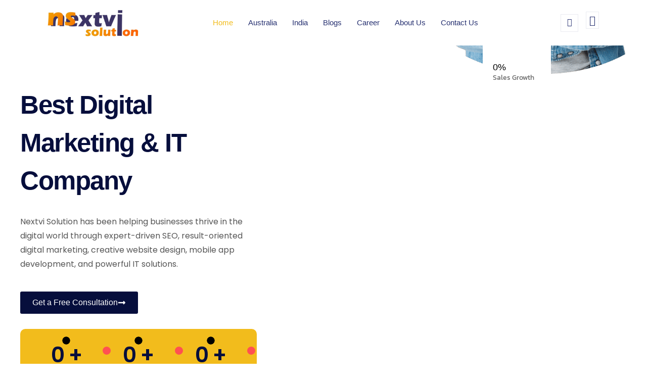

--- FILE ---
content_type: text/css
request_url: https://nextvisolution.com/wp-content/uploads/elementor/css/post-2725.css?ver=1768801196
body_size: 835
content:
.elementor-2725 .elementor-element.elementor-element-9a8d663{--display:flex;--flex-direction:row;--container-widget-width:calc( ( 1 - var( --container-widget-flex-grow ) ) * 100% );--container-widget-height:100%;--container-widget-flex-grow:1;--container-widget-align-self:stretch;--flex-wrap-mobile:wrap;--align-items:center;--gap:10px 10px;--row-gap:10px;--column-gap:10px;--padding-top:10px;--padding-bottom:10px;--padding-left:0px;--padding-right:0px;}.elementor-2725 .elementor-element.elementor-element-2efdf923{--display:flex;--gap:0px 0px;--row-gap:0px;--column-gap:0px;--padding-top:0px;--padding-bottom:0px;--padding-left:15px;--padding-right:15px;}.elementor-widget-image .widget-image-caption{color:var( --e-global-color-text );font-family:var( --e-global-typography-text-font-family ), Sans-serif;font-weight:var( --e-global-typography-text-font-weight );}.elementor-2725 .elementor-element.elementor-element-1b7d75ec{text-align:left;}.elementor-2725 .elementor-element.elementor-element-1b7d75ec img{width:230px;}.elementor-2725 .elementor-element.elementor-element-6f9c07f4{--display:flex;--gap:0px 0px;--row-gap:0px;--column-gap:0px;--padding-top:0px;--padding-bottom:0px;--padding-left:15px;--padding-right:15px;}.elementor-2725 .elementor-element.elementor-element-50719abf .elementskit-menu-hamburger:hover{background-color:#060E3C;}.elementor-2725 .elementor-element.elementor-element-50719abf{z-index:15;}.elementor-2725 .elementor-element.elementor-element-50719abf .elementskit-menu-container{height:70px;border-radius:0px 0px 0px 0px;}.elementor-2725 .elementor-element.elementor-element-50719abf .elementskit-navbar-nav > li > a{font-family:"Poppins", Sans-serif;font-size:15px;font-weight:500;text-transform:capitalize;color:#273171;padding:0px 15px 0px 15px;}.elementor-2725 .elementor-element.elementor-element-50719abf .elementskit-navbar-nav > li > a:hover{color:#F2BC1C;}.elementor-2725 .elementor-element.elementor-element-50719abf .elementskit-navbar-nav > li > a:focus{color:#F2BC1C;}.elementor-2725 .elementor-element.elementor-element-50719abf .elementskit-navbar-nav > li > a:active{color:#F2BC1C;}.elementor-2725 .elementor-element.elementor-element-50719abf .elementskit-navbar-nav > li:hover > a{color:#F2BC1C;}.elementor-2725 .elementor-element.elementor-element-50719abf .elementskit-navbar-nav > li:hover > a .elementskit-submenu-indicator{color:#F2BC1C;}.elementor-2725 .elementor-element.elementor-element-50719abf .elementskit-navbar-nav > li > a:hover .elementskit-submenu-indicator{color:#F2BC1C;}.elementor-2725 .elementor-element.elementor-element-50719abf .elementskit-navbar-nav > li > a:focus .elementskit-submenu-indicator{color:#F2BC1C;}.elementor-2725 .elementor-element.elementor-element-50719abf .elementskit-navbar-nav > li > a:active .elementskit-submenu-indicator{color:#F2BC1C;}.elementor-2725 .elementor-element.elementor-element-50719abf .elementskit-navbar-nav > li.current-menu-item > a{color:#F2BC1C;}.elementor-2725 .elementor-element.elementor-element-50719abf .elementskit-navbar-nav > li.current-menu-ancestor > a{color:#F2BC1C;}.elementor-2725 .elementor-element.elementor-element-50719abf .elementskit-navbar-nav > li.current-menu-ancestor > a .elementskit-submenu-indicator{color:#F2BC1C;}.elementor-2725 .elementor-element.elementor-element-50719abf .elementskit-navbar-nav > li > a .elementskit-submenu-indicator{color:#273171;fill:#273171;}.elementor-2725 .elementor-element.elementor-element-50719abf .elementskit-navbar-nav > li > a .ekit-submenu-indicator-icon{color:#273171;fill:#273171;}.elementor-2725 .elementor-element.elementor-element-50719abf .elementskit-navbar-nav .elementskit-submenu-panel > li > a{font-family:"Roboto", Sans-serif;font-size:15px;font-weight:400;padding:6px 0px 7px 0px;color:#000000;}.elementor-2725 .elementor-element.elementor-element-50719abf .elementskit-navbar-nav .elementskit-submenu-panel > li > a:hover{color:#121147;}.elementor-2725 .elementor-element.elementor-element-50719abf .elementskit-navbar-nav .elementskit-submenu-panel > li > a:focus{color:#121147;}.elementor-2725 .elementor-element.elementor-element-50719abf .elementskit-navbar-nav .elementskit-submenu-panel > li > a:active{color:#121147;}.elementor-2725 .elementor-element.elementor-element-50719abf .elementskit-navbar-nav .elementskit-submenu-panel > li:hover > a{color:#121147;}.elementor-2725 .elementor-element.elementor-element-50719abf .elementskit-navbar-nav .elementskit-submenu-panel > li.current-menu-item > a{color:#707070 !important;}.elementor-2725 .elementor-element.elementor-element-50719abf .elementskit-submenu-panel{padding:15px 15px 15px 25px;}.elementor-2725 .elementor-element.elementor-element-50719abf .elementskit-navbar-nav .elementskit-submenu-panel{border-radius:0px 0px 0px 0px;min-width:220px;box-shadow:0px 0px 10px 0px rgba(0,0,0,0.12);}.elementor-2725 .elementor-element.elementor-element-50719abf .elementskit-menu-hamburger{float:right;border-style:solid;border-color:#060E3C;}.elementor-2725 .elementor-element.elementor-element-50719abf .elementskit-menu-hamburger .elementskit-menu-hamburger-icon{background-color:#060E3C;}.elementor-2725 .elementor-element.elementor-element-50719abf .elementskit-menu-hamburger > .ekit-menu-icon{color:#060E3C;}.elementor-2725 .elementor-element.elementor-element-50719abf .elementskit-menu-hamburger:hover .elementskit-menu-hamburger-icon{background-color:rgba(255,255,255,0.5);}.elementor-2725 .elementor-element.elementor-element-50719abf .elementskit-menu-hamburger:hover > .ekit-menu-icon{color:rgba(255,255,255,0.5);}.elementor-2725 .elementor-element.elementor-element-50719abf .elementskit-menu-close{color:#060E3C;}.elementor-2725 .elementor-element.elementor-element-50719abf .elementskit-menu-close:hover{color:rgba(0, 0, 0, 0.5);}.elementor-2725 .elementor-element.elementor-element-3d592201{--display:flex;--flex-direction:row;--container-widget-width:calc( ( 1 - var( --container-widget-flex-grow ) ) * 100% );--container-widget-height:100%;--container-widget-flex-grow:1;--container-widget-align-self:stretch;--flex-wrap-mobile:wrap;--align-items:center;--gap:0px 0px;--row-gap:0px;--column-gap:0px;--padding-top:0px;--padding-bottom:0px;--padding-left:15px;--padding-right:15px;}.elementor-2725 .elementor-element.elementor-element-3d592201.e-con{--align-self:center;}.elementor-2725 .elementor-element.elementor-element-743a856c{width:auto;max-width:auto;}.elementor-2725 .elementor-element.elementor-element-743a856c > .elementor-widget-container{margin:0px 0px 0px 20px;}.elementor-2725 .elementor-element.elementor-element-743a856c .ekit_navsearch-button :is(i, svg){font-size:16px;}.elementor-2725 .elementor-element.elementor-element-743a856c .ekit_navsearch-button, .elementor-2725 .elementor-element.elementor-element-743a856c .ekit_search-button{color:#273171;fill:#273171;}.elementor-2725 .elementor-element.elementor-element-743a856c .ekit_navsearch-button{border-style:solid;border-width:1px 1px 1px 1px;border-color:#EAEBF1;margin:5px 5px 5px 5px;padding:0px 0px 0px 0px;width:35px;height:35px;line-height:30px;text-align:center;}.elementor-2725 .elementor-element.elementor-element-41ab32c2{width:auto;max-width:auto;}.elementor-2725 .elementor-element.elementor-element-41ab32c2 .ekit-bg-black{background-color:rgba(0,0,0,0.87);}.elementor-2725 .elementor-element.elementor-element-41ab32c2 .ekit-sidebar-group{--transition-duration:0.5s;}.elementor-2725 .elementor-element.elementor-element-41ab32c2 .ekit_navSidebar-button{color:#273171;border-style:solid;border-width:1px 1px 1px 1px;border-color:#eaebf1;}.elementor-2725 .elementor-element.elementor-element-41ab32c2 .ekit_navSidebar-button svg path{stroke:#273171;fill:#273171;}.elementor-2725 .elementor-element.elementor-element-41ab32c2 .ekit_navSidebar-button i{font-size:20px;}.elementor-2725 .elementor-element.elementor-element-41ab32c2 .ekit_navSidebar-button svg{max-width:20px;}.elementor-2725 .elementor-element.elementor-element-41ab32c2 .ekit-offcanvas-toggle-wraper{text-align:center;}.elementor-2725 .elementor-element.elementor-element-41ab32c2 .ekit_navSidebar-button, .elementor-2725 .elementor-element.elementor-element-41ab32c2 .ekit_social_media ul > li:last-child{padding:6px 6px 6px 6px;margin:0px 0px 0px 10px;}.elementor-2725 .elementor-element.elementor-element-41ab32c2 .ekit_close-side-widget{color:#333;border-radius:50% 50% 50% 50%;padding:4px 7px 5px 7px;}.elementor-2725 .elementor-element.elementor-element-41ab32c2 .ekit_close-side-widget svg path{stroke:#333;fill:#333;}.elementor-2725 .elementor-element.elementor-element-41ab32c2 .ekit_close-side-widget i{font-size:20px;}.elementor-2725 .elementor-element.elementor-element-41ab32c2 .ekit_close-side-widget svg{max-width:20px;}.elementor-2725 .elementor-element.elementor-element-e8e2179{--display:flex;}@media(max-width:1024px){.elementor-2725 .elementor-element.elementor-element-9a8d663{--justify-content:space-between;--flex-wrap:nowrap;}.elementor-2725 .elementor-element.elementor-element-50719abf .elementskit-nav-identity-panel{padding:10px 0px 10px 0px;}.elementor-2725 .elementor-element.elementor-element-50719abf .elementskit-menu-container{max-width:350px;border-radius:0px 0px 0px 0px;}.elementor-2725 .elementor-element.elementor-element-50719abf .elementskit-navbar-nav > li > a{color:#000000;padding:10px 15px 10px 15px;}.elementor-2725 .elementor-element.elementor-element-50719abf .elementskit-navbar-nav .elementskit-submenu-panel > li > a{padding:15px 15px 15px 15px;}.elementor-2725 .elementor-element.elementor-element-50719abf .elementskit-navbar-nav .elementskit-submenu-panel{border-radius:0px 0px 0px 0px;}.elementor-2725 .elementor-element.elementor-element-50719abf .elementskit-menu-hamburger{padding:8px 8px 8px 8px;width:45px;border-radius:3px;}.elementor-2725 .elementor-element.elementor-element-50719abf .elementskit-menu-close{padding:8px 8px 8px 8px;margin:12px 12px 12px 12px;width:45px;border-radius:3px;}.elementor-2725 .elementor-element.elementor-element-50719abf .elementskit-nav-logo > img{max-width:160px;max-height:60px;}.elementor-2725 .elementor-element.elementor-element-50719abf .elementskit-nav-logo{margin:5px 0px 5px 0px;padding:5px 5px 5px 5px;}}@media(max-width:767px){.elementor-2725 .elementor-element.elementor-element-9a8d663{--justify-content:space-between;--flex-wrap:nowrap;--margin-top:0px;--margin-bottom:0px;--margin-left:0px;--margin-right:0px;--padding-top:20px;--padding-bottom:20px;--padding-left:10px;--padding-right:10px;}.elementor-2725 .elementor-element.elementor-element-2efdf923{--width:40%;}.elementor-2725 .elementor-element.elementor-element-1b7d75ec img{width:250px;}.elementor-2725 .elementor-element.elementor-element-6f9c07f4{--width:50%;}.elementor-2725 .elementor-element.elementor-element-50719abf .elementskit-navbar-nav > li > a{color:#060E3C;}.elementor-2725 .elementor-element.elementor-element-50719abf .elementskit-menu-hamburger{border-width:1px 1px 1px 1px;}.elementor-2725 .elementor-element.elementor-element-50719abf .elementskit-nav-logo > img{max-width:120px;max-height:50px;}}@media(min-width:768px){.elementor-2725 .elementor-element.elementor-element-2efdf923{--width:20%;}.elementor-2725 .elementor-element.elementor-element-6f9c07f4{--width:67.664%;}.elementor-2725 .elementor-element.elementor-element-3d592201{--width:12%;}}@media(max-width:1024px) and (min-width:768px){.elementor-2725 .elementor-element.elementor-element-2efdf923{--width:50%;}.elementor-2725 .elementor-element.elementor-element-6f9c07f4{--width:50%;}}

--- FILE ---
content_type: text/css
request_url: https://nextvisolution.com/wp-content/uploads/elementor/css/post-2799.css?ver=1768801196
body_size: 1375
content:
.elementor-2799 .elementor-element.elementor-element-c7fd81f{--display:flex;--margin-top:60px;--margin-bottom:0px;--margin-left:0px;--margin-right:0px;--padding-top:50px;--padding-bottom:50px;--padding-left:0px;--padding-right:0px;}.elementor-2799 .elementor-element.elementor-element-c7fd81f:not(.elementor-motion-effects-element-type-background), .elementor-2799 .elementor-element.elementor-element-c7fd81f > .elementor-motion-effects-container > .elementor-motion-effects-layer{background-color:#060E3B;}.elementor-2799 .elementor-element.elementor-element-622c523{--display:flex;--flex-direction:row;--container-widget-width:initial;--container-widget-height:100%;--container-widget-flex-grow:1;--container-widget-align-self:stretch;--flex-wrap-mobile:wrap;--margin-top:0px;--margin-bottom:0px;--margin-left:0px;--margin-right:0px;--padding-top:0px;--padding-bottom:0px;--padding-left:0px;--padding-right:0px;}.elementor-2799 .elementor-element.elementor-element-98bf59b{--display:flex;--padding-top:0px;--padding-bottom:0px;--padding-left:0px;--padding-right:40px;}.elementor-widget-image .widget-image-caption{color:var( --e-global-color-text );font-family:var( --e-global-typography-text-font-family ), Sans-serif;font-weight:var( --e-global-typography-text-font-weight );}.elementor-widget-text-editor{font-family:var( --e-global-typography-text-font-family ), Sans-serif;font-weight:var( --e-global-typography-text-font-weight );color:var( --e-global-color-text );}.elementor-widget-text-editor.elementor-drop-cap-view-stacked .elementor-drop-cap{background-color:var( --e-global-color-primary );}.elementor-widget-text-editor.elementor-drop-cap-view-framed .elementor-drop-cap, .elementor-widget-text-editor.elementor-drop-cap-view-default .elementor-drop-cap{color:var( --e-global-color-primary );border-color:var( --e-global-color-primary );}.elementor-2799 .elementor-element.elementor-element-ec2d0fa > .elementor-widget-container{padding:10px 0px 20px 0px;}.elementor-2799 .elementor-element.elementor-element-ec2d0fa{text-align:justify;font-family:"Poppins", Sans-serif;font-size:14px;font-weight:400;color:#FFFFFF;}.elementor-widget-icon-list .elementor-icon-list-item:not(:last-child):after{border-color:var( --e-global-color-text );}.elementor-widget-icon-list .elementor-icon-list-icon i{color:var( --e-global-color-primary );}.elementor-widget-icon-list .elementor-icon-list-icon svg{fill:var( --e-global-color-primary );}.elementor-widget-icon-list .elementor-icon-list-item > .elementor-icon-list-text, .elementor-widget-icon-list .elementor-icon-list-item > a{font-family:var( --e-global-typography-text-font-family ), Sans-serif;font-weight:var( --e-global-typography-text-font-weight );}.elementor-widget-icon-list .elementor-icon-list-text{color:var( --e-global-color-secondary );}.elementor-2799 .elementor-element.elementor-element-f3bf94f .elementor-icon-list-items:not(.elementor-inline-items) .elementor-icon-list-item:not(:last-child){padding-block-end:calc(7px/2);}.elementor-2799 .elementor-element.elementor-element-f3bf94f .elementor-icon-list-items:not(.elementor-inline-items) .elementor-icon-list-item:not(:first-child){margin-block-start:calc(7px/2);}.elementor-2799 .elementor-element.elementor-element-f3bf94f .elementor-icon-list-items.elementor-inline-items .elementor-icon-list-item{margin-inline:calc(7px/2);}.elementor-2799 .elementor-element.elementor-element-f3bf94f .elementor-icon-list-items.elementor-inline-items{margin-inline:calc(-7px/2);}.elementor-2799 .elementor-element.elementor-element-f3bf94f .elementor-icon-list-items.elementor-inline-items .elementor-icon-list-item:after{inset-inline-end:calc(-7px/2);}.elementor-2799 .elementor-element.elementor-element-f3bf94f .elementor-icon-list-icon i{color:#FFFFFF;transition:color 0.3s;}.elementor-2799 .elementor-element.elementor-element-f3bf94f .elementor-icon-list-icon svg{fill:#FFFFFF;transition:fill 0.3s;}.elementor-2799 .elementor-element.elementor-element-f3bf94f{--e-icon-list-icon-size:14px;--icon-vertical-offset:0px;}.elementor-2799 .elementor-element.elementor-element-f3bf94f .elementor-icon-list-icon{padding-inline-end:10px;}.elementor-2799 .elementor-element.elementor-element-f3bf94f .elementor-icon-list-item > .elementor-icon-list-text, .elementor-2799 .elementor-element.elementor-element-f3bf94f .elementor-icon-list-item > a{font-family:"Poppins", Sans-serif;font-size:14px;font-weight:400;}.elementor-2799 .elementor-element.elementor-element-f3bf94f .elementor-icon-list-text{color:#FFFFFF;transition:color 0.3s;}.elementor-2799 .elementor-element.elementor-element-f0d476c{--display:flex;--flex-direction:row;--container-widget-width:initial;--container-widget-height:100%;--container-widget-flex-grow:1;--container-widget-align-self:stretch;--flex-wrap-mobile:wrap;--margin-top:0px;--margin-bottom:0px;--margin-left:0px;--margin-right:0px;--padding-top:20px;--padding-bottom:0px;--padding-left:0px;--padding-right:0px;}.elementor-2799 .elementor-element.elementor-element-ccf8615{--display:flex;}.elementor-widget-icon-box.elementor-view-stacked .elementor-icon{background-color:var( --e-global-color-primary );}.elementor-widget-icon-box.elementor-view-framed .elementor-icon, .elementor-widget-icon-box.elementor-view-default .elementor-icon{fill:var( --e-global-color-primary );color:var( --e-global-color-primary );border-color:var( --e-global-color-primary );}.elementor-widget-icon-box .elementor-icon-box-title, .elementor-widget-icon-box .elementor-icon-box-title a{font-family:var( --e-global-typography-primary-font-family ), Sans-serif;font-weight:var( --e-global-typography-primary-font-weight );}.elementor-widget-icon-box .elementor-icon-box-title{color:var( --e-global-color-primary );}.elementor-widget-icon-box:has(:hover) .elementor-icon-box-title,
					 .elementor-widget-icon-box:has(:focus) .elementor-icon-box-title{color:var( --e-global-color-primary );}.elementor-widget-icon-box .elementor-icon-box-description{font-family:var( --e-global-typography-text-font-family ), Sans-serif;font-weight:var( --e-global-typography-text-font-weight );color:var( --e-global-color-text );}.elementor-2799 .elementor-element.elementor-element-a049d13 > .elementor-widget-container{margin:0px 0px 0px 0px;padding:8px 0px 0px 0px;}.elementor-2799 .elementor-element.elementor-element-a049d13 .elementor-icon-box-wrapper{align-items:center;text-align:left;}.elementor-2799 .elementor-element.elementor-element-a049d13{--icon-box-icon-margin:0px;}.elementor-2799 .elementor-element.elementor-element-a049d13 .elementor-icon-box-title{margin-block-end:0px;color:#FFFFFF;}.elementor-2799 .elementor-element.elementor-element-a049d13.elementor-view-stacked .elementor-icon{background-color:#FFFFFF;}.elementor-2799 .elementor-element.elementor-element-a049d13.elementor-view-framed .elementor-icon, .elementor-2799 .elementor-element.elementor-element-a049d13.elementor-view-default .elementor-icon{fill:#FFFFFF;color:#FFFFFF;border-color:#FFFFFF;}.elementor-2799 .elementor-element.elementor-element-a049d13 .elementor-icon{font-size:14px;}.elementor-2799 .elementor-element.elementor-element-a049d13 .elementor-icon-box-title, .elementor-2799 .elementor-element.elementor-element-a049d13 .elementor-icon-box-title a{font-family:"Poppins", Sans-serif;font-size:14px;font-weight:400;}.elementor-2799 .elementor-element.elementor-element-6a70d94{--display:flex;}.elementor-2799 .elementor-element.elementor-element-3e599e6{--grid-template-columns:repeat(0, auto);--icon-size:14px;--grid-column-gap:5px;--grid-row-gap:0px;}.elementor-2799 .elementor-element.elementor-element-3e599e6 .elementor-widget-container{text-align:center;}.elementor-2799 .elementor-element.elementor-element-3e599e6 > .elementor-widget-container{padding:0px 80px 0px 0px;}.elementor-2799 .elementor-element.elementor-element-3e599e6 .elementor-social-icon{background-color:#FFFFFF;}.elementor-2799 .elementor-element.elementor-element-3e599e6 .elementor-social-icon i{color:#060E3B;}.elementor-2799 .elementor-element.elementor-element-3e599e6 .elementor-social-icon svg{fill:#060E3B;}.elementor-2799 .elementor-element.elementor-element-b41e64b{--display:flex;}.elementor-widget-heading .elementor-heading-title{font-family:var( --e-global-typography-primary-font-family ), Sans-serif;font-weight:var( --e-global-typography-primary-font-weight );color:var( --e-global-color-primary );}.elementor-2799 .elementor-element.elementor-element-b888632 > .elementor-widget-container{padding:0px 0px 15px 0px;}.elementor-2799 .elementor-element.elementor-element-b888632 .elementor-heading-title{font-family:"Poppins", Sans-serif;font-size:21px;font-weight:600;color:#FFFFFF;}.elementor-2799 .elementor-element.elementor-element-9cca738 .elementor-icon-list-items:not(.elementor-inline-items) .elementor-icon-list-item:not(:last-child){padding-block-end:calc(5px/2);}.elementor-2799 .elementor-element.elementor-element-9cca738 .elementor-icon-list-items:not(.elementor-inline-items) .elementor-icon-list-item:not(:first-child){margin-block-start:calc(5px/2);}.elementor-2799 .elementor-element.elementor-element-9cca738 .elementor-icon-list-items.elementor-inline-items .elementor-icon-list-item{margin-inline:calc(5px/2);}.elementor-2799 .elementor-element.elementor-element-9cca738 .elementor-icon-list-items.elementor-inline-items{margin-inline:calc(-5px/2);}.elementor-2799 .elementor-element.elementor-element-9cca738 .elementor-icon-list-items.elementor-inline-items .elementor-icon-list-item:after{inset-inline-end:calc(-5px/2);}.elementor-2799 .elementor-element.elementor-element-9cca738 .elementor-icon-list-icon i{color:#353535;transition:color 0.3s;}.elementor-2799 .elementor-element.elementor-element-9cca738 .elementor-icon-list-icon svg{fill:#353535;transition:fill 0.3s;}.elementor-2799 .elementor-element.elementor-element-9cca738{--e-icon-list-icon-size:14px;--icon-vertical-offset:0px;}.elementor-2799 .elementor-element.elementor-element-9cca738 .elementor-icon-list-item > .elementor-icon-list-text, .elementor-2799 .elementor-element.elementor-element-9cca738 .elementor-icon-list-item > a{font-family:"Poppins", Sans-serif;font-size:14px;font-weight:400;}.elementor-2799 .elementor-element.elementor-element-9cca738 .elementor-icon-list-text{color:#FFFFFF;transition:color 0.3s;}.elementor-2799 .elementor-element.elementor-element-af2e8f1 > .elementor-widget-container{margin:0px 0px 0px 0px;padding:8px 160px 0px 0px;}.elementor-2799 .elementor-element.elementor-element-af2e8f1 .elementor-icon-box-wrapper{align-items:center;text-align:left;}.elementor-2799 .elementor-element.elementor-element-af2e8f1{--icon-box-icon-margin:0px;}.elementor-2799 .elementor-element.elementor-element-af2e8f1 .elementor-icon-box-title{margin-block-end:0px;color:#FFFFFF;}.elementor-2799 .elementor-element.elementor-element-af2e8f1.elementor-view-stacked .elementor-icon{background-color:#FFFFFF;}.elementor-2799 .elementor-element.elementor-element-af2e8f1.elementor-view-framed .elementor-icon, .elementor-2799 .elementor-element.elementor-element-af2e8f1.elementor-view-default .elementor-icon{fill:#FFFFFF;color:#FFFFFF;border-color:#FFFFFF;}.elementor-2799 .elementor-element.elementor-element-af2e8f1 .elementor-icon{font-size:14px;}.elementor-2799 .elementor-element.elementor-element-af2e8f1 .elementor-icon-box-title, .elementor-2799 .elementor-element.elementor-element-af2e8f1 .elementor-icon-box-title a{font-family:"Poppins", Sans-serif;font-size:14px;font-weight:400;}.elementor-2799 .elementor-element.elementor-element-af2e8f1:has(:hover) .elementor-icon-box-title,
					 .elementor-2799 .elementor-element.elementor-element-af2e8f1:has(:focus) .elementor-icon-box-title{color:#FFFFFF;}.elementor-2799 .elementor-element.elementor-element-71735c5{--display:flex;}.elementor-2799 .elementor-element.elementor-element-03e9775 > .elementor-widget-container{padding:0px 0px 15px 0px;}.elementor-2799 .elementor-element.elementor-element-03e9775 .elementor-heading-title{font-family:"Poppins", Sans-serif;font-size:21px;font-weight:600;color:#FFFFFF;}.elementor-2799 .elementor-element.elementor-element-dd2ffd7 .elementor-icon-list-items:not(.elementor-inline-items) .elementor-icon-list-item:not(:last-child){padding-block-end:calc(5px/2);}.elementor-2799 .elementor-element.elementor-element-dd2ffd7 .elementor-icon-list-items:not(.elementor-inline-items) .elementor-icon-list-item:not(:first-child){margin-block-start:calc(5px/2);}.elementor-2799 .elementor-element.elementor-element-dd2ffd7 .elementor-icon-list-items.elementor-inline-items .elementor-icon-list-item{margin-inline:calc(5px/2);}.elementor-2799 .elementor-element.elementor-element-dd2ffd7 .elementor-icon-list-items.elementor-inline-items{margin-inline:calc(-5px/2);}.elementor-2799 .elementor-element.elementor-element-dd2ffd7 .elementor-icon-list-items.elementor-inline-items .elementor-icon-list-item:after{inset-inline-end:calc(-5px/2);}.elementor-2799 .elementor-element.elementor-element-dd2ffd7 .elementor-icon-list-icon i{color:#353535;transition:color 0.3s;}.elementor-2799 .elementor-element.elementor-element-dd2ffd7 .elementor-icon-list-icon svg{fill:#353535;transition:fill 0.3s;}.elementor-2799 .elementor-element.elementor-element-dd2ffd7{--e-icon-list-icon-size:14px;--icon-vertical-offset:0px;}.elementor-2799 .elementor-element.elementor-element-dd2ffd7 .elementor-icon-list-item > .elementor-icon-list-text, .elementor-2799 .elementor-element.elementor-element-dd2ffd7 .elementor-icon-list-item > a{font-family:"Poppins", Sans-serif;font-size:14px;font-weight:400;}.elementor-2799 .elementor-element.elementor-element-dd2ffd7 .elementor-icon-list-text{color:#FFFFFF;transition:color 0.3s;}.elementor-2799 .elementor-element.elementor-element-ae6cc14 > .elementor-widget-container{margin:0px 0px 0px 0px;padding:8px 140px 0px 0px;}.elementor-2799 .elementor-element.elementor-element-ae6cc14 .elementor-icon-box-wrapper{align-items:center;text-align:left;}.elementor-2799 .elementor-element.elementor-element-ae6cc14{--icon-box-icon-margin:10px;}.elementor-2799 .elementor-element.elementor-element-ae6cc14 .elementor-icon-box-title{margin-block-end:0px;color:#FFFFFF;}.elementor-2799 .elementor-element.elementor-element-ae6cc14.elementor-view-stacked .elementor-icon{background-color:#FFFFFF;}.elementor-2799 .elementor-element.elementor-element-ae6cc14.elementor-view-framed .elementor-icon, .elementor-2799 .elementor-element.elementor-element-ae6cc14.elementor-view-default .elementor-icon{fill:#FFFFFF;color:#FFFFFF;border-color:#FFFFFF;}.elementor-2799 .elementor-element.elementor-element-ae6cc14 .elementor-icon{font-size:14px;}.elementor-2799 .elementor-element.elementor-element-ae6cc14 .elementor-icon-box-title, .elementor-2799 .elementor-element.elementor-element-ae6cc14 .elementor-icon-box-title a{font-family:"Poppins", Sans-serif;font-size:14px;font-weight:400;}.elementor-2799 .elementor-element.elementor-element-ae6cc14:has(:hover) .elementor-icon-box-title,
					 .elementor-2799 .elementor-element.elementor-element-ae6cc14:has(:focus) .elementor-icon-box-title{color:#FFFFFF;}.elementor-2799 .elementor-element.elementor-element-e13d71b{--display:flex;}.elementor-2799 .elementor-element.elementor-element-f6049a3 > .elementor-widget-container{padding:0px 0px 15px 0px;}.elementor-2799 .elementor-element.elementor-element-f6049a3 .elementor-heading-title{font-family:"Poppins", Sans-serif;font-size:21px;font-weight:600;color:#FFFFFF;}.elementor-2799 .elementor-element.elementor-element-ba2e603 .elementor-icon-list-items:not(.elementor-inline-items) .elementor-icon-list-item:not(:last-child){padding-block-end:calc(5px/2);}.elementor-2799 .elementor-element.elementor-element-ba2e603 .elementor-icon-list-items:not(.elementor-inline-items) .elementor-icon-list-item:not(:first-child){margin-block-start:calc(5px/2);}.elementor-2799 .elementor-element.elementor-element-ba2e603 .elementor-icon-list-items.elementor-inline-items .elementor-icon-list-item{margin-inline:calc(5px/2);}.elementor-2799 .elementor-element.elementor-element-ba2e603 .elementor-icon-list-items.elementor-inline-items{margin-inline:calc(-5px/2);}.elementor-2799 .elementor-element.elementor-element-ba2e603 .elementor-icon-list-items.elementor-inline-items .elementor-icon-list-item:after{inset-inline-end:calc(-5px/2);}.elementor-2799 .elementor-element.elementor-element-ba2e603 .elementor-icon-list-icon i{color:#353535;transition:color 0.3s;}.elementor-2799 .elementor-element.elementor-element-ba2e603 .elementor-icon-list-icon svg{fill:#353535;transition:fill 0.3s;}.elementor-2799 .elementor-element.elementor-element-ba2e603{--e-icon-list-icon-size:14px;--icon-vertical-offset:0px;}.elementor-2799 .elementor-element.elementor-element-ba2e603 .elementor-icon-list-item > .elementor-icon-list-text, .elementor-2799 .elementor-element.elementor-element-ba2e603 .elementor-icon-list-item > a{font-family:"Poppins", Sans-serif;font-size:14px;font-weight:400;}.elementor-2799 .elementor-element.elementor-element-ba2e603 .elementor-icon-list-text{color:#FFFFFF;transition:color 0.3s;}.elementor-2799 .elementor-element.elementor-element-ec74bb7 > .elementor-widget-container{margin:0px 0px 0px 0px;padding:8px 140px 0px 0px;}.elementor-2799 .elementor-element.elementor-element-ec74bb7 .elementor-icon-box-wrapper{align-items:center;text-align:left;}.elementor-2799 .elementor-element.elementor-element-ec74bb7{--icon-box-icon-margin:10px;}.elementor-2799 .elementor-element.elementor-element-ec74bb7 .elementor-icon-box-title{margin-block-end:0px;color:#FFFFFF;}.elementor-2799 .elementor-element.elementor-element-ec74bb7.elementor-view-stacked .elementor-icon{background-color:#FFFFFF;}.elementor-2799 .elementor-element.elementor-element-ec74bb7.elementor-view-framed .elementor-icon, .elementor-2799 .elementor-element.elementor-element-ec74bb7.elementor-view-default .elementor-icon{fill:#FFFFFF;color:#FFFFFF;border-color:#FFFFFF;}.elementor-2799 .elementor-element.elementor-element-ec74bb7 .elementor-icon{font-size:14px;}.elementor-2799 .elementor-element.elementor-element-ec74bb7 .elementor-icon-box-title, .elementor-2799 .elementor-element.elementor-element-ec74bb7 .elementor-icon-box-title a{font-family:"Poppins", Sans-serif;font-size:14px;font-weight:400;}.elementor-2799 .elementor-element.elementor-element-ec74bb7:has(:hover) .elementor-icon-box-title,
					 .elementor-2799 .elementor-element.elementor-element-ec74bb7:has(:focus) .elementor-icon-box-title{color:#FFFFFF;}.elementor-2799 .elementor-element.elementor-element-964b1f6{--display:flex;}.elementor-2799 .elementor-element.elementor-element-85d786b > .elementor-widget-container{padding:0px 0px 15px 0px;}.elementor-2799 .elementor-element.elementor-element-85d786b .elementor-heading-title{font-family:"Poppins", Sans-serif;font-size:21px;font-weight:600;color:#FFFFFF;}.elementor-2799 .elementor-element.elementor-element-b266be8{--display:flex;--gap:0px 0px;--row-gap:0px;--column-gap:0px;--margin-top:0px;--margin-bottom:0px;--margin-left:0px;--margin-right:0px;--padding-top:20px;--padding-bottom:10px;--padding-left:0px;--padding-right:0px;}.elementor-2799 .elementor-element.elementor-element-0753d51{--display:flex;}.elementor-2799 .elementor-element.elementor-element-343f770 > .elementor-widget-container{padding:0px 0px 0px 0px;}.elementor-2799 .elementor-element.elementor-element-343f770{font-family:"Poppins", Sans-serif;font-size:14px;font-weight:400;color:#555555;}@media(min-width:768px){.elementor-2799 .elementor-element.elementor-element-c7fd81f{--content-width:1400px;}.elementor-2799 .elementor-element.elementor-element-98bf59b{--width:25%;}.elementor-2799 .elementor-element.elementor-element-ccf8615{--width:30%;}.elementor-2799 .elementor-element.elementor-element-6a70d94{--width:70%;}.elementor-2799 .elementor-element.elementor-element-b41e64b{--width:20%;}.elementor-2799 .elementor-element.elementor-element-71735c5{--width:20%;}.elementor-2799 .elementor-element.elementor-element-e13d71b{--width:20%;}.elementor-2799 .elementor-element.elementor-element-964b1f6{--width:15%;}.elementor-2799 .elementor-element.elementor-element-b266be8{--content-width:1200px;}}@media(max-width:1366px) and (min-width:768px){.elementor-2799 .elementor-element.elementor-element-98bf59b{--width:25%;}.elementor-2799 .elementor-element.elementor-element-b41e64b{--width:25%;}.elementor-2799 .elementor-element.elementor-element-71735c5{--width:25%;}.elementor-2799 .elementor-element.elementor-element-e13d71b{--width:25%;}}@media(max-width:1024px) and (min-width:768px){.elementor-2799 .elementor-element.elementor-element-98bf59b{--width:40%;}.elementor-2799 .elementor-element.elementor-element-b41e64b{--width:30%;}.elementor-2799 .elementor-element.elementor-element-71735c5{--width:30%;}.elementor-2799 .elementor-element.elementor-element-e13d71b{--width:20%;}}@media(max-width:1366px){.elementor-2799 .elementor-element.elementor-element-c7fd81f{--padding-top:50px;--padding-bottom:50px;--padding-left:20px;--padding-right:20px;}.elementor-2799 .elementor-element.elementor-element-98bf59b{--margin-top:0px;--margin-bottom:0px;--margin-left:0px;--margin-right:0px;--padding-top:0px;--padding-bottom:0px;--padding-left:0px;--padding-right:0px;}.elementor-2799 .elementor-element.elementor-element-11431a1{text-align:left;}.elementor-2799 .elementor-element.elementor-element-11431a1 img{width:130px;}.elementor-2799 .elementor-element.elementor-element-ec2d0fa > .elementor-widget-container{padding:20px 30px 20px 0px;}.elementor-2799 .elementor-element.elementor-element-f3bf94f .elementor-icon-list-item > .elementor-icon-list-text, .elementor-2799 .elementor-element.elementor-element-f3bf94f .elementor-icon-list-item > a{font-size:13px;}.elementor-2799 .elementor-element.elementor-element-3e599e6 > .elementor-widget-container{padding:0px 0px 0px 0px;}.elementor-2799 .elementor-element.elementor-element-3e599e6{--icon-size:14px;--grid-column-gap:6px;--grid-row-gap:4px;}.elementor-2799 .elementor-element.elementor-element-3e599e6 .elementor-social-icon{--icon-padding:4px;}.elementor-2799 .elementor-element.elementor-element-b41e64b{--margin-top:0px;--margin-bottom:0px;--margin-left:0px;--margin-right:0px;--padding-top:0px;--padding-bottom:0px;--padding-left:0px;--padding-right:0px;}.elementor-2799 .elementor-element.elementor-element-b888632 .elementor-heading-title{font-size:17px;}.elementor-2799 .elementor-element.elementor-element-9cca738 .elementor-icon-list-item > .elementor-icon-list-text, .elementor-2799 .elementor-element.elementor-element-9cca738 .elementor-icon-list-item > a{font-size:13px;}.elementor-2799 .elementor-element.elementor-element-af2e8f1 > .elementor-widget-container{padding:6px 75px 0px 0px;}.elementor-2799 .elementor-element.elementor-element-af2e8f1{--icon-box-icon-margin:0px;}.elementor-2799 .elementor-element.elementor-element-af2e8f1 .elementor-icon-box-title, .elementor-2799 .elementor-element.elementor-element-af2e8f1 .elementor-icon-box-title a{font-size:13px;}.elementor-2799 .elementor-element.elementor-element-71735c5{--margin-top:0px;--margin-bottom:0px;--margin-left:0px;--margin-right:0px;--padding-top:0px;--padding-bottom:0px;--padding-left:0px;--padding-right:0px;}.elementor-2799 .elementor-element.elementor-element-03e9775 .elementor-heading-title{font-size:17px;}.elementor-2799 .elementor-element.elementor-element-dd2ffd7 .elementor-icon-list-item > .elementor-icon-list-text, .elementor-2799 .elementor-element.elementor-element-dd2ffd7 .elementor-icon-list-item > a{font-size:13px;}.elementor-2799 .elementor-element.elementor-element-ae6cc14 > .elementor-widget-container{padding:6px 75px 0px 0px;}.elementor-2799 .elementor-element.elementor-element-ae6cc14{--icon-box-icon-margin:0px;}.elementor-2799 .elementor-element.elementor-element-ae6cc14 .elementor-icon-box-title, .elementor-2799 .elementor-element.elementor-element-ae6cc14 .elementor-icon-box-title a{font-size:13px;}.elementor-2799 .elementor-element.elementor-element-e13d71b{--margin-top:0px;--margin-bottom:0px;--margin-left:0px;--margin-right:0px;--padding-top:0px;--padding-bottom:0px;--padding-left:0px;--padding-right:0px;}.elementor-2799 .elementor-element.elementor-element-f6049a3 .elementor-heading-title{font-size:17px;}.elementor-2799 .elementor-element.elementor-element-ba2e603 .elementor-icon-list-item > .elementor-icon-list-text, .elementor-2799 .elementor-element.elementor-element-ba2e603 .elementor-icon-list-item > a{font-size:13px;}.elementor-2799 .elementor-element.elementor-element-ec74bb7 > .elementor-widget-container{padding:6px 75px 0px 0px;}.elementor-2799 .elementor-element.elementor-element-ec74bb7{--icon-box-icon-margin:0px;}.elementor-2799 .elementor-element.elementor-element-ec74bb7 .elementor-icon-box-title, .elementor-2799 .elementor-element.elementor-element-ec74bb7 .elementor-icon-box-title a{font-size:13px;}.elementor-2799 .elementor-element.elementor-element-85d786b .elementor-heading-title{font-size:17px;}}@media(max-width:767px){.elementor-2799 .elementor-element.elementor-element-98bf59b{--padding-top:0px;--padding-bottom:40px;--padding-left:0px;--padding-right:0px;}.elementor-2799 .elementor-element.elementor-element-11431a1 > .elementor-widget-container{padding:0px 0px 30px 0px;}.elementor-2799 .elementor-element.elementor-element-11431a1{text-align:center;}.elementor-2799 .elementor-element.elementor-element-11431a1 img{width:70%;}.elementor-2799 .elementor-element.elementor-element-ec2d0fa > .elementor-widget-container{padding:0px 0px 20px 0px;}.elementor-2799 .elementor-element.elementor-element-ec2d0fa{font-size:14px;}.elementor-2799 .elementor-element.elementor-element-f3bf94f .elementor-icon-list-item > .elementor-icon-list-text, .elementor-2799 .elementor-element.elementor-element-f3bf94f .elementor-icon-list-item > a{font-size:14px;}.elementor-2799 .elementor-element.elementor-element-ccf8615{--width:40%;}.elementor-2799 .elementor-element.elementor-element-a049d13 > .elementor-widget-container{padding:0px 0px 0px 0px;}.elementor-2799 .elementor-element.elementor-element-a049d13{--icon-box-icon-margin:16px;}.elementor-2799 .elementor-element.elementor-element-a049d13 .elementor-icon-box-title, .elementor-2799 .elementor-element.elementor-element-a049d13 .elementor-icon-box-title a{font-size:14px;}.elementor-2799 .elementor-element.elementor-element-6a70d94{--width:60%;}.elementor-2799 .elementor-element.elementor-element-b888632 .elementor-heading-title{font-size:25px;}.elementor-2799 .elementor-element.elementor-element-9cca738 .elementor-icon-list-item > .elementor-icon-list-text, .elementor-2799 .elementor-element.elementor-element-9cca738 .elementor-icon-list-item > a{font-size:15px;}.elementor-2799 .elementor-element.elementor-element-af2e8f1 > .elementor-widget-container{padding:8px 178px 0px 0px;}.elementor-2799 .elementor-element.elementor-element-af2e8f1 .elementor-icon-box-title, .elementor-2799 .elementor-element.elementor-element-af2e8f1 .elementor-icon-box-title a{font-size:15px;}.elementor-2799 .elementor-element.elementor-element-71735c5{--padding-top:40px;--padding-bottom:0px;--padding-left:0px;--padding-right:0px;}.elementor-2799 .elementor-element.elementor-element-03e9775 .elementor-heading-title{font-size:25px;}.elementor-2799 .elementor-element.elementor-element-dd2ffd7 .elementor-icon-list-item > .elementor-icon-list-text, .elementor-2799 .elementor-element.elementor-element-dd2ffd7 .elementor-icon-list-item > a{font-size:15px;}.elementor-2799 .elementor-element.elementor-element-ae6cc14 > .elementor-widget-container{padding:8px 178px 0px 0px;}.elementor-2799 .elementor-element.elementor-element-ae6cc14 .elementor-icon-box-title, .elementor-2799 .elementor-element.elementor-element-ae6cc14 .elementor-icon-box-title a{font-size:15px;}.elementor-2799 .elementor-element.elementor-element-e13d71b{--padding-top:40px;--padding-bottom:0px;--padding-left:0px;--padding-right:0px;}.elementor-2799 .elementor-element.elementor-element-f6049a3 .elementor-heading-title{font-size:25px;}.elementor-2799 .elementor-element.elementor-element-ba2e603 .elementor-icon-list-item > .elementor-icon-list-text, .elementor-2799 .elementor-element.elementor-element-ba2e603 .elementor-icon-list-item > a{font-size:15px;}.elementor-2799 .elementor-element.elementor-element-ec74bb7 > .elementor-widget-container{padding:8px 178px 0px 0px;}.elementor-2799 .elementor-element.elementor-element-ec74bb7 .elementor-icon-box-title, .elementor-2799 .elementor-element.elementor-element-ec74bb7 .elementor-icon-box-title a{font-size:15px;}.elementor-2799 .elementor-element.elementor-element-964b1f6{--padding-top:40px;--padding-bottom:0px;--padding-left:0px;--padding-right:0px;}.elementor-2799 .elementor-element.elementor-element-85d786b .elementor-heading-title{font-size:25px;}}

--- FILE ---
content_type: text/css
request_url: https://nextvisolution.com/wp-content/uploads/elementor/css/post-21.css?ver=1768801197
body_size: 6770
content:
.elementor-21 .elementor-element.elementor-element-4e4b2f6{--display:flex;--flex-direction:row;--container-widget-width:initial;--container-widget-height:100%;--container-widget-flex-grow:1;--container-widget-align-self:stretch;--flex-wrap-mobile:wrap;--gap:98px 98px;--row-gap:98px;--column-gap:98px;--overflow:hidden;--padding-top:60px;--padding-bottom:50px;--padding-left:0px;--padding-right:0px;}.elementor-21 .elementor-element.elementor-element-d81cdf3{--display:flex;--padding-top:0px;--padding-bottom:0px;--padding-left:0px;--padding-right:0px;}.elementor-21 .elementor-element.elementor-element-582f052{--display:flex;--padding-top:0px;--padding-bottom:0px;--padding-left:0px;--padding-right:0px;}.elementor-widget-heading .elementor-heading-title{font-family:var( --e-global-typography-primary-font-family ), Sans-serif;font-weight:var( --e-global-typography-primary-font-weight );color:var( --e-global-color-primary );}.elementor-21 .elementor-element.elementor-element-8a7536a > .elementor-widget-container{margin:0px 0px 30px 0px;padding:0px 0px 0px 0px;}.elementor-21 .elementor-element.elementor-element-8a7536a .elementor-heading-title{font-family:"Syne", Sans-serif;font-size:64px;font-weight:600;line-height:90px;letter-spacing:-1.5px;color:#060E3C;}.elementor-widget-image .widget-image-caption{color:var( --e-global-color-text );font-family:var( --e-global-typography-text-font-family ), Sans-serif;font-weight:var( --e-global-typography-text-font-weight );}body:not(.rtl) .elementor-21 .elementor-element.elementor-element-e52d149{right:-130px;}body.rtl .elementor-21 .elementor-element.elementor-element-e52d149{left:-130px;}.elementor-21 .elementor-element.elementor-element-e52d149{top:0px;}.elementor-widget-text-editor{font-family:var( --e-global-typography-text-font-family ), Sans-serif;font-weight:var( --e-global-typography-text-font-weight );color:var( --e-global-color-text );}.elementor-widget-text-editor.elementor-drop-cap-view-stacked .elementor-drop-cap{background-color:var( --e-global-color-primary );}.elementor-widget-text-editor.elementor-drop-cap-view-framed .elementor-drop-cap, .elementor-widget-text-editor.elementor-drop-cap-view-default .elementor-drop-cap{color:var( --e-global-color-primary );border-color:var( --e-global-color-primary );}.elementor-21 .elementor-element.elementor-element-93776fe > .elementor-widget-container{margin:0px 0px 40px 0px;padding:0px 0px 0px 0px;}.elementor-21 .elementor-element.elementor-element-93776fe{font-family:"Poppins", Sans-serif;font-size:16px;font-weight:400;line-height:28px;color:#555555;}.elementor-widget-button .elementor-button{background-color:var( --e-global-color-accent );font-family:var( --e-global-typography-accent-font-family ), Sans-serif;font-weight:var( --e-global-typography-accent-font-weight );}.elementor-21 .elementor-element.elementor-element-aea3ea4 .elementor-button{background-color:#060E3C;font-family:"Syne", Sans-serif;font-size:16px;font-weight:500;line-height:20px;fill:#FFFFFF;color:#FFFFFF;}.elementor-21 .elementor-element.elementor-element-aea3ea4 .elementor-button-content-wrapper{flex-direction:row-reverse;}.elementor-21 .elementor-element.elementor-element-5b3c42e{--display:grid;--e-con-grid-template-columns:repeat(3, 1fr);--e-con-grid-template-rows:repeat(1, 1fr);--gap:24px 24px;--row-gap:24px;--column-gap:24px;--grid-auto-flow:row;border-style:none;--border-style:none;--border-radius:10px 10px 10px 10px;--margin-top:30px;--margin-bottom:0px;--margin-left:0px;--margin-right:0px;--padding-top:0px;--padding-bottom:5px;--padding-left:20px;--padding-right:20px;}.elementor-21 .elementor-element.elementor-element-5b3c42e:not(.elementor-motion-effects-element-type-background), .elementor-21 .elementor-element.elementor-element-5b3c42e > .elementor-motion-effects-container > .elementor-motion-effects-layer{background-color:#F2BC1C;}.elementor-21 .elementor-element.elementor-element-da92a3d .elementskit-funfact .funfact-icon img{margin-bottom:10px;}.elementor-21 .elementor-element.elementor-element-da92a3d .elementskit-funfact .elementskit-funfact-icon{color:#00000000;}.elementor-21 .elementor-element.elementor-element-da92a3d .elementskit-funfact .funfact-icon svg{color:#00000000;}.elementor-21 .elementor-element.elementor-element-da92a3d .elementskit-funfact .elementskit-funfact-icon, .elementor-21 .elementor-element.elementor-element-da92a3d .elementskit-funfact svg{border-radius:16px 16px 16px 16px;}.elementor-21 .elementor-element.elementor-element-da92a3d .elementskit-funfact-icon{font-size:16px;}.elementor-21 .elementor-element.elementor-element-da92a3d .funfact-icon svg{font-size:16px;}.elementor-21 .elementor-element.elementor-element-da92a3d .elementskit-funfact-icon, .elementor-21 .elementor-element.elementor-element-da92a3d .elementskit-funfact svg{margin-bottom:-20px;transform:rotate(0deg);box-shadow:80px 20px 0px 0px #FF5151;}.elementor-21 .elementor-element.elementor-element-da92a3d .elementskit-funfact{justify-content:center;display:flex;}.elementor-21 .elementor-element.elementor-element-da92a3d .elementskit-funfact .funfact-content .number-percentage-wraper{color:#060E3C;font-family:"Poppins", Sans-serif;font-size:42px;font-weight:600;line-height:1.333333em;letter-spacing:-0.96px;margin-bottom:10px;}.elementor-21 .elementor-element.elementor-element-da92a3d .elementskit-funfact .funfact-title{margin-bottom:0px;color:#060E3C;font-family:"Poppins", Sans-serif;font-size:20px;font-weight:400;line-height:1.5em;}.elementor-21 .elementor-element.elementor-element-2d78475 .elementskit-funfact .funfact-icon img{margin-bottom:10px;}.elementor-21 .elementor-element.elementor-element-2d78475 .elementskit-funfact .elementskit-funfact-icon{color:#00000000;}.elementor-21 .elementor-element.elementor-element-2d78475 .elementskit-funfact .funfact-icon svg{color:#00000000;}.elementor-21 .elementor-element.elementor-element-2d78475 .elementskit-funfact .elementskit-funfact-icon, .elementor-21 .elementor-element.elementor-element-2d78475 .elementskit-funfact svg{border-radius:16px 16px 16px 16px;}.elementor-21 .elementor-element.elementor-element-2d78475 .elementskit-funfact-icon{font-size:16px;}.elementor-21 .elementor-element.elementor-element-2d78475 .funfact-icon svg{font-size:16px;}.elementor-21 .elementor-element.elementor-element-2d78475 .elementskit-funfact-icon, .elementor-21 .elementor-element.elementor-element-2d78475 .elementskit-funfact svg{margin-bottom:-20px;transform:rotate(0deg);box-shadow:80px 20px 0px 0px #FF5151;}.elementor-21 .elementor-element.elementor-element-2d78475 .elementskit-funfact{justify-content:center;display:flex;}.elementor-21 .elementor-element.elementor-element-2d78475 .elementskit-funfact .funfact-content .number-percentage-wraper{color:#060E3C;font-family:"Poppins", Sans-serif;font-size:42px;font-weight:600;line-height:1.333333em;letter-spacing:-0.96px;margin-bottom:10px;}.elementor-21 .elementor-element.elementor-element-2d78475 .elementskit-funfact .funfact-title{margin-bottom:0px;color:#060E3C;font-family:"Poppins", Sans-serif;font-size:20px;font-weight:400;line-height:1.5em;}.elementor-21 .elementor-element.elementor-element-def3385 .elementskit-funfact .funfact-icon img{margin-bottom:10px;}.elementor-21 .elementor-element.elementor-element-def3385 .elementskit-funfact .elementskit-funfact-icon{color:#00000000;}.elementor-21 .elementor-element.elementor-element-def3385 .elementskit-funfact .funfact-icon svg{color:#00000000;}.elementor-21 .elementor-element.elementor-element-def3385 .elementskit-funfact .elementskit-funfact-icon, .elementor-21 .elementor-element.elementor-element-def3385 .elementskit-funfact svg{border-radius:16px 16px 16px 16px;}.elementor-21 .elementor-element.elementor-element-def3385 .elementskit-funfact-icon{font-size:16px;}.elementor-21 .elementor-element.elementor-element-def3385 .funfact-icon svg{font-size:16px;}.elementor-21 .elementor-element.elementor-element-def3385 .elementskit-funfact-icon, .elementor-21 .elementor-element.elementor-element-def3385 .elementskit-funfact svg{margin-bottom:-20px;transform:rotate(0deg);box-shadow:80px 20px 0px 0px #FF5151;}.elementor-21 .elementor-element.elementor-element-def3385 .elementskit-funfact{justify-content:center;display:flex;}.elementor-21 .elementor-element.elementor-element-def3385 .elementskit-funfact .funfact-content .number-percentage-wraper{color:#060E3C;font-family:"Poppins", Sans-serif;font-size:42px;font-weight:600;line-height:1.333333em;letter-spacing:-0.96px;margin-bottom:10px;}.elementor-21 .elementor-element.elementor-element-def3385 .elementskit-funfact .funfact-title{margin-bottom:0px;color:#060E3C;font-family:"Poppins", Sans-serif;font-size:20px;font-weight:400;line-height:1.5em;}.elementor-21 .elementor-element.elementor-element-37b4e89{--display:flex;--gap:0px 0px;--row-gap:0px;--column-gap:0px;--padding-top:0px;--padding-bottom:0px;--padding-left:0px;--padding-right:0px;}.elementor-21 .elementor-element.elementor-element-4bc0955{--display:flex;}.elementor-21 .elementor-element.elementor-element-55cb580{--display:flex;--padding-top:0px;--padding-bottom:0px;--padding-left:0px;--padding-right:0px;}.elementor-21 .elementor-element.elementor-element-03df196{width:100%;max-width:100%;bottom:61px;}.elementor-21 .elementor-element.elementor-element-03df196 > .elementor-widget-container{--e-transform-translateX:-50%;}body:not(.rtl) .elementor-21 .elementor-element.elementor-element-03df196{left:50%;}body.rtl .elementor-21 .elementor-element.elementor-element-03df196{right:50%;}.elementor-21 .elementor-element.elementor-element-03df196 img{width:435px;}body:not(.rtl) .elementor-21 .elementor-element.elementor-element-55e2c3d{left:56.472px;}body.rtl .elementor-21 .elementor-element.elementor-element-55e2c3d{right:56.472px;}.elementor-21 .elementor-element.elementor-element-55e2c3d{top:253.472px;}body:not(.rtl) .elementor-21 .elementor-element.elementor-element-c0f0974{left:409.344px;}body.rtl .elementor-21 .elementor-element.elementor-element-c0f0974{right:409.344px;}.elementor-21 .elementor-element.elementor-element-c0f0974{top:120.344px;}body:not(.rtl) .elementor-21 .elementor-element.elementor-element-cb90c53{left:63.63px;}body.rtl .elementor-21 .elementor-element.elementor-element-cb90c53{right:63.63px;}.elementor-21 .elementor-element.elementor-element-cb90c53{top:102.643px;}body:not(.rtl) .elementor-21 .elementor-element.elementor-element-c42f883{left:326.828px;}body.rtl .elementor-21 .elementor-element.elementor-element-c42f883{right:326.828px;}.elementor-21 .elementor-element.elementor-element-c42f883{top:-37.48px;}body:not(.rtl) .elementor-21 .elementor-element.elementor-element-4dbbb3b{left:510.613px;}body.rtl .elementor-21 .elementor-element.elementor-element-4dbbb3b{right:510.613px;}.elementor-21 .elementor-element.elementor-element-4dbbb3b{top:257.351px;}.elementor-21 .elementor-element.elementor-element-722d1f0{--display:flex;--position:absolute;--min-height:142px;--gap:0px 0px;--row-gap:0px;--column-gap:0px;--border-radius:8px 8px 8px 8px;--padding-top:20px;--padding-bottom:20px;--padding-left:20px;--padding-right:20px;bottom:-12px;--z-index:1;}.elementor-21 .elementor-element.elementor-element-722d1f0:not(.elementor-motion-effects-element-type-background), .elementor-21 .elementor-element.elementor-element-722d1f0 > .elementor-motion-effects-container > .elementor-motion-effects-layer{background-color:#FFFFFF;}body:not(.rtl) .elementor-21 .elementor-element.elementor-element-722d1f0{right:54px;}body.rtl .elementor-21 .elementor-element.elementor-element-722d1f0{left:54px;}.elementor-21 .elementor-element.elementor-element-23967e6 > .elementor-widget-container{margin:0px 0px 12px 0px;}.elementor-21 .elementor-element.elementor-element-23967e6{text-align:left;}.elementor-widget-counter .elementor-counter-number-wrapper{color:var( --e-global-color-primary );font-family:var( --e-global-typography-primary-font-family ), Sans-serif;font-weight:var( --e-global-typography-primary-font-weight );}.elementor-widget-counter .elementor-counter-title{color:var( --e-global-color-secondary );font-family:var( --e-global-typography-secondary-font-family ), Sans-serif;font-weight:var( --e-global-typography-secondary-font-weight );}.elementor-21 .elementor-element.elementor-element-7d42a3e .elementor-counter-title{justify-content:start;color:#686868;font-family:"Kanit", Sans-serif;font-size:14px;font-weight:400;line-height:16px;}.elementor-21 .elementor-element.elementor-element-7d42a3e .elementor-counter-number-wrapper{text-align:{{VALUE}};--counter-prefix-grow:0;--counter-suffix-grow:1;--counter-number-grow:0;gap:0px;color:#000000;font-family:"Kanit", Sans-serif;font-size:18px;font-weight:500;line-height:26px;}.elementor-21 .elementor-element.elementor-element-5c5e723{--display:flex;--position:absolute;--min-height:142px;--gap:0px 0px;--row-gap:0px;--column-gap:0px;--border-radius:8px 8px 8px 8px;--padding-top:20px;--padding-bottom:20px;--padding-left:20px;--padding-right:20px;bottom:128px;}.elementor-21 .elementor-element.elementor-element-5c5e723:not(.elementor-motion-effects-element-type-background), .elementor-21 .elementor-element.elementor-element-5c5e723 > .elementor-motion-effects-container > .elementor-motion-effects-layer{background-color:#FFFFFF;}body:not(.rtl) .elementor-21 .elementor-element.elementor-element-5c5e723{left:-37px;}body.rtl .elementor-21 .elementor-element.elementor-element-5c5e723{right:-37px;}.elementor-21 .elementor-element.elementor-element-a4b859b > .elementor-widget-container{margin:0px 0px 12px 0px;}.elementor-21 .elementor-element.elementor-element-a4b859b{text-align:left;}.elementor-21 .elementor-element.elementor-element-abcdb6a .elementor-counter-title{justify-content:start;color:#686868;font-family:"Kanit", Sans-serif;font-size:14px;font-weight:400;line-height:16px;}.elementor-21 .elementor-element.elementor-element-abcdb6a .elementor-counter-number-wrapper{text-align:{{VALUE}};--counter-prefix-grow:0;--counter-suffix-grow:1;--counter-number-grow:0;gap:0px;color:#000000;font-family:"Kanit", Sans-serif;font-size:18px;font-weight:500;line-height:26px;}.elementor-21 .elementor-element.elementor-element-f18ca50{--display:flex;--margin-top:0px;--margin-bottom:0px;--margin-left:0px;--margin-right:0px;--padding-top:80px;--padding-bottom:80px;--padding-left:0px;--padding-right:0px;}.elementor-21 .elementor-element.elementor-element-f18ca50:not(.elementor-motion-effects-element-type-background), .elementor-21 .elementor-element.elementor-element-f18ca50 > .elementor-motion-effects-container > .elementor-motion-effects-layer{background-color:#060E3C;}.elementor-21 .elementor-element.elementor-element-298a280{--display:flex;--flex-direction:row;--container-widget-width:initial;--container-widget-height:100%;--container-widget-flex-grow:1;--container-widget-align-self:stretch;--flex-wrap-mobile:wrap;--gap:0px 0px;--row-gap:0px;--column-gap:0px;}.elementor-21 .elementor-element.elementor-element-e1b4192{--display:flex;--flex-direction:column;--container-widget-width:calc( ( 1 - var( --container-widget-flex-grow ) ) * 100% );--container-widget-height:initial;--container-widget-flex-grow:0;--container-widget-align-self:initial;--flex-wrap-mobile:wrap;--justify-content:center;--align-items:center;}.elementor-21 .elementor-element.elementor-element-d73d72e > .elementor-widget-container{margin:0px 0px 20px 0px;padding:0px 0px 0px 0px;}.elementor-21 .elementor-element.elementor-element-d73d72e .elementor-heading-title{font-family:"Squada One", Sans-serif;font-size:60px;font-weight:500;line-height:60px;letter-spacing:-0.4px;color:#FFFFFF;}.elementor-21 .elementor-element.elementor-element-147e16a > .elementor-widget-container{margin:0px 0px 0px 0px;padding:0px 150px 0px 150px;}.elementor-21 .elementor-element.elementor-element-147e16a{text-align:center;font-family:"Poppins", Sans-serif;font-size:16px;font-weight:400;line-height:28px;color:#FFFFFF;}.elementor-21 .elementor-element.elementor-element-cd6927c{--display:flex;--flex-direction:row;--container-widget-width:initial;--container-widget-height:100%;--container-widget-flex-grow:1;--container-widget-align-self:stretch;--flex-wrap-mobile:wrap;--gap:30px 30px;--row-gap:30px;--column-gap:30px;--padding-top:70px;--padding-bottom:0px;--padding-left:0px;--padding-right:0px;}.elementor-21 .elementor-element.elementor-element-ac7417e{--display:flex;--border-radius:10px 10px 10px 10px;--padding-top:40px;--padding-bottom:40px;--padding-left:20px;--padding-right:20px;}.elementor-21 .elementor-element.elementor-element-ac7417e:not(.elementor-motion-effects-element-type-background), .elementor-21 .elementor-element.elementor-element-ac7417e > .elementor-motion-effects-container > .elementor-motion-effects-layer{background-color:#FFFFFF;}.elementor-widget-image-box .elementor-image-box-title{font-family:var( --e-global-typography-primary-font-family ), Sans-serif;font-weight:var( --e-global-typography-primary-font-weight );color:var( --e-global-color-primary );}.elementor-widget-image-box:has(:hover) .elementor-image-box-title,
					 .elementor-widget-image-box:has(:focus) .elementor-image-box-title{color:var( --e-global-color-primary );}.elementor-widget-image-box .elementor-image-box-description{font-family:var( --e-global-typography-text-font-family ), Sans-serif;font-weight:var( --e-global-typography-text-font-weight );color:var( --e-global-color-text );}.elementor-21 .elementor-element.elementor-element-cdac6a1 .elementor-image-box-wrapper{text-align:left;}.elementor-21 .elementor-element.elementor-element-cdac6a1.elementor-position-right .elementor-image-box-img{margin-left:15px;}.elementor-21 .elementor-element.elementor-element-cdac6a1.elementor-position-left .elementor-image-box-img{margin-right:15px;}.elementor-21 .elementor-element.elementor-element-cdac6a1.elementor-position-top .elementor-image-box-img{margin-bottom:15px;}.elementor-21 .elementor-element.elementor-element-cdac6a1 .elementor-image-box-title{margin-bottom:16px;font-family:"Poppins", Sans-serif;font-size:24px;font-weight:700;line-height:1.3em;color:#060E3B;}.elementor-21 .elementor-element.elementor-element-cdac6a1 .elementor-image-box-wrapper .elementor-image-box-img{width:30%;}.elementor-21 .elementor-element.elementor-element-cdac6a1 .elementor-image-box-img img{transition-duration:0.3s;}.elementor-21 .elementor-element.elementor-element-cdac6a1:has(:hover) .elementor-image-box-title,
					 .elementor-21 .elementor-element.elementor-element-cdac6a1:has(:focus) .elementor-image-box-title{color:#060E3B;}.elementor-21 .elementor-element.elementor-element-cdac6a1 .elementor-image-box-description{font-family:"Poppins", Sans-serif;font-size:15px;font-weight:400;color:#242424;}.elementor-21 .elementor-element.elementor-element-c67145d .elementor-button{background-color:#FFFFFF;font-family:"Poppins", Sans-serif;font-weight:600;fill:#060E3B;color:#060E3B;padding:0px 0px 0px 0px;}.elementor-21 .elementor-element.elementor-element-c67145d > .elementor-widget-container{margin:28px 0px 0px 0px;}.elementor-21 .elementor-element.elementor-element-c67145d .elementor-button-content-wrapper{flex-direction:row-reverse;}.elementor-21 .elementor-element.elementor-element-c67145d .elementor-button .elementor-button-content-wrapper{gap:10px;}.elementor-21 .elementor-element.elementor-element-4a8717f{--display:flex;--border-radius:10px 10px 10px 10px;--padding-top:40px;--padding-bottom:40px;--padding-left:20px;--padding-right:20px;}.elementor-21 .elementor-element.elementor-element-4a8717f:not(.elementor-motion-effects-element-type-background), .elementor-21 .elementor-element.elementor-element-4a8717f > .elementor-motion-effects-container > .elementor-motion-effects-layer{background-color:#FFFFFF;}.elementor-21 .elementor-element.elementor-element-eefdf6a .elementor-image-box-wrapper{text-align:left;}.elementor-21 .elementor-element.elementor-element-eefdf6a.elementor-position-right .elementor-image-box-img{margin-left:15px;}.elementor-21 .elementor-element.elementor-element-eefdf6a.elementor-position-left .elementor-image-box-img{margin-right:15px;}.elementor-21 .elementor-element.elementor-element-eefdf6a.elementor-position-top .elementor-image-box-img{margin-bottom:15px;}.elementor-21 .elementor-element.elementor-element-eefdf6a .elementor-image-box-title{margin-bottom:16px;font-family:"Poppins", Sans-serif;font-size:24px;font-weight:700;line-height:1.3em;color:#060E3B;}.elementor-21 .elementor-element.elementor-element-eefdf6a .elementor-image-box-wrapper .elementor-image-box-img{width:30%;}.elementor-21 .elementor-element.elementor-element-eefdf6a .elementor-image-box-img img{transition-duration:0.3s;}.elementor-21 .elementor-element.elementor-element-eefdf6a:has(:hover) .elementor-image-box-title,
					 .elementor-21 .elementor-element.elementor-element-eefdf6a:has(:focus) .elementor-image-box-title{color:#060E3B;}.elementor-21 .elementor-element.elementor-element-eefdf6a .elementor-image-box-description{font-family:"Poppins", Sans-serif;font-size:15px;font-weight:400;color:#242424;}.elementor-21 .elementor-element.elementor-element-72a7cf7 .elementor-button{background-color:#FFFFFF;font-family:"Poppins", Sans-serif;font-weight:600;fill:#060E3B;color:#060E3B;padding:0px 0px 0px 0px;}.elementor-21 .elementor-element.elementor-element-72a7cf7 > .elementor-widget-container{margin:20px 0px 0px 0px;}.elementor-21 .elementor-element.elementor-element-72a7cf7 .elementor-button-content-wrapper{flex-direction:row-reverse;}.elementor-21 .elementor-element.elementor-element-72a7cf7 .elementor-button .elementor-button-content-wrapper{gap:10px;}.elementor-21 .elementor-element.elementor-element-619b366{--display:flex;--border-radius:10px 10px 10px 10px;--padding-top:40px;--padding-bottom:40px;--padding-left:20px;--padding-right:20px;}.elementor-21 .elementor-element.elementor-element-619b366:not(.elementor-motion-effects-element-type-background), .elementor-21 .elementor-element.elementor-element-619b366 > .elementor-motion-effects-container > .elementor-motion-effects-layer{background-color:#FFFFFF;}.elementor-21 .elementor-element.elementor-element-5bfc138 .elementor-image-box-wrapper{text-align:left;}.elementor-21 .elementor-element.elementor-element-5bfc138.elementor-position-right .elementor-image-box-img{margin-left:15px;}.elementor-21 .elementor-element.elementor-element-5bfc138.elementor-position-left .elementor-image-box-img{margin-right:15px;}.elementor-21 .elementor-element.elementor-element-5bfc138.elementor-position-top .elementor-image-box-img{margin-bottom:15px;}.elementor-21 .elementor-element.elementor-element-5bfc138 .elementor-image-box-title{margin-bottom:16px;font-family:"Poppins", Sans-serif;font-size:24px;font-weight:700;line-height:1.3em;color:#060E3B;}.elementor-21 .elementor-element.elementor-element-5bfc138 .elementor-image-box-wrapper .elementor-image-box-img{width:30%;}.elementor-21 .elementor-element.elementor-element-5bfc138 .elementor-image-box-img img{transition-duration:0.3s;}.elementor-21 .elementor-element.elementor-element-5bfc138:has(:hover) .elementor-image-box-title,
					 .elementor-21 .elementor-element.elementor-element-5bfc138:has(:focus) .elementor-image-box-title{color:#060E3B;}.elementor-21 .elementor-element.elementor-element-5bfc138 .elementor-image-box-description{font-family:"Poppins", Sans-serif;font-size:15px;font-weight:400;color:#242424;}.elementor-21 .elementor-element.elementor-element-2965dbb .elementor-button{background-color:#FFFFFF;font-family:"Poppins", Sans-serif;font-weight:600;fill:#060E3B;color:#060E3B;padding:0px 0px 0px 0px;}.elementor-21 .elementor-element.elementor-element-2965dbb > .elementor-widget-container{margin:20px 0px 0px 0px;}.elementor-21 .elementor-element.elementor-element-2965dbb .elementor-button-content-wrapper{flex-direction:row-reverse;}.elementor-21 .elementor-element.elementor-element-2965dbb .elementor-button .elementor-button-content-wrapper{gap:10px;}.elementor-21 .elementor-element.elementor-element-b03fe42{--display:flex;--border-radius:10px 10px 10px 10px;--padding-top:40px;--padding-bottom:40px;--padding-left:20px;--padding-right:20px;}.elementor-21 .elementor-element.elementor-element-b03fe42:not(.elementor-motion-effects-element-type-background), .elementor-21 .elementor-element.elementor-element-b03fe42 > .elementor-motion-effects-container > .elementor-motion-effects-layer{background-color:#FFFFFF;}.elementor-21 .elementor-element.elementor-element-4675a41 .elementor-image-box-wrapper{text-align:left;}.elementor-21 .elementor-element.elementor-element-4675a41.elementor-position-right .elementor-image-box-img{margin-left:15px;}.elementor-21 .elementor-element.elementor-element-4675a41.elementor-position-left .elementor-image-box-img{margin-right:15px;}.elementor-21 .elementor-element.elementor-element-4675a41.elementor-position-top .elementor-image-box-img{margin-bottom:15px;}.elementor-21 .elementor-element.elementor-element-4675a41 .elementor-image-box-title{margin-bottom:16px;font-family:"Poppins", Sans-serif;font-size:24px;font-weight:700;line-height:1.3em;color:#060E3B;}.elementor-21 .elementor-element.elementor-element-4675a41 .elementor-image-box-wrapper .elementor-image-box-img{width:30%;}.elementor-21 .elementor-element.elementor-element-4675a41 .elementor-image-box-img img{transition-duration:0.3s;}.elementor-21 .elementor-element.elementor-element-4675a41:has(:hover) .elementor-image-box-title,
					 .elementor-21 .elementor-element.elementor-element-4675a41:has(:focus) .elementor-image-box-title{color:#060E3B;}.elementor-21 .elementor-element.elementor-element-4675a41 .elementor-image-box-description{font-family:"Poppins", Sans-serif;font-size:15px;font-weight:400;color:#242424;}.elementor-21 .elementor-element.elementor-element-80645d6 .elementor-button{background-color:#FFFFFF;font-family:"Poppins", Sans-serif;font-weight:600;fill:#060E3B;color:#060E3B;padding:0px 0px 0px 0px;}.elementor-21 .elementor-element.elementor-element-80645d6 > .elementor-widget-container{margin:20px 0px 0px 0px;}.elementor-21 .elementor-element.elementor-element-80645d6 .elementor-button-content-wrapper{flex-direction:row-reverse;}.elementor-21 .elementor-element.elementor-element-80645d6 .elementor-button .elementor-button-content-wrapper{gap:10px;}.elementor-21 .elementor-element.elementor-element-e232bae{--display:flex;--flex-direction:row;--container-widget-width:initial;--container-widget-height:100%;--container-widget-flex-grow:1;--container-widget-align-self:stretch;--flex-wrap-mobile:wrap;--gap:30px 30px;--row-gap:30px;--column-gap:30px;--padding-top:70px;--padding-bottom:0px;--padding-left:0px;--padding-right:0px;}.elementor-21 .elementor-element.elementor-element-a096231{--display:flex;--border-radius:10px 10px 10px 10px;--padding-top:40px;--padding-bottom:40px;--padding-left:20px;--padding-right:20px;}.elementor-21 .elementor-element.elementor-element-a096231:not(.elementor-motion-effects-element-type-background), .elementor-21 .elementor-element.elementor-element-a096231 > .elementor-motion-effects-container > .elementor-motion-effects-layer{background-color:#FFFFFF;}.elementor-21 .elementor-element.elementor-element-274e7ac .elementor-image-box-wrapper{text-align:left;}.elementor-21 .elementor-element.elementor-element-274e7ac.elementor-position-right .elementor-image-box-img{margin-left:15px;}.elementor-21 .elementor-element.elementor-element-274e7ac.elementor-position-left .elementor-image-box-img{margin-right:15px;}.elementor-21 .elementor-element.elementor-element-274e7ac.elementor-position-top .elementor-image-box-img{margin-bottom:15px;}.elementor-21 .elementor-element.elementor-element-274e7ac .elementor-image-box-title{margin-bottom:16px;font-family:"Poppins", Sans-serif;font-size:24px;font-weight:700;line-height:1.3em;color:#060E3B;}.elementor-21 .elementor-element.elementor-element-274e7ac .elementor-image-box-wrapper .elementor-image-box-img{width:30%;}.elementor-21 .elementor-element.elementor-element-274e7ac .elementor-image-box-img img{transition-duration:0.3s;}.elementor-21 .elementor-element.elementor-element-274e7ac:has(:hover) .elementor-image-box-title,
					 .elementor-21 .elementor-element.elementor-element-274e7ac:has(:focus) .elementor-image-box-title{color:#060E3B;}.elementor-21 .elementor-element.elementor-element-274e7ac .elementor-image-box-description{font-family:"Poppins", Sans-serif;font-size:15px;font-weight:400;color:#242424;}.elementor-21 .elementor-element.elementor-element-8198740 .elementor-button{background-color:#FFFFFF;font-family:"Poppins", Sans-serif;font-weight:600;fill:#060E3B;color:#060E3B;padding:0px 0px 0px 0px;}.elementor-21 .elementor-element.elementor-element-8198740 > .elementor-widget-container{margin:20px 0px 0px 0px;}.elementor-21 .elementor-element.elementor-element-8198740 .elementor-button-content-wrapper{flex-direction:row-reverse;}.elementor-21 .elementor-element.elementor-element-8198740 .elementor-button .elementor-button-content-wrapper{gap:10px;}.elementor-21 .elementor-element.elementor-element-9d8d9c7{--display:flex;--border-radius:10px 10px 10px 10px;--padding-top:40px;--padding-bottom:40px;--padding-left:20px;--padding-right:20px;}.elementor-21 .elementor-element.elementor-element-9d8d9c7:not(.elementor-motion-effects-element-type-background), .elementor-21 .elementor-element.elementor-element-9d8d9c7 > .elementor-motion-effects-container > .elementor-motion-effects-layer{background-color:#FFFFFF;}.elementor-21 .elementor-element.elementor-element-e733aff .elementor-image-box-wrapper{text-align:left;}.elementor-21 .elementor-element.elementor-element-e733aff.elementor-position-right .elementor-image-box-img{margin-left:15px;}.elementor-21 .elementor-element.elementor-element-e733aff.elementor-position-left .elementor-image-box-img{margin-right:15px;}.elementor-21 .elementor-element.elementor-element-e733aff.elementor-position-top .elementor-image-box-img{margin-bottom:15px;}.elementor-21 .elementor-element.elementor-element-e733aff .elementor-image-box-title{margin-bottom:16px;font-family:"Poppins", Sans-serif;font-size:24px;font-weight:700;line-height:1.3em;color:#060E3B;}.elementor-21 .elementor-element.elementor-element-e733aff .elementor-image-box-wrapper .elementor-image-box-img{width:30%;}.elementor-21 .elementor-element.elementor-element-e733aff .elementor-image-box-img img{transition-duration:0.3s;}.elementor-21 .elementor-element.elementor-element-e733aff:has(:hover) .elementor-image-box-title,
					 .elementor-21 .elementor-element.elementor-element-e733aff:has(:focus) .elementor-image-box-title{color:#060E3B;}.elementor-21 .elementor-element.elementor-element-e733aff .elementor-image-box-description{font-family:"Poppins", Sans-serif;font-size:15px;font-weight:400;color:#242424;}.elementor-21 .elementor-element.elementor-element-1d734ac .elementor-button{background-color:#FFFFFF;font-family:"Poppins", Sans-serif;font-weight:600;fill:#060E3B;color:#060E3B;padding:0px 0px 0px 0px;}.elementor-21 .elementor-element.elementor-element-1d734ac > .elementor-widget-container{margin:20px 0px 0px 0px;}.elementor-21 .elementor-element.elementor-element-1d734ac .elementor-button-content-wrapper{flex-direction:row-reverse;}.elementor-21 .elementor-element.elementor-element-1d734ac .elementor-button .elementor-button-content-wrapper{gap:10px;}.elementor-21 .elementor-element.elementor-element-45227b7{--display:flex;--border-radius:10px 10px 10px 10px;--padding-top:40px;--padding-bottom:40px;--padding-left:20px;--padding-right:20px;}.elementor-21 .elementor-element.elementor-element-45227b7:not(.elementor-motion-effects-element-type-background), .elementor-21 .elementor-element.elementor-element-45227b7 > .elementor-motion-effects-container > .elementor-motion-effects-layer{background-color:#FFFFFF;}.elementor-21 .elementor-element.elementor-element-9c07d78 .elementor-image-box-wrapper{text-align:left;}.elementor-21 .elementor-element.elementor-element-9c07d78.elementor-position-right .elementor-image-box-img{margin-left:15px;}.elementor-21 .elementor-element.elementor-element-9c07d78.elementor-position-left .elementor-image-box-img{margin-right:15px;}.elementor-21 .elementor-element.elementor-element-9c07d78.elementor-position-top .elementor-image-box-img{margin-bottom:15px;}.elementor-21 .elementor-element.elementor-element-9c07d78 .elementor-image-box-title{margin-bottom:16px;font-family:"Poppins", Sans-serif;font-size:24px;font-weight:700;line-height:1.3em;color:#060E3B;}.elementor-21 .elementor-element.elementor-element-9c07d78 .elementor-image-box-wrapper .elementor-image-box-img{width:30%;}.elementor-21 .elementor-element.elementor-element-9c07d78 .elementor-image-box-img img{transition-duration:0.3s;}.elementor-21 .elementor-element.elementor-element-9c07d78:has(:hover) .elementor-image-box-title,
					 .elementor-21 .elementor-element.elementor-element-9c07d78:has(:focus) .elementor-image-box-title{color:#060E3B;}.elementor-21 .elementor-element.elementor-element-9c07d78 .elementor-image-box-description{font-family:"Poppins", Sans-serif;font-size:15px;font-weight:400;color:#242424;}.elementor-21 .elementor-element.elementor-element-4140c33 .elementor-button{background-color:#FFFFFF;font-family:"Poppins", Sans-serif;font-weight:600;fill:#060E3B;color:#060E3B;padding:0px 0px 0px 0px;}.elementor-21 .elementor-element.elementor-element-4140c33 > .elementor-widget-container{margin:55px 0px 0px 0px;}.elementor-21 .elementor-element.elementor-element-4140c33 .elementor-button-content-wrapper{flex-direction:row-reverse;}.elementor-21 .elementor-element.elementor-element-4140c33 .elementor-button .elementor-button-content-wrapper{gap:10px;}.elementor-21 .elementor-element.elementor-element-2361e9f{--display:flex;border-style:solid;--border-style:solid;border-color:#FFFFFF;--border-color:#FFFFFF;--border-radius:10px 10px 10px 10px;--padding-top:40px;--padding-bottom:40px;--padding-left:20px;--padding-right:20px;}.elementor-21 .elementor-element.elementor-element-cf98835 .elementor-image-box-wrapper{text-align:left;}.elementor-21 .elementor-element.elementor-element-cf98835 .elementor-image-box-title{margin-bottom:0px;font-family:"Poppins", Sans-serif;font-size:91px;font-weight:700;line-height:1.3em;color:#FFFFFF;}.elementor-21 .elementor-element.elementor-element-cf98835:has(:hover) .elementor-image-box-title,
					 .elementor-21 .elementor-element.elementor-element-cf98835:has(:focus) .elementor-image-box-title{color:#FFFFFF;}.elementor-21 .elementor-element.elementor-element-cf98835 .elementor-image-box-description{font-family:"Poppins", Sans-serif;font-size:27px;font-weight:400;color:#FFFFFF;}.elementor-21 .elementor-element.elementor-element-5169316 .elementor-button{background-color:#FFFFFF;font-family:"Poppins", Sans-serif;font-size:16px;font-weight:500;fill:#060E3C;color:#060E3C;}.elementor-21 .elementor-element.elementor-element-5169316 .elementor-button:hover, .elementor-21 .elementor-element.elementor-element-5169316 .elementor-button:focus{background-color:#FFFFFF;color:#060E3C;}.elementor-21 .elementor-element.elementor-element-5169316{width:100%;max-width:100%;}.elementor-21 .elementor-element.elementor-element-5169316 > .elementor-widget-container{margin:28px 0px 0px 0px;}.elementor-21 .elementor-element.elementor-element-5169316 .elementor-button-content-wrapper{flex-direction:row-reverse;}.elementor-21 .elementor-element.elementor-element-5169316 .elementor-button .elementor-button-content-wrapper{gap:7px;}.elementor-21 .elementor-element.elementor-element-5169316 .elementor-button:hover svg, .elementor-21 .elementor-element.elementor-element-5169316 .elementor-button:focus svg{fill:#060E3C;}.elementor-21 .elementor-element.elementor-element-ca4dfe4{--display:flex;--margin-top:0px;--margin-bottom:0px;--margin-left:0px;--margin-right:0px;--padding-top:120px;--padding-bottom:80px;--padding-left:0px;--padding-right:0px;}.elementor-21 .elementor-element.elementor-element-46cebcf{width:100%;max-width:100%;}.elementor-21 .elementor-element.elementor-element-46cebcf > .elementor-widget-container{margin:0px 0px 0px 0px;padding:0px 0px 0px 640px;}.elementor-21 .elementor-element.elementor-element-46cebcf .elementor-heading-title{font-family:"Squada One", Sans-serif;font-size:60px;font-weight:500;line-height:60px;letter-spacing:-0.4px;color:#060E3C;}.elementor-21 .elementor-element.elementor-element-340fa9e{width:100%;max-width:100%;font-family:"Poppins", Sans-serif;font-size:15px;font-weight:300;line-height:28px;color:#060E3C;}.elementor-21 .elementor-element.elementor-element-340fa9e > .elementor-widget-container{margin:0px 0px 30px 0px;padding:0px 0px 0px 640px;}.elementor-21 .elementor-element.elementor-element-cd182f9{--display:flex;--flex-direction:row;--container-widget-width:initial;--container-widget-height:100%;--container-widget-flex-grow:1;--container-widget-align-self:stretch;--flex-wrap-mobile:wrap;--gap:0px 0px;--row-gap:0px;--column-gap:0px;}.elementor-21 .elementor-element.elementor-element-638876c{--display:flex;--flex-direction:column;--container-widget-width:calc( ( 1 - var( --container-widget-flex-grow ) ) * 100% );--container-widget-height:initial;--container-widget-flex-grow:0;--container-widget-align-self:initial;--flex-wrap-mobile:wrap;--justify-content:center;--align-items:center;}.elementor-21 .elementor-element.elementor-element-48747b4 > .elementor-widget-container{margin:-160px 0px 0px 0px;padding:0px 0px 0px 0px;}.elementor-21 .elementor-element.elementor-element-48747b4 img{width:70%;}.elementor-21 .elementor-element.elementor-element-26e7d8a{--display:flex;--flex-direction:column;--container-widget-width:calc( ( 1 - var( --container-widget-flex-grow ) ) * 100% );--container-widget-height:initial;--container-widget-flex-grow:0;--container-widget-align-self:initial;--flex-wrap-mobile:wrap;--align-items:flex-start;--padding-top:0px;--padding-bottom:0px;--padding-left:40px;--padding-right:80px;}.elementor-21 .elementor-element.elementor-element-eba8a04 > .elementor-widget-container{margin:0px 0px 0px 0px;padding:0px 0px 0px 0px;}.elementor-21 .elementor-element.elementor-element-eba8a04{text-align:justify;font-family:"Poppins", Sans-serif;font-size:16px;font-weight:400;line-height:28px;color:#060E3C;}.elementor-21 .elementor-element.elementor-element-0ca745f > .elementor-widget-container{margin:0px 0px 0px 0px;padding:20px 0px 0px 0px;}.elementor-21 .elementor-element.elementor-element-0ca745f{text-align:justify;font-family:"Poppins", Sans-serif;font-size:16px;font-weight:400;line-height:28px;color:#060E3C;}.elementor-21 .elementor-element.elementor-element-589a8a5{--display:flex;--flex-direction:column;--container-widget-width:calc( ( 1 - var( --container-widget-flex-grow ) ) * 100% );--container-widget-height:initial;--container-widget-flex-grow:0;--container-widget-align-self:initial;--flex-wrap-mobile:wrap;--align-items:stretch;--gap:10px 10px;--row-gap:10px;--column-gap:10px;--padding-top:100px;--padding-bottom:100px;--padding-left:15px;--padding-right:15px;}.elementor-21 .elementor-element.elementor-element-589a8a5:not(.elementor-motion-effects-element-type-background), .elementor-21 .elementor-element.elementor-element-589a8a5 > .elementor-motion-effects-container > .elementor-motion-effects-layer{background-color:#060E3B;}.elementor-21 .elementor-element.elementor-element-57db5e9 .elementskit-section-title-wraper .elementskit-section-title > span{background-image:url("https://nextvisolution.com/wp-content/uploads/2025/06/Path-1950.png");padding:0px 0px 0px 0px;background-position:0px 56px;background-repeat:no-repeat;}.elementor-21 .elementor-element.elementor-element-57db5e9 > .elementor-widget-container{padding:0px 0px 60px 0px;}.elementor-21 .elementor-element.elementor-element-57db5e9 .elementskit-section-title-wraper .elementskit-section-title{color:#FFFFFF;margin:0px 0px 4px 0px;font-family:"Squada One", Sans-serif;font-size:60px;font-weight:500;line-height:60px;letter-spacing:-0.4px;}.elementor-21 .elementor-element.elementor-element-57db5e9 .elementskit-section-title-wraper .elementskit-section-title:hover > span{color:#FFFFFF;}.elementor-21 .elementor-element.elementor-element-57db5e9 .elementskit-section-title-wraper .elementskit-section-title span:last-child, .elementor-21 .elementor-element.elementor-element-57db5e9 .elementskit-section-title-wraper .elementskit-section-title > span{font-family:"Archivo", Sans-serif;font-weight:400;line-height:70px;}.elementor-21 .elementor-element.elementor-element-57db5e9 .elementskit-section-title-wraper p{color:#FFFFFF;font-family:"Poppins", Sans-serif;font-size:16px;font-weight:400;line-height:28px;margin:0px 0px 0px 0px;}.elementor-21 .elementor-element.elementor-element-b368d37{--display:grid;--e-con-grid-template-columns:repeat(4, 1fr);--e-con-grid-template-rows:repeat(1, 1fr);--grid-auto-flow:row;}.elementor-21 .elementor-element.elementor-element-e936ea1 .elementskit-funfact .funfact-icon img{margin-bottom:25px;}.elementor-21 .elementor-element.elementor-element-e936ea1 .elementskit-funfact .elementskit-funfact-icon{color:#060E3B;}.elementor-21 .elementor-element.elementor-element-e936ea1 .elementskit-funfact .funfact-icon svg{color:#060E3B;}.elementor-21 .elementor-element.elementor-element-e936ea1 .elementskit-funfact .elementskit-funfact-icon, .elementor-21 .elementor-element.elementor-element-e936ea1 .elementskit-funfact svg{background-color:#ffffff;border-radius:50px 50px 50px 50px;}.elementor-21 .elementor-element.elementor-element-e936ea1 .elementskit-funfact-icon{font-size:50px;}.elementor-21 .elementor-element.elementor-element-e936ea1 .funfact-icon svg{font-size:50px;}.elementor-21 .elementor-element.elementor-element-e936ea1 .elementskit-funfact-icon, .elementor-21 .elementor-element.elementor-element-e936ea1 .elementskit-funfact svg{margin-bottom:25px;padding:22px;transform:rotate(0deg);box-shadow:19px 19px 40px 0px rgba(0,0,0,0.1);}.elementor-21 .elementor-element.elementor-element-e936ea1 .elementskit-funfact{justify-content:center;display:flex;border-radius:0px 0px 0px 0px;}.elementor-21 .elementor-element.elementor-element-e936ea1 .elementskit-funfact .funfact-content .number-percentage-wraper{color:#FFFFFF;font-family:"Poppins", Sans-serif;font-size:30px;font-weight:700;margin-bottom:12px;}.elementor-21 .elementor-element.elementor-element-e936ea1 .elementskit-funfact .funfact-content .number-percentage{margin-right:-6px;}.elementor-21 .elementor-element.elementor-element-e936ea1 .elementskit-funfact .funfact-title{margin-bottom:0px;color:#E4E4E4;font-family:"Poppins", Sans-serif;font-size:15px;}.elementor-21 .elementor-element.elementor-element-e936ea1 .elementskit-funfact .elementskit-funfact-inner{padding:0px 0px 0px 0px;}.elementor-21 .elementor-element.elementor-element-c52d813 .elementskit-funfact .funfact-icon img{margin-bottom:25px;}.elementor-21 .elementor-element.elementor-element-c52d813 .elementskit-funfact .elementskit-funfact-icon{color:#060E3B;}.elementor-21 .elementor-element.elementor-element-c52d813 .elementskit-funfact .funfact-icon svg{color:#060E3B;}.elementor-21 .elementor-element.elementor-element-c52d813 .elementskit-funfact .elementskit-funfact-icon, .elementor-21 .elementor-element.elementor-element-c52d813 .elementskit-funfact svg{background-color:#ffffff;border-radius:50px 50px 50px 50px;}.elementor-21 .elementor-element.elementor-element-c52d813 .elementskit-funfact-icon{font-size:50px;}.elementor-21 .elementor-element.elementor-element-c52d813 .funfact-icon svg{font-size:50px;}.elementor-21 .elementor-element.elementor-element-c52d813 .elementskit-funfact-icon, .elementor-21 .elementor-element.elementor-element-c52d813 .elementskit-funfact svg{margin-bottom:25px;padding:22px;transform:rotate(0deg);box-shadow:19px 19px 40px 0px rgba(0,0,0,0.1);}.elementor-21 .elementor-element.elementor-element-c52d813 .elementskit-funfact{justify-content:center;display:flex;border-radius:0px 0px 0px 0px;}.elementor-21 .elementor-element.elementor-element-c52d813 .elementskit-funfact .funfact-content .number-percentage-wraper{color:#FFFFFF;font-family:"Poppins", Sans-serif;font-size:30px;font-weight:700;margin-bottom:12px;}.elementor-21 .elementor-element.elementor-element-c52d813 .elementskit-funfact .funfact-content .number-percentage{margin-right:-6px;}.elementor-21 .elementor-element.elementor-element-c52d813 .elementskit-funfact .funfact-title{margin-bottom:0px;color:#E4E4E4;font-family:"Poppins", Sans-serif;font-size:15px;}.elementor-21 .elementor-element.elementor-element-c52d813 .elementskit-funfact .elementskit-funfact-inner{padding:0px 0px 0px 0px;}.elementor-21 .elementor-element.elementor-element-f6950bb .elementskit-funfact .funfact-icon img{margin-bottom:25px;}.elementor-21 .elementor-element.elementor-element-f6950bb .elementskit-funfact .elementskit-funfact-icon{color:#060E3B;}.elementor-21 .elementor-element.elementor-element-f6950bb .elementskit-funfact .funfact-icon svg{color:#060E3B;}.elementor-21 .elementor-element.elementor-element-f6950bb .elementskit-funfact .elementskit-funfact-icon, .elementor-21 .elementor-element.elementor-element-f6950bb .elementskit-funfact svg{background-color:#ffffff;border-radius:50px 50px 50px 50px;}.elementor-21 .elementor-element.elementor-element-f6950bb .elementskit-funfact-icon{font-size:50px;}.elementor-21 .elementor-element.elementor-element-f6950bb .funfact-icon svg{font-size:50px;}.elementor-21 .elementor-element.elementor-element-f6950bb .elementskit-funfact-icon, .elementor-21 .elementor-element.elementor-element-f6950bb .elementskit-funfact svg{margin-bottom:25px;padding:22px;transform:rotate(0deg);box-shadow:19px 19px 40px 0px rgba(0,0,0,0.1);}.elementor-21 .elementor-element.elementor-element-f6950bb .elementskit-funfact{justify-content:center;display:flex;border-radius:0px 0px 0px 0px;}.elementor-21 .elementor-element.elementor-element-f6950bb .elementskit-funfact .funfact-content .number-percentage-wraper{color:#FFFFFF;font-family:"Poppins", Sans-serif;font-size:30px;font-weight:700;margin-bottom:12px;}.elementor-21 .elementor-element.elementor-element-f6950bb .elementskit-funfact .funfact-content .number-percentage{margin-right:-6px;}.elementor-21 .elementor-element.elementor-element-f6950bb .elementskit-funfact .funfact-title{margin-bottom:0px;color:#E4E4E4;font-family:"Poppins", Sans-serif;font-size:15px;}.elementor-21 .elementor-element.elementor-element-f6950bb .elementskit-funfact .elementskit-funfact-inner{padding:0px 0px 0px 0px;}.elementor-21 .elementor-element.elementor-element-8d7a8b7 .elementskit-funfact .funfact-icon img{margin-bottom:25px;}.elementor-21 .elementor-element.elementor-element-8d7a8b7 .elementskit-funfact .elementskit-funfact-icon{color:#060E3B;}.elementor-21 .elementor-element.elementor-element-8d7a8b7 .elementskit-funfact .funfact-icon svg{color:#060E3B;}.elementor-21 .elementor-element.elementor-element-8d7a8b7 .elementskit-funfact .elementskit-funfact-icon, .elementor-21 .elementor-element.elementor-element-8d7a8b7 .elementskit-funfact svg{background-color:#ffffff;border-radius:50px 50px 50px 50px;}.elementor-21 .elementor-element.elementor-element-8d7a8b7 .elementskit-funfact-icon{font-size:50px;}.elementor-21 .elementor-element.elementor-element-8d7a8b7 .funfact-icon svg{font-size:50px;}.elementor-21 .elementor-element.elementor-element-8d7a8b7 .elementskit-funfact-icon, .elementor-21 .elementor-element.elementor-element-8d7a8b7 .elementskit-funfact svg{margin-bottom:25px;padding:22px;transform:rotate(0deg);box-shadow:19px 19px 40px 0px rgba(0,0,0,0.1);}.elementor-21 .elementor-element.elementor-element-8d7a8b7 .elementskit-funfact{justify-content:center;display:flex;border-radius:0px 0px 0px 0px;}.elementor-21 .elementor-element.elementor-element-8d7a8b7 .elementskit-funfact .funfact-content .number-percentage-wraper{color:#FFFFFF;font-family:"Poppins", Sans-serif;font-size:30px;font-weight:700;margin-bottom:12px;}.elementor-21 .elementor-element.elementor-element-8d7a8b7 .elementskit-funfact .funfact-content .number-percentage{margin-right:-6px;}.elementor-21 .elementor-element.elementor-element-8d7a8b7 .elementskit-funfact .funfact-title{margin-bottom:0px;color:#E4E4E4;font-family:"Poppins", Sans-serif;font-size:15px;}.elementor-21 .elementor-element.elementor-element-8d7a8b7 .elementskit-funfact .elementskit-funfact-inner{padding:0px 0px 0px 0px;}.elementor-21 .elementor-element.elementor-element-0cafe84{--display:flex;--flex-direction:column;--container-widget-width:calc( ( 1 - var( --container-widget-flex-grow ) ) * 100% );--container-widget-height:initial;--container-widget-flex-grow:0;--container-widget-align-self:initial;--flex-wrap-mobile:wrap;--justify-content:center;--align-items:center;--gap:0px 0px;--row-gap:0px;--column-gap:0px;--padding-top:107px;--padding-bottom:108px;--padding-left:15px;--padding-right:15px;}.elementor-21 .elementor-element.elementor-element-0cafe84:not(.elementor-motion-effects-element-type-background), .elementor-21 .elementor-element.elementor-element-0cafe84 > .elementor-motion-effects-container > .elementor-motion-effects-layer{background-color:#ffffff;}.elementor-21 .elementor-element.elementor-element-fb8f5da{width:var( --container-widget-width, 540px );max-width:540px;--container-widget-width:540px;--container-widget-flex-grow:0;}.elementor-21 .elementor-element.elementor-element-fb8f5da > .elementor-widget-container{padding:0px 15px 0px 15px;}.elementor-21 .elementor-element.elementor-element-fb8f5da .elementskit-section-title-wraper .elementskit-section-title{color:#000000;margin:0px 0px 8px 0px;font-family:"Squada One", Sans-serif;font-size:60px;font-weight:500;line-height:60px;letter-spacing:-0.4px;}.elementor-21 .elementor-element.elementor-element-fb8f5da .elementskit-section-title-wraper .elementskit-section-title > span{color:#F2BC1C;}.elementor-21 .elementor-element.elementor-element-fb8f5da .elementskit-section-title-wraper .elementskit-section-title span:last-child, .elementor-21 .elementor-element.elementor-element-fb8f5da .elementskit-section-title-wraper .elementskit-section-title > span{font-family:"Playfair Display", Sans-serif;font-size:44px;font-weight:700;font-style:italic;}.elementor-21 .elementor-element.elementor-element-fb8f5da .elementskit-section-title-wraper p{color:#565656;font-family:"Poppins", Sans-serif;font-size:16px;font-weight:400;line-height:26px;margin:0px 0px 46px 0px;}.elementor-21 .elementor-element.elementor-element-c752426{--display:flex;--flex-direction:row;--container-widget-width:calc( ( 1 - var( --container-widget-flex-grow ) ) * 100% );--container-widget-height:100%;--container-widget-flex-grow:1;--container-widget-align-self:stretch;--flex-wrap-mobile:wrap;--align-items:stretch;--gap:10px 10px;--row-gap:10px;--column-gap:10px;}.elementor-21 .elementor-element.elementor-element-b435751{--display:flex;--padding-top:15px;--padding-bottom:15px;--padding-left:15px;--padding-right:15px;}.elementor-21 .elementor-element.elementor-element-f7ab230 > .elementor-widget-container{margin:-60px 0px 0px -50px;}.elementor-21 .elementor-element.elementor-element-f7ab230{text-align:left;}.elementor-21 .elementor-element.elementor-element-6551b04{--display:flex;--padding-top:15px;--padding-bottom:15px;--padding-left:15px;--padding-right:15px;}.elementor-21 .elementor-element.elementor-element-a1798e6 .elementskit-accordion.accoedion-primary .elementskit-card .elementskit-card-header>.elementskit-btn-link[aria-expanded="true"], .elementor-21 .elementor-element.elementor-element-a1798e6 .elementskit-accordion .elementskit-card-header>.elementskit-btn-link[aria-expanded=true], .elementor-21 .elementor-element.elementor-element-a1798e6 .elementskit-accordion.floating-style .elementskit-card .elementskit-btn-link[aria-expanded="true"]{background-color:#F2BC1C;}.elementor-21 .elementor-element.elementor-element-a1798e6 .elementskit-accordion .elementskit-card-header>.elementskit-btn-link{background-color:#F2BC1C;font-family:"Poppins", Sans-serif;font-size:18px;font-weight:400;color:#FFFFFF;}.elementor-21 .elementor-element.elementor-element-a1798e6 .elementskit-accordion .elementskit-card .elementskit-card-header>.elementskit-btn-link[aria-expanded="true"]{color:#FFFFFF;}.elementor-21 .elementor-element.elementor-element-a1798e6 .elementskit-accordion.curve-shape .elementskit-card-header>.elementskit-btn-link[aria-expanded=true]{color:#FFFFFF;}.elementor-21 .elementor-element.elementor-element-a1798e6 .elementskit-accordion .elementskit-card:not(:last-child){margin-bottom:10px;}.elementor-21 .elementor-element.elementor-element-a1798e6 .elementskit-accordion .elementskit-card-body p, .elementor-21 .elementor-element.elementor-element-a1798e6 .elementskit-accordion .elementskit-card-body{font-family:"Poppins", Sans-serif;font-size:15px;font-weight:400;line-height:25px;}.elementor-21 .elementor-element.elementor-element-a1798e6 .elementskit-accordion .elementskit-card-body{padding:20px 20px 30px 30px;}.elementor-21 .elementor-element.elementor-element-a1798e6 .elementskit-accordion > .elementskit-card{box-shadow:0px 10px 20px 0px rgba(0, 0, 0, 0.1);}.elementor-21 .elementor-element.elementor-element-a1798e6 .elementskit-accordion .elementskit-card-header .elementskit-btn-link .ekit_accordion_normal_icon{color:#ffffff;fill:#ffffff;}.elementor-21 .elementor-element.elementor-element-06e74f8{--display:flex;--overlay-opacity:1;--padding-top:80px;--padding-bottom:100px;--padding-left:0px;--padding-right:0px;}.elementor-21 .elementor-element.elementor-element-06e74f8:not(.elementor-motion-effects-element-type-background), .elementor-21 .elementor-element.elementor-element-06e74f8 > .elementor-motion-effects-container > .elementor-motion-effects-layer{background-color:#060E3B;}.elementor-21 .elementor-element.elementor-element-06e74f8::before, .elementor-21 .elementor-element.elementor-element-06e74f8 > .elementor-background-video-container::before, .elementor-21 .elementor-element.elementor-element-06e74f8 > .e-con-inner > .elementor-background-video-container::before, .elementor-21 .elementor-element.elementor-element-06e74f8 > .elementor-background-slideshow::before, .elementor-21 .elementor-element.elementor-element-06e74f8 > .e-con-inner > .elementor-background-slideshow::before, .elementor-21 .elementor-element.elementor-element-06e74f8 > .elementor-motion-effects-container > .elementor-motion-effects-layer::before{background-image:url("https://nextvisolution.com/wp-content/uploads/2025/06/color-bg.png");--background-overlay:'';background-position:center center;background-size:cover;}.elementor-21 .elementor-element.elementor-element-b498c56{--display:flex;}.elementor-21 .elementor-element.elementor-element-a88c483 > .elementor-widget-container{margin:0px 0px 30px 0px;padding:0px 0px 0px 0px;}.elementor-21 .elementor-element.elementor-element-a88c483{text-align:center;}.elementor-21 .elementor-element.elementor-element-a88c483 .elementor-heading-title{font-family:"Squada One", Sans-serif;font-size:60px;font-weight:500;line-height:60px;letter-spacing:-0.4px;color:#FFFFFF;}.elementor-21 .elementor-element.elementor-element-c8a0cfa > .elementor-widget-container{margin:0px 0px 0px 0px;padding:0px 150px 30px 150px;}.elementor-21 .elementor-element.elementor-element-c8a0cfa{text-align:center;font-family:"Poppins", Sans-serif;font-size:16px;font-weight:400;line-height:28px;color:#FFFFFF;}.elementor-21 .elementor-element.elementor-element-b84913d .elementskit-testimonial-slider{--ekit_testimonial_left_right_spacing:15px;--ekit_testimonial_slidetoshow:3;}.elementor-21 .elementor-element.elementor-element-b84913d .elementskit-testimonial-slider .swiper-pagination span{background-color:#e8e9e9;width:10px;height:10px;border-radius:50% 50% 50% 50%;}.elementor-21 .elementor-element.elementor-element-b84913d .elementskit-testimonial-slider .swiper-pagination span.swiper-pagination-bullet-active{background-color:#F2BC1C;width:10px;height:10px;transform:scale(1.2);}.elementor-21 .elementor-element.elementor-element-b84913d > .elementor-widget-container{margin:0px 0px 0px 0px;padding:0px 0px 50px 0px;}.elementor-21 .elementor-element.elementor-element-b84913d .ekit_testimonial_style_5 .elementskit-watermark-icon{bottom:30px;right:30px;}.elementor-21 .elementor-element.elementor-element-b84913d .elementskit-tootltip-testimonial .elementskit-commentor-content,
					.elementor-21 .elementor-element.elementor-element-b84913d .ekit-main-swiper .elementskit-single-testimonial-slider,
					.elementor-21 .elementor-element.elementor-element-b84913d .elementskit-testimonial_card{margin-left:0px;margin-right:0px;}.elementor-21 .elementor-element.elementor-element-b84913d .elementskit-tootltip-testimonial .elementskit-commentor-content, .elementor-21 .elementor-element.elementor-element-b84913d .elementskit-single-testimonial-slider, .elementor-21 .elementor-element.elementor-element-b84913d  .elementskit-testimonial_card{padding:36px 40px 60px 40px;box-shadow:0px 0px 0px 0px rgba(0, 0, 0, 0);}.elementor-21 .elementor-element.elementor-element-b84913d .elementskit-tootltip-testimonial .elementskit-commentor-content, .elementor-21 .elementor-element.elementor-element-b84913d .elementskit-single-testimonial-slider, .elementor-21 .elementor-element.elementor-element-b84913d .elementskit-testimonial_card{border-radius:20px 20px 20px 20px;}.elementor-21 .elementor-element.elementor-element-b84913d .elementskit-commentor-content{padding:0px 0px 0px 0px;}.elementor-21 .elementor-element.elementor-element-b84913d .elementskit-single-testimonial-slider  .elementskit-commentor-content > p{color:#060E3B;margin:0px 0px 30px 0px;}.elementor-21 .elementor-element.elementor-element-b84913d .elementskit-testimonial_card .elementskit-commentor-coment{color:#060E3B;margin:0px 0px 30px 0px;}.elementor-21 .elementor-element.elementor-element-b84913d .elementskit-single-testimonial-slider  .elementskit-commentor-content > p, .elementor-21 .elementor-element.elementor-element-b84913d .elementskit-testimonial_card .elementskit-commentor-coment{font-family:"Poppins", Sans-serif;font-size:16px;font-weight:400;line-height:28px;}.elementor-21 .elementor-element.elementor-element-b84913d .elementskit-stars > li > a, .elementor-21 .elementor-element.elementor-element-b84913d .elementskit-stars > li > span{color:#fec42d;fill:#fec42d;font-size:16px;}.elementor-21 .elementor-element.elementor-element-b84913d .elementskit-stars > li:not(:last-child){margin-right:2px;}.elementor-21 .elementor-element.elementor-element-b84913d .elementskit-stars{margin:0px 0px 24px 0px;}.elementor-21 .elementor-element.elementor-element-b84913d .elementskit-single-testimonial-slider .elementskit-watermark-icon > i{color:#d3e3fe;}.elementor-21 .elementor-element.elementor-element-b84913d .elementskit-testimonial-slider-block-style .elementskit-commentor-content > i{color:#d3e3fe;}.elementor-21 .elementor-element.elementor-element-b84913d .elementskit-testimonial-slider-block-style-two .elementskit-icon-content > i{color:#d3e3fe;}.elementor-21 .elementor-element.elementor-element-b84913d .elementskit-testimonial-slider-block-style-three .elementskit-icon-content > i{color:#d3e3fe;}.elementor-21 .elementor-element.elementor-element-b84913d .elementskit-watermark-icon svg path{stroke:#d3e3fe;fill:#d3e3fe;}.elementor-21 .elementor-element.elementor-element-b84913d .elementskit-testimonial-slider-block-style-three .elementskit-icon-content.commentor-badge::before{border-radius:50%;}.elementor-21 .elementor-element.elementor-element-b84913d .elementskit-profile-info .elementskit-author-name{font-family:"Poppins", Sans-serif;font-size:18px;font-weight:600;line-height:30px;margin-bottom:0px;}.elementor-21 .elementor-element.elementor-element-b84913d .elementskit-profile-info .elementskit-author-des{color:#807f7f;font-family:"Poppins", Sans-serif;font-size:13px;font-weight:500;}.elementor-21 .elementor-element.elementor-element-b84913d .elementskit-commentor-image > img{border-style:solid;border-width:5px 5px 5px 5px;border-color:#ffffff;box-shadow:0px 1px 3px 0px rgba(0, 0, 0, 0.1);}.elementor-21 .elementor-element.elementor-element-b84913d .elementskit-commentor-bio .elementskit-commentor-image > img{height:80px;width:80px;}.elementor-21 .elementor-element.elementor-element-b84913d .elementskit-testimonial-slider .swiper-pagination{bottom:0px;}.elementor-21 .elementor-element.elementor-element-b84913d .elementskit-testimonial-slider .swiper-pagination span:not(:last-child){margin-right:12px;}.elementor-21 .elementor-element.elementor-element-2c82e52{--display:flex;--flex-direction:row;--container-widget-width:initial;--container-widget-height:100%;--container-widget-flex-grow:1;--container-widget-align-self:stretch;--flex-wrap-mobile:wrap;--gap:20px 20px;--row-gap:20px;--column-gap:20px;--padding-top:80px;--padding-bottom:80px;--padding-left:20px;--padding-right:20px;}.elementor-21 .elementor-element.elementor-element-350f435{--display:flex;--gap:0px 0px;--row-gap:0px;--column-gap:0px;}.elementor-21 .elementor-element.elementor-element-5495389{--display:flex;--flex-direction:row;--container-widget-width:initial;--container-widget-height:100%;--container-widget-flex-grow:1;--container-widget-align-self:stretch;--flex-wrap-mobile:wrap;--gap:20px 20px;--row-gap:20px;--column-gap:20px;--padding-top:0px;--padding-bottom:40px;--padding-left:0px;--padding-right:0px;}.elementor-21 .elementor-element.elementor-element-ab53ed9{--display:flex;}.elementor-21 .elementor-element.elementor-element-d1f3125 > .elementor-widget-container{margin:0px 0px 0px 0px;padding:0px 0px 0px 0px;}.elementor-21 .elementor-element.elementor-element-d1f3125{text-align:left;}.elementor-21 .elementor-element.elementor-element-d1f3125 .elementor-heading-title{font-family:"Squada One", Sans-serif;font-size:60px;font-weight:500;line-height:60px;letter-spacing:-0.4px;color:#060E3B;}.elementor-21 .elementor-element.elementor-element-bc64158{--display:flex;--padding-top:20px;--padding-bottom:0px;--padding-left:0px;--padding-right:0px;}.elementor-21 .elementor-element.elementor-element-de84516 > .elementor-widget-container{margin:0px 0px 0px 0px;padding:0px 0px 0px 0px;}.elementor-21 .elementor-element.elementor-element-de84516{text-align:left;font-family:"Poppins", Sans-serif;font-size:16px;font-weight:400;line-height:28px;color:#555555;}.elementor-21 .elementor-element.elementor-element-9d9923f{--display:flex;--padding-top:20px;--padding-bottom:0px;--padding-left:0px;--padding-right:0px;}.elementor-21 .elementor-element.elementor-element-c7c9cd0 .elementor-button{background-color:#060E3B;font-family:"Poppins", Sans-serif;font-weight:500;text-transform:capitalize;}.elementor-21 .elementor-element.elementor-element-c7c9cd0 > .elementor-widget-container{padding:20px 0px 0px 10px;}.elementor-21 .elementor-element.elementor-element-9196899{--display:flex;--padding-top:30px;--padding-bottom:0px;--padding-left:0px;--padding-right:0px;}.elementor-21 .elementor-element.elementor-element-de4f4e2 .elementskit-blog-block-post, .elementor-21 .elementor-element.elementor-element-de4f4e2 .elementskit-post-image-card, .elementor-21 .elementor-element.elementor-element-de4f4e2 .elementskit-post-card{background-color:#FFFFFF;}.elementor-21 .elementor-element.elementor-element-de4f4e2 .elementskit-btn{background-color:#060E3B;}.elementor-21 .elementor-element.elementor-element-de4f4e2 .elementskit-btn:hover{background-color:#253AB2EB;color:#ffffff;fill:#ffffff;}.elementor-21 .elementor-element.elementor-element-de4f4e2 .elementskit-post-image-card{display:block;}.elementor-21 .elementor-element.elementor-element-de4f4e2 .btn-wraper{text-align:left;}.elementor-21 .elementor-element.elementor-element-de4f4e2 .post-meta-list{text-align:left;}.elementor-21 .elementor-element.elementor-element-de4f4e2 .elementskit-post-body .entry-title a{color:#060E3B;}.elementor-21 .elementor-element.elementor-element-de4f4e2 .elementskit-entry-header .entry-title a{color:#060E3B;}.elementor-21 .elementor-element.elementor-element-de4f4e2 .elementskit-post-body .entry-title a:hover{color:#060E3B;}.elementor-21 .elementor-element.elementor-element-de4f4e2 .elementskit-entry-header .entry-title a:hover{color:#060E3B;}.elementor-21 .elementor-element.elementor-element-de4f4e2 .elementskit-post-card:hover .entry-title a{color:#060E3B;}.elementor-21 .elementor-element.elementor-element-de4f4e2 .elementskit-post-image-card:hover .entry-title a{color:#060E3B;}.elementor-21 .elementor-element.elementor-element-de4f4e2 .elementskit-post-body .entry-title{text-align:left;}.elementor-21 .elementor-element.elementor-element-de4f4e2 .elementskit-entry-header .entry-title{text-align:left;}.elementor-21 .elementor-element.elementor-element-de4f4e2 .elementskit-post-footer > p{color:#060E3B;}.elementor-21 .elementor-element.elementor-element-de4f4e2 .elementskit-post-body > p{color:#060E3B;text-align:left;}.elementor-21 .elementor-element.elementor-element-de4f4e2 .elementskit-blog-block-post:hover .elementskit-post-footer > p{color:#060E3B;}.elementor-21 .elementor-element.elementor-element-de4f4e2 .elementskit-post-image-card:hover .elementskit-post-footer > p{color:#060E3B;}.elementor-21 .elementor-element.elementor-element-de4f4e2 .elementskit-post-card:hover .elementskit-post-footer > p{color:#060E3B;}.elementor-21 .elementor-element.elementor-element-de4f4e2 .elementskit-blog-block-post:hover .elementskit-post-body > p{color:#060E3B;}.elementor-21 .elementor-element.elementor-element-de4f4e2 .elementskit-post-image-card:hover .elementskit-post-body > p{color:#060E3B;}.elementor-21 .elementor-element.elementor-element-de4f4e2 .elementskit-post-card:hover .elementskit-post-body > p{color:#060E3B;}.elementor-21 .elementor-element.elementor-element-de4f4e2 .elementskit-post-footer > p, .elementor-21 .elementor-element.elementor-element-de4f4e2 .elementskit-post-body > p{font-size:14px;font-weight:300;}.elementor-21 .elementor-element.elementor-element-de4f4e2 .elementskit-post-footer{text-align:left;}.elementor-21 .elementor-element.elementor-element-99d24e1{--display:flex;--margin-top:0px;--margin-bottom:0px;--margin-left:0px;--margin-right:0px;--padding-top:0px;--padding-bottom:40px;--padding-left:0px;--padding-right:0px;}.elementor-21 .elementor-element.elementor-element-76273f2{--display:flex;--flex-direction:row;--container-widget-width:initial;--container-widget-height:100%;--container-widget-flex-grow:1;--container-widget-align-self:stretch;--flex-wrap-mobile:wrap;--gap:20px 20px;--row-gap:20px;--column-gap:20px;--overlay-opacity:0.5;--border-radius:30px 30px 30px 30px;--margin-top:0px;--margin-bottom:0px;--margin-left:0px;--margin-right:0px;--padding-top:100px;--padding-bottom:50px;--padding-left:0px;--padding-right:0px;}.elementor-21 .elementor-element.elementor-element-76273f2:not(.elementor-motion-effects-element-type-background), .elementor-21 .elementor-element.elementor-element-76273f2 > .elementor-motion-effects-container > .elementor-motion-effects-layer{background-color:#060E3B;}.elementor-21 .elementor-element.elementor-element-76273f2::before, .elementor-21 .elementor-element.elementor-element-76273f2 > .elementor-background-video-container::before, .elementor-21 .elementor-element.elementor-element-76273f2 > .e-con-inner > .elementor-background-video-container::before, .elementor-21 .elementor-element.elementor-element-76273f2 > .elementor-background-slideshow::before, .elementor-21 .elementor-element.elementor-element-76273f2 > .e-con-inner > .elementor-background-slideshow::before, .elementor-21 .elementor-element.elementor-element-76273f2 > .elementor-motion-effects-container > .elementor-motion-effects-layer::before{background-image:url("https://nextvisolution.com/wp-content/uploads/2025/06/circle-pattern-scaled.png");--background-overlay:'';background-position:top right;background-repeat:no-repeat;background-size:42% auto;}.elementor-21 .elementor-element.elementor-element-f153443{--display:flex;}.elementor-21 .elementor-element.elementor-element-b90f947{width:100%;max-width:100%;bottom:10px;}body:not(.rtl) .elementor-21 .elementor-element.elementor-element-b90f947{left:-97px;}body.rtl .elementor-21 .elementor-element.elementor-element-b90f947{right:-97px;}.elementor-21 .elementor-element.elementor-element-b90f947 img{width:100%;}.elementor-21 .elementor-element.elementor-element-1ad7f8a{--display:flex;--margin-top:0px;--margin-bottom:0px;--margin-left:0px;--margin-right:0px;--padding-top:0px;--padding-bottom:0px;--padding-left:0px;--padding-right:80px;}.elementor-21 .elementor-element.elementor-element-df9b6ef > .elementor-widget-container{margin:0px 0px 30px 0px;padding:0px 0px 0px 0px;}.elementor-21 .elementor-element.elementor-element-df9b6ef{text-align:left;}.elementor-21 .elementor-element.elementor-element-df9b6ef .elementor-heading-title{font-family:"Squada One", Sans-serif;font-size:60px;font-weight:500;line-height:60px;letter-spacing:-0.4px;color:#FFFFFF;}.elementor-21 .elementor-element.elementor-element-5aeeb53 > .elementor-widget-container{margin:0px 0px 20px 0px;padding:0px 0px 0px 0px;}.elementor-21 .elementor-element.elementor-element-5aeeb53{text-align:left;font-family:"Poppins", Sans-serif;font-size:16px;font-weight:400;line-height:28px;color:#FFFFFF;}.elementor-21 .elementor-element.elementor-element-a48a9ef{--display:flex;}@media(max-width:1366px){.elementor-21 .elementor-element.elementor-element-4e4b2f6{--padding-top:80px;--padding-bottom:80px;--padding-left:20px;--padding-right:20px;}.elementor-21 .elementor-element.elementor-element-8a7536a .elementor-heading-title{font-size:51px;line-height:75px;}.elementor-21 .elementor-element.elementor-element-5b3c42e{--grid-auto-flow:row;}body:not(.rtl) .elementor-21 .elementor-element.elementor-element-03df196{left:249px;}body.rtl .elementor-21 .elementor-element.elementor-element-03df196{right:249px;}.elementor-21 .elementor-element.elementor-element-03df196{bottom:48px;}body:not(.rtl) .elementor-21 .elementor-element.elementor-element-55e2c3d{left:-8.362px;}body.rtl .elementor-21 .elementor-element.elementor-element-55e2c3d{right:-8.362px;}.elementor-21 .elementor-element.elementor-element-55e2c3d{top:146.638px;}body:not(.rtl) .elementor-21 .elementor-element.elementor-element-c0f0974{left:347.341px;}body.rtl .elementor-21 .elementor-element.elementor-element-c0f0974{right:347.341px;}.elementor-21 .elementor-element.elementor-element-c0f0974{top:45.341px;}body:not(.rtl) .elementor-21 .elementor-element.elementor-element-cb90c53{left:30.008px;}body.rtl .elementor-21 .elementor-element.elementor-element-cb90c53{right:30.008px;}.elementor-21 .elementor-element.elementor-element-cb90c53{top:9.033px;}body:not(.rtl) .elementor-21 .elementor-element.elementor-element-c42f883{left:309.321px;}body.rtl .elementor-21 .elementor-element.elementor-element-c42f883{right:309.321px;}.elementor-21 .elementor-element.elementor-element-c42f883{top:-80.108px;}body:not(.rtl) .elementor-21 .elementor-element.elementor-element-4dbbb3b{left:394.929px;}body.rtl .elementor-21 .elementor-element.elementor-element-4dbbb3b{right:394.929px;}.elementor-21 .elementor-element.elementor-element-4dbbb3b{top:170.929px;}.elementor-21 .elementor-element.elementor-element-5c5e723{--z-index:1;}.elementor-21 .elementor-element.elementor-element-f18ca50{--padding-top:80px;--padding-bottom:80px;--padding-left:20px;--padding-right:20px;}.elementor-21 .elementor-element.elementor-element-147e16a > .elementor-widget-container{padding:0px 130px 0px 130px;}.elementor-21 .elementor-element.elementor-element-cd6927c{--gap:20px 20px;--row-gap:20px;--column-gap:20px;}.elementor-21 .elementor-element.elementor-element-e232bae{--gap:20px 20px;--row-gap:20px;--column-gap:20px;}.elementor-21 .elementor-element.elementor-element-ca4dfe4{--padding-top:80px;--padding-bottom:80px;--padding-left:20px;--padding-right:20px;}.elementor-21 .elementor-element.elementor-element-46cebcf > .elementor-widget-container{padding:0px 0px 0px 0px;}.elementor-21 .elementor-element.elementor-element-46cebcf{text-align:center;}.elementor-21 .elementor-element.elementor-element-340fa9e > .elementor-widget-container{margin:0px 0px 50px 0px;padding:0px 0px 0px 0px;}.elementor-21 .elementor-element.elementor-element-340fa9e{text-align:center;}.elementor-21 .elementor-element.elementor-element-48747b4 > .elementor-widget-container{margin:0px 0px 0px 0px;}.elementor-21 .elementor-element.elementor-element-b368d37{--grid-auto-flow:row;}.elementor-21 .elementor-element.elementor-element-06e74f8{--padding-top:80px;--padding-bottom:80px;--padding-left:20px;--padding-right:20px;}.elementor-21 .elementor-element.elementor-element-2c82e52{--margin-top:0px;--margin-bottom:0px;--margin-left:0px;--margin-right:0px;--padding-top:80px;--padding-bottom:0px;--padding-left:20px;--padding-right:20px;}.elementor-21 .elementor-element.elementor-element-d1f3125 .elementor-heading-title{font-size:47px;}.elementor-21 .elementor-element.elementor-element-99d24e1{--padding-top:80px;--padding-bottom:80px;--padding-left:20px;--padding-right:20px;}body:not(.rtl) .elementor-21 .elementor-element.elementor-element-b90f947{left:0px;}body.rtl .elementor-21 .elementor-element.elementor-element-b90f947{right:0px;}}@media(max-width:1024px){.elementor-21 .elementor-element.elementor-element-4e4b2f6{--gap:40px 40px;--row-gap:40px;--column-gap:40px;--padding-top:80px;--padding-bottom:80px;--padding-left:20px;--padding-right:20px;}.elementor-21 .elementor-element.elementor-element-8a7536a > .elementor-widget-container{margin:0px 0px 20px 0px;}.elementor-21 .elementor-element.elementor-element-8a7536a .elementor-heading-title{font-size:39px;line-height:1.3em;}.elementor-21 .elementor-element.elementor-element-93776fe > .elementor-widget-container{margin:0px 0px 20px 0px;}.elementor-21 .elementor-element.elementor-element-93776fe{font-size:14px;}.elementor-21 .elementor-element.elementor-element-5b3c42e{--e-con-grid-template-columns:repeat(3, 1fr);--gap:10px 10px;--row-gap:10px;--column-gap:10px;--grid-auto-flow:row;}body:not(.rtl) .elementor-21 .elementor-element.elementor-element-03df196{left:50%;}body.rtl .elementor-21 .elementor-element.elementor-element-03df196{right:50%;}.elementor-21 .elementor-element.elementor-element-03df196{bottom:36px;}.elementor-21 .elementor-element.elementor-element-03df196 img{width:254px;}body:not(.rtl) .elementor-21 .elementor-element.elementor-element-55e2c3d{left:21.428px;}body.rtl .elementor-21 .elementor-element.elementor-element-55e2c3d{right:21.428px;}.elementor-21 .elementor-element.elementor-element-55e2c3d{top:131.403px;}body:not(.rtl) .elementor-21 .elementor-element.elementor-element-c0f0974{left:220.139px;}body.rtl .elementor-21 .elementor-element.elementor-element-c0f0974{right:220.139px;}.elementor-21 .elementor-element.elementor-element-c0f0974{top:55.139px;}body:not(.rtl) .elementor-21 .elementor-element.elementor-element-cb90c53{left:15.131px;}body.rtl .elementor-21 .elementor-element.elementor-element-cb90c53{right:15.131px;}.elementor-21 .elementor-element.elementor-element-cb90c53{top:3.144px;}body:not(.rtl) .elementor-21 .elementor-element.elementor-element-c42f883{left:183.334px;}body.rtl .elementor-21 .elementor-element.elementor-element-c42f883{right:183.334px;}.elementor-21 .elementor-element.elementor-element-c42f883{top:-55.108px;}body:not(.rtl) .elementor-21 .elementor-element.elementor-element-4dbbb3b{left:285.326px;}body.rtl .elementor-21 .elementor-element.elementor-element-4dbbb3b{right:285.326px;}.elementor-21 .elementor-element.elementor-element-4dbbb3b{top:175.063px;}body:not(.rtl) .elementor-21 .elementor-element.elementor-element-722d1f0{right:0px;}body.rtl .elementor-21 .elementor-element.elementor-element-722d1f0{left:0px;}body:not(.rtl) .elementor-21 .elementor-element.elementor-element-5c5e723{left:0px;}body.rtl .elementor-21 .elementor-element.elementor-element-5c5e723{right:0px;}.elementor-21 .elementor-element.elementor-element-5c5e723{bottom:-12px;--z-index:1;}.elementor-21 .elementor-element.elementor-element-d73d72e > .elementor-widget-container{margin:0px 0px 20px 0px;}.elementor-21 .elementor-element.elementor-element-d73d72e .elementor-heading-title{font-size:42px;line-height:1.3em;}.elementor-21 .elementor-element.elementor-element-147e16a > .elementor-widget-container{margin:0px 0px 0px 0px;padding:0px 80px 0px 80px;}.elementor-21 .elementor-element.elementor-element-147e16a{font-size:15px;}.elementor-21 .elementor-element.elementor-element-cd6927c{--flex-direction:column;--container-widget-width:100%;--container-widget-height:initial;--container-widget-flex-grow:0;--container-widget-align-self:initial;--flex-wrap-mobile:wrap;--padding-top:30px;--padding-bottom:0px;--padding-left:0px;--padding-right:0px;}.elementor-21 .elementor-element.elementor-element-e232bae{--flex-direction:column;--container-widget-width:100%;--container-widget-height:initial;--container-widget-flex-grow:0;--container-widget-align-self:initial;--flex-wrap-mobile:wrap;}.elementor-21 .elementor-element.elementor-element-46cebcf > .elementor-widget-container{margin:0px 0px 0px 0px;}.elementor-21 .elementor-element.elementor-element-46cebcf .elementor-heading-title{font-size:60px;line-height:1.3em;}.elementor-21 .elementor-element.elementor-element-340fa9e > .elementor-widget-container{margin:0px 0px 40px 0px;}.elementor-21 .elementor-element.elementor-element-340fa9e{font-size:17px;}.elementor-21 .elementor-element.elementor-element-26e7d8a{--padding-top:0px;--padding-bottom:0px;--padding-left:30px;--padding-right:0px;}.elementor-21 .elementor-element.elementor-element-eba8a04 > .elementor-widget-container{margin:0px 0px 0px 0px;}.elementor-21 .elementor-element.elementor-element-eba8a04{font-size:15px;}.elementor-21 .elementor-element.elementor-element-0ca745f > .elementor-widget-container{margin:0px 0px 0px 0px;}.elementor-21 .elementor-element.elementor-element-0ca745f{font-size:14px;}.elementor-21 .elementor-element.elementor-element-57db5e9 .ekit-heading__description{max-width:76%;}.elementor-21 .elementor-element.elementor-element-57db5e9 .elementskit-section-title-wraper .elementskit-section-title > span{background-position:0px 0px;}.elementor-21 .elementor-element.elementor-element-b368d37{--grid-auto-flow:row;}.elementor-21 .elementor-element.elementor-element-a88c483 > .elementor-widget-container{margin:0px 0px 10px 0px;}.elementor-21 .elementor-element.elementor-element-a88c483 .elementor-heading-title{font-size:60px;line-height:1.3em;}.elementor-21 .elementor-element.elementor-element-c8a0cfa > .elementor-widget-container{margin:0px 0px 0px 0px;padding:0px 30px 30px 30px;}.elementor-21 .elementor-element.elementor-element-c8a0cfa{font-size:15px;}.elementor-21 .elementor-element.elementor-element-b84913d .elementskit-testimonial-slider{--ekit_testimonial_left_right_spacing:10px;--ekit_testimonial_slidetoshow:2;}.elementor-21 .elementor-element.elementor-element-2c82e52{--padding-top:80px;--padding-bottom:50px;--padding-left:20px;--padding-right:20px;}.elementor-21 .elementor-element.elementor-element-d1f3125 > .elementor-widget-container{margin:0px 0px 0px 0px;}.elementor-21 .elementor-element.elementor-element-d1f3125 .elementor-heading-title{font-size:37px;line-height:1.3em;}.elementor-21 .elementor-element.elementor-element-bc64158{--padding-top:0px;--padding-bottom:0px;--padding-left:0px;--padding-right:0px;}.elementor-21 .elementor-element.elementor-element-de84516 > .elementor-widget-container{margin:0px 0px 0px 0px;}.elementor-21 .elementor-element.elementor-element-de84516{font-size:15px;}.elementor-21 .elementor-element.elementor-element-9d9923f{--padding-top:0px;--padding-bottom:0px;--padding-left:0px;--padding-right:0px;}.elementor-21 .elementor-element.elementor-element-c7c9cd0 > .elementor-widget-container{padding:0px 0px 0px 0px;}.elementor-21 .elementor-element.elementor-element-c7c9cd0 .elementor-button{line-height:1.3em;}.elementor-21 .elementor-element.elementor-element-de4f4e2 .elementskit-blog-block-post, .elementor-21 .elementor-element.elementor-element-de4f4e2 .elementskit-post-image-card, .elementor-21 .elementor-element.elementor-element-de4f4e2 .elementskit-post-card{margin:0px 0px 30px 0px;}.elementor-21 .elementor-element.elementor-element-99d24e1{--padding-top:0px;--padding-bottom:50px;--padding-left:20px;--padding-right:20px;}.elementor-21 .elementor-element.elementor-element-76273f2{--padding-top:50px;--padding-bottom:50px;--padding-left:0px;--padding-right:0px;}.elementor-21 .elementor-element.elementor-element-f153443{--justify-content:center;}body:not(.rtl) .elementor-21 .elementor-element.elementor-element-b90f947{left:0px;}body.rtl .elementor-21 .elementor-element.elementor-element-b90f947{right:0px;}.elementor-21 .elementor-element.elementor-element-b90f947{bottom:87px;}.elementor-21 .elementor-element.elementor-element-1ad7f8a{--padding-top:0px;--padding-bottom:0px;--padding-left:0px;--padding-right:40px;}.elementor-21 .elementor-element.elementor-element-df9b6ef > .elementor-widget-container{margin:0px 0px 20px 0px;}.elementor-21 .elementor-element.elementor-element-df9b6ef .elementor-heading-title{font-size:39px;line-height:1.3em;}.elementor-21 .elementor-element.elementor-element-5aeeb53 > .elementor-widget-container{margin:0px 0px 0px 0px;}.elementor-21 .elementor-element.elementor-element-5aeeb53{font-size:15px;}}@media(max-width:767px){.elementor-21 .elementor-element.elementor-element-4e4b2f6{--padding-top:40px;--padding-bottom:60px;--padding-left:20px;--padding-right:20px;}.elementor-21 .elementor-element.elementor-element-d81cdf3{--margin-top:0px;--margin-bottom:40px;--margin-left:0px;--margin-right:0px;}.elementor-21 .elementor-element.elementor-element-582f052{--justify-content:center;--align-items:center;--container-widget-width:calc( ( 1 - var( --container-widget-flex-grow ) ) * 100% );}.elementor-21 .elementor-element.elementor-element-8a7536a > .elementor-widget-container{margin:0px 0px 20px 0px;}.elementor-21 .elementor-element.elementor-element-8a7536a{text-align:center;}.elementor-21 .elementor-element.elementor-element-8a7536a .elementor-heading-title{font-size:43px;line-height:1.3em;}body:not(.rtl) .elementor-21 .elementor-element.elementor-element-e52d149{right:17px;}body.rtl .elementor-21 .elementor-element.elementor-element-e52d149{left:17px;}.elementor-21 .elementor-element.elementor-element-e52d149{top:-20px;}.elementor-21 .elementor-element.elementor-element-93776fe > .elementor-widget-container{margin:0px 0px 30px 0px;}.elementor-21 .elementor-element.elementor-element-93776fe{text-align:center;font-size:14px;}.elementor-21 .elementor-element.elementor-element-5b3c42e{--e-con-grid-template-columns:repeat(2, 1fr);--grid-auto-flow:row;}body:not(.rtl) .elementor-21 .elementor-element.elementor-element-03df196{left:50%;}body.rtl .elementor-21 .elementor-element.elementor-element-03df196{right:50%;}.elementor-21 .elementor-element.elementor-element-03df196{bottom:20px;}body:not(.rtl) .elementor-21 .elementor-element.elementor-element-55e2c3d{left:-23.638px;}body.rtl .elementor-21 .elementor-element.elementor-element-55e2c3d{right:-23.638px;}.elementor-21 .elementor-element.elementor-element-55e2c3d{top:92.262px;}body:not(.rtl) .elementor-21 .elementor-element.elementor-element-c0f0974{left:187.006px;}body.rtl .elementor-21 .elementor-element.elementor-element-c0f0974{right:187.006px;}.elementor-21 .elementor-element.elementor-element-c0f0974{top:39.932px;}.elementor-21 .elementor-element.elementor-element-c0f0974 img{width:80%;}body:not(.rtl) .elementor-21 .elementor-element.elementor-element-cb90c53{left:-17.347px;}body.rtl .elementor-21 .elementor-element.elementor-element-cb90c53{right:-17.347px;}.elementor-21 .elementor-element.elementor-element-cb90c53{top:2.197px;}.elementor-21 .elementor-element.elementor-element-cb90c53 img{width:80%;}body:not(.rtl) .elementor-21 .elementor-element.elementor-element-c42f883{left:180.443px;}body.rtl .elementor-21 .elementor-element.elementor-element-c42f883{right:180.443px;}.elementor-21 .elementor-element.elementor-element-c42f883{top:-46.074px;}.elementor-21 .elementor-element.elementor-element-c42f883 img{width:80%;}body:not(.rtl) .elementor-21 .elementor-element.elementor-element-4dbbb3b{left:255.939px;}body.rtl .elementor-21 .elementor-element.elementor-element-4dbbb3b{right:255.939px;}.elementor-21 .elementor-element.elementor-element-4dbbb3b{top:114.076px;}.elementor-21 .elementor-element.elementor-element-722d1f0{--width:100px;--padding-top:10px;--padding-bottom:10px;--padding-left:10px;--padding-right:10px;}.elementor-21 .elementor-element.elementor-element-7d42a3e .elementor-counter-number-wrapper{font-size:14px;}.elementor-21 .elementor-element.elementor-element-7d42a3e .elementor-counter-title{font-size:12px;}.elementor-21 .elementor-element.elementor-element-5c5e723{--width:100px;--padding-top:10px;--padding-bottom:10px;--padding-left:10px;--padding-right:10px;}.elementor-21 .elementor-element.elementor-element-abcdb6a .elementor-counter-number-wrapper{font-size:14px;}.elementor-21 .elementor-element.elementor-element-abcdb6a .elementor-counter-title{font-size:12px;}.elementor-21 .elementor-element.elementor-element-d73d72e > .elementor-widget-container{margin:0px 0px 0px 0px;}.elementor-21 .elementor-element.elementor-element-d73d72e{text-align:center;}.elementor-21 .elementor-element.elementor-element-d73d72e .elementor-heading-title{font-size:45px;line-height:1.1em;}.elementor-21 .elementor-element.elementor-element-147e16a > .elementor-widget-container{margin:30px 0px 0px 0px;padding:0px 0px 0px 0px;}.elementor-21 .elementor-element.elementor-element-147e16a{text-align:justify;font-size:14px;line-height:26px;}.elementor-21 .elementor-element.elementor-element-cd6927c{--flex-direction:row;--container-widget-width:initial;--container-widget-height:100%;--container-widget-flex-grow:1;--container-widget-align-self:stretch;--flex-wrap-mobile:wrap;--justify-content:center;--gap:15px 15px;--row-gap:15px;--column-gap:15px;--padding-top:30px;--padding-bottom:0px;--padding-left:0px;--padding-right:0px;}.elementor-21 .elementor-element.elementor-element-ac7417e{--width:100%;--border-radius:10px 10px 10px 10px;--padding-top:10px;--padding-bottom:10px;--padding-left:15px;--padding-right:10px;}.elementor-21 .elementor-element.elementor-element-cdac6a1 .elementor-image-box-img{margin-bottom:15px;}.elementor-21 .elementor-element.elementor-element-cdac6a1 .elementor-image-box-title{font-size:22px;}.elementor-21 .elementor-element.elementor-element-cdac6a1 .elementor-image-box-description{font-size:14px;}.elementor-21 .elementor-element.elementor-element-c67145d > .elementor-widget-container{margin:20px 0px 10px 0px;}.elementor-21 .elementor-element.elementor-element-c67145d .elementor-button{font-size:13px;}.elementor-21 .elementor-element.elementor-element-4a8717f{--width:100%;--border-radius:10px 10px 10px 10px;--padding-top:10px;--padding-bottom:10px;--padding-left:15px;--padding-right:10px;}.elementor-21 .elementor-element.elementor-element-eefdf6a .elementor-image-box-img{margin-bottom:15px;}.elementor-21 .elementor-element.elementor-element-eefdf6a .elementor-image-box-title{font-size:22px;}.elementor-21 .elementor-element.elementor-element-eefdf6a .elementor-image-box-description{font-size:14px;}.elementor-21 .elementor-element.elementor-element-72a7cf7 > .elementor-widget-container{margin:20px 0px 10px 0px;}.elementor-21 .elementor-element.elementor-element-72a7cf7 .elementor-button{font-size:13px;}.elementor-21 .elementor-element.elementor-element-619b366{--width:100%;--border-radius:10px 10px 10px 10px;--padding-top:10px;--padding-bottom:10px;--padding-left:15px;--padding-right:10px;}.elementor-21 .elementor-element.elementor-element-5bfc138 .elementor-image-box-img{margin-bottom:15px;}.elementor-21 .elementor-element.elementor-element-5bfc138 .elementor-image-box-title{font-size:22px;}.elementor-21 .elementor-element.elementor-element-5bfc138 .elementor-image-box-description{font-size:14px;}.elementor-21 .elementor-element.elementor-element-2965dbb > .elementor-widget-container{margin:20px 0px 10px 0px;}.elementor-21 .elementor-element.elementor-element-2965dbb .elementor-button{font-size:13px;}.elementor-21 .elementor-element.elementor-element-b03fe42{--width:100%;--border-radius:10px 10px 10px 10px;--padding-top:10px;--padding-bottom:10px;--padding-left:15px;--padding-right:10px;}.elementor-21 .elementor-element.elementor-element-4675a41 .elementor-image-box-img{margin-bottom:15px;}.elementor-21 .elementor-element.elementor-element-4675a41 .elementor-image-box-title{font-size:22px;}.elementor-21 .elementor-element.elementor-element-4675a41 .elementor-image-box-description{font-size:14px;}.elementor-21 .elementor-element.elementor-element-80645d6 > .elementor-widget-container{margin:20px 0px 10px 0px;}.elementor-21 .elementor-element.elementor-element-80645d6 .elementor-button{font-size:13px;}.elementor-21 .elementor-element.elementor-element-e232bae{--flex-direction:row;--container-widget-width:initial;--container-widget-height:100%;--container-widget-flex-grow:1;--container-widget-align-self:stretch;--flex-wrap-mobile:wrap;--justify-content:center;--gap:15px 15px;--row-gap:15px;--column-gap:15px;--padding-top:20px;--padding-bottom:0px;--padding-left:0px;--padding-right:0px;}.elementor-21 .elementor-element.elementor-element-a096231{--width:100%;--border-radius:10px 10px 10px 10px;--padding-top:10px;--padding-bottom:10px;--padding-left:15px;--padding-right:10px;}.elementor-21 .elementor-element.elementor-element-274e7ac .elementor-image-box-img{margin-bottom:15px;}.elementor-21 .elementor-element.elementor-element-274e7ac .elementor-image-box-title{font-size:22px;}.elementor-21 .elementor-element.elementor-element-274e7ac .elementor-image-box-description{font-size:14px;}.elementor-21 .elementor-element.elementor-element-8198740 > .elementor-widget-container{margin:20px 0px 10px 0px;}.elementor-21 .elementor-element.elementor-element-8198740 .elementor-button{font-size:13px;}.elementor-21 .elementor-element.elementor-element-9d8d9c7{--width:100%;--border-radius:10px 10px 10px 10px;--padding-top:10px;--padding-bottom:10px;--padding-left:15px;--padding-right:10px;}.elementor-21 .elementor-element.elementor-element-e733aff .elementor-image-box-img{margin-bottom:15px;}.elementor-21 .elementor-element.elementor-element-e733aff .elementor-image-box-title{font-size:22px;}.elementor-21 .elementor-element.elementor-element-e733aff .elementor-image-box-description{font-size:14px;}.elementor-21 .elementor-element.elementor-element-1d734ac > .elementor-widget-container{margin:20px 0px 10px 0px;}.elementor-21 .elementor-element.elementor-element-1d734ac .elementor-button{font-size:13px;}.elementor-21 .elementor-element.elementor-element-45227b7{--width:100%;--border-radius:10px 10px 10px 10px;--padding-top:10px;--padding-bottom:10px;--padding-left:15px;--padding-right:10px;}.elementor-21 .elementor-element.elementor-element-9c07d78 .elementor-image-box-img{margin-bottom:15px;}.elementor-21 .elementor-element.elementor-element-9c07d78 .elementor-image-box-title{font-size:22px;}.elementor-21 .elementor-element.elementor-element-9c07d78 .elementor-image-box-description{font-size:14px;}.elementor-21 .elementor-element.elementor-element-4140c33 > .elementor-widget-container{margin:20px 0px 10px 0px;}.elementor-21 .elementor-element.elementor-element-4140c33 .elementor-button{font-size:13px;}.elementor-21 .elementor-element.elementor-element-2361e9f{--width:100%;--border-radius:10px 10px 10px 10px;--padding-top:30px;--padding-bottom:30px;--padding-left:30px;--padding-right:30px;}.elementor-21 .elementor-element.elementor-element-cf98835 .elementor-image-box-wrapper{text-align:center;}.elementor-21 .elementor-element.elementor-element-cf98835 .elementor-image-box-title{margin-bottom:15px;font-size:59px;}.elementor-21 .elementor-element.elementor-element-cf98835 .elementor-image-box-description{font-size:23px;}.elementor-21 .elementor-element.elementor-element-5169316 > .elementor-widget-container{margin:40px 0px 0px 0px;padding:0px 0px 0px 0px;}.elementor-21 .elementor-element.elementor-element-5169316 .elementor-button{font-size:16px;padding:10px 5px 10px 5px;}.elementor-21 .elementor-element.elementor-element-ca4dfe4{--padding-top:50px;--padding-bottom:40px;--padding-left:20px;--padding-right:20px;}.elementor-21 .elementor-element.elementor-element-46cebcf{width:100%;max-width:100%;text-align:center;}.elementor-21 .elementor-element.elementor-element-46cebcf > .elementor-widget-container{margin:0px 0px 5px 0px;padding:0px 0px 0px 0px;}.elementor-21 .elementor-element.elementor-element-46cebcf .elementor-heading-title{font-size:45px;line-height:1.1em;}.elementor-21 .elementor-element.elementor-element-340fa9e{width:100%;max-width:100%;text-align:center;font-size:15px;}.elementor-21 .elementor-element.elementor-element-340fa9e > .elementor-widget-container{margin:0px 0px 40px 0px;padding:0px 0px 0px 0px;}.elementor-21 .elementor-element.elementor-element-cd182f9{--padding-top:0px;--padding-bottom:0px;--padding-left:0px;--padding-right:0px;}.elementor-21 .elementor-element.elementor-element-48747b4 > .elementor-widget-container{margin:0px 0px 0px 0px;}.elementor-21 .elementor-element.elementor-element-26e7d8a{--padding-top:30px;--padding-bottom:0px;--padding-left:0px;--padding-right:0px;}.elementor-21 .elementor-element.elementor-element-eba8a04 > .elementor-widget-container{margin:0px 0px 30px 0px;}.elementor-21 .elementor-element.elementor-element-eba8a04{text-align:justify;font-size:14px;line-height:26px;}.elementor-21 .elementor-element.elementor-element-0ca745f > .elementor-widget-container{margin:0px 0px 30px 0px;padding:10px 0px 0px 0px;}.elementor-21 .elementor-element.elementor-element-0ca745f{text-align:justify;font-size:14px;line-height:26px;}.elementor-21 .elementor-element.elementor-element-589a8a5{--padding-top:50px;--padding-bottom:50px;--padding-left:20px;--padding-right:20px;}.elementor-21 .elementor-element.elementor-element-57db5e9 > .elementor-widget-container{padding:0px 0px 20px 0px;}.elementor-21 .elementor-element.elementor-element-57db5e9 .ekit-heading__description{max-width:100%;}.elementor-21 .elementor-element.elementor-element-57db5e9 .elementskit-section-title-wraper .elementskit-section-title{margin:0px 0px 15px 0px;font-size:45px;line-height:1.1em;}.elementor-21 .elementor-element.elementor-element-57db5e9 .elementskit-section-title-wraper .elementskit-section-title > span{background-position:0px 0px;}.elementor-21 .elementor-element.elementor-element-57db5e9 .elementskit-section-title-wraper p{font-size:14px;line-height:26px;}.elementor-21 .elementor-element.elementor-element-b368d37{--e-con-grid-template-columns:repeat(1, 1fr);--gap:40px 40px;--row-gap:40px;--column-gap:40px;--grid-auto-flow:row;}.elementor-21 .elementor-element.elementor-element-0cafe84{--padding-top:50px;--padding-bottom:50px;--padding-left:20px;--padding-right:20px;}.elementor-21 .elementor-element.elementor-element-fb8f5da > .elementor-widget-container{padding:0px 0px 0px 0px;}.elementor-21 .elementor-element.elementor-element-fb8f5da{--container-widget-width:100%;--container-widget-flex-grow:0;width:var( --container-widget-width, 100% );max-width:100%;}.elementor-21 .elementor-element.elementor-element-fb8f5da .elementskit-section-title-wraper .elementskit-section-title{margin:0px 0px 10px 0px;font-size:45px;line-height:1.1em;}.elementor-21 .elementor-element.elementor-element-fb8f5da .elementskit-section-title-wraper p{font-size:14px;line-height:28px;}.elementor-21 .elementor-element.elementor-element-b435751{--margin-top:-30px;--margin-bottom:0px;--margin-left:0px;--margin-right:0px;--padding-top:0px;--padding-bottom:0px;--padding-left:0px;--padding-right:0px;}.elementor-21 .elementor-element.elementor-element-f7ab230 > .elementor-widget-container{margin:0px 0px 0px 0px;}.elementor-21 .elementor-element.elementor-element-f7ab230 img{width:100%;}.elementor-21 .elementor-element.elementor-element-6551b04{--padding-top:20px;--padding-bottom:0px;--padding-left:0px;--padding-right:0px;}.elementor-21 .elementor-element.elementor-element-a1798e6 .elementskit-accordion .elementskit-card-header>.elementskit-btn-link{font-size:16px;line-height:26px;letter-spacing:0px;}.elementor-21 .elementor-element.elementor-element-a1798e6 .elementskit-accordion .elementskit-card-body p, .elementor-21 .elementor-element.elementor-element-a1798e6 .elementskit-accordion .elementskit-card-body{font-size:14px;line-height:26px;}.elementor-21 .elementor-element.elementor-element-a1798e6 .elementskit-accordion .elementskit-card-body{padding:20px 20px 30px 20px;}.elementor-21 .elementor-element.elementor-element-06e74f8{--padding-top:50px;--padding-bottom:50px;--padding-left:20px;--padding-right:20px;}.elementor-21 .elementor-element.elementor-element-a88c483 > .elementor-widget-container{margin:0px 0px 20px 0px;}.elementor-21 .elementor-element.elementor-element-a88c483{text-align:left;}.elementor-21 .elementor-element.elementor-element-a88c483 .elementor-heading-title{font-size:45px;line-height:1.1em;}.elementor-21 .elementor-element.elementor-element-c8a0cfa > .elementor-widget-container{margin:0px 0px 20px 0px;padding:0px 0px 0px 0px;}.elementor-21 .elementor-element.elementor-element-c8a0cfa{text-align:left;font-size:14px;line-height:26px;}.elementor-21 .elementor-element.elementor-element-b84913d .elementskit-testimonial-slider{--ekit_testimonial_left_right_spacing:10px;--ekit_testimonial_slidetoshow:1;}.elementor-21 .elementor-element.elementor-element-b84913d .elementskit-tootltip-testimonial .elementskit-commentor-content, .elementor-21 .elementor-element.elementor-element-b84913d .elementskit-single-testimonial-slider, .elementor-21 .elementor-element.elementor-element-b84913d  .elementskit-testimonial_card{padding:40px 20px 40px 20px;}.elementor-21 .elementor-element.elementor-element-b84913d .elementskit-single-testimonial-slider  .elementskit-commentor-content > p, .elementor-21 .elementor-element.elementor-element-b84913d .elementskit-testimonial_card .elementskit-commentor-coment{font-size:14px;line-height:26px;}.elementor-21 .elementor-element.elementor-element-d1f3125 > .elementor-widget-container{margin:0px 0px 0px 0px;}.elementor-21 .elementor-element.elementor-element-d1f3125{text-align:left;}.elementor-21 .elementor-element.elementor-element-d1f3125 .elementor-heading-title{font-size:45px;line-height:1.1em;}.elementor-21 .elementor-element.elementor-element-bc64158{--padding-top:0px;--padding-bottom:0px;--padding-left:0px;--padding-right:0px;}.elementor-21 .elementor-element.elementor-element-de84516 > .elementor-widget-container{margin:0px 0px 0px 0px;padding:0px 0px 0px 0px;}.elementor-21 .elementor-element.elementor-element-de84516{text-align:left;font-size:14px;line-height:26px;}.elementor-21 .elementor-element.elementor-element-9d9923f{--padding-top:0px;--padding-bottom:0px;--padding-left:0px;--padding-right:0px;}.elementor-21 .elementor-element.elementor-element-c7c9cd0 > .elementor-widget-container{padding:0px 0px 0px 0px;}.elementor-21 .elementor-element.elementor-element-9196899{--border-radius:0px 0px 0px 0px;--margin-top:0px;--margin-bottom:0px;--margin-left:0px;--margin-right:0px;--padding-top:20px;--padding-bottom:0px;--padding-left:0px;--padding-right:0px;}.elementor-21 .elementor-element.elementor-element-de4f4e2 .elementskit-blog-block-post, .elementor-21 .elementor-element.elementor-element-de4f4e2 .elementskit-post-image-card, .elementor-21 .elementor-element.elementor-element-de4f4e2 .elementskit-post-card{margin:0px 0px 30px 0px;}.elementor-21 .elementor-element.elementor-element-99d24e1{--margin-top:150px;--margin-bottom:0px;--margin-left:0px;--margin-right:0px;--padding-top:0px;--padding-bottom:0px;--padding-left:10px;--padding-right:10px;}.elementor-21 .elementor-element.elementor-element-76273f2{--margin-top:0px;--margin-bottom:0px;--margin-left:0px;--margin-right:0px;--padding-top:100px;--padding-bottom:0px;--padding-left:20px;--padding-right:20px;}body:not(.rtl) .elementor-21 .elementor-element.elementor-element-b90f947{left:0px;}body.rtl .elementor-21 .elementor-element.elementor-element-b90f947{right:0px;}.elementor-21 .elementor-element.elementor-element-b90f947{bottom:0px;}.elementor-21 .elementor-element.elementor-element-b90f947 img{width:100%;}.elementor-21 .elementor-element.elementor-element-1ad7f8a{--padding-top:0px;--padding-bottom:0px;--padding-left:0px;--padding-right:0px;}.elementor-21 .elementor-element.elementor-element-df9b6ef > .elementor-widget-container{margin:0px 0px 20px 0px;}.elementor-21 .elementor-element.elementor-element-df9b6ef{text-align:left;}.elementor-21 .elementor-element.elementor-element-df9b6ef .elementor-heading-title{font-size:45px;line-height:1.1em;}.elementor-21 .elementor-element.elementor-element-5aeeb53 > .elementor-widget-container{margin:0px 0px 20px 0px;padding:0px 0px 0px 0px;}.elementor-21 .elementor-element.elementor-element-5aeeb53{text-align:left;font-size:14px;line-height:26px;}}@media(min-width:768px){.elementor-21 .elementor-element.elementor-element-4e4b2f6{--content-width:1200px;}.elementor-21 .elementor-element.elementor-element-d81cdf3{--width:468px;}.elementor-21 .elementor-element.elementor-element-37b4e89{--width:636px;}.elementor-21 .elementor-element.elementor-element-722d1f0{--width:135px;}.elementor-21 .elementor-element.elementor-element-5c5e723{--width:135px;}.elementor-21 .elementor-element.elementor-element-f18ca50{--content-width:1200px;}.elementor-21 .elementor-element.elementor-element-e1b4192{--width:1200px;}.elementor-21 .elementor-element.elementor-element-ac7417e{--width:25%;}.elementor-21 .elementor-element.elementor-element-4a8717f{--width:25%;}.elementor-21 .elementor-element.elementor-element-619b366{--width:25%;}.elementor-21 .elementor-element.elementor-element-b03fe42{--width:25%;}.elementor-21 .elementor-element.elementor-element-a096231{--width:25%;}.elementor-21 .elementor-element.elementor-element-9d8d9c7{--width:25%;}.elementor-21 .elementor-element.elementor-element-45227b7{--width:25%;}.elementor-21 .elementor-element.elementor-element-2361e9f{--width:25%;}.elementor-21 .elementor-element.elementor-element-ca4dfe4{--content-width:1200px;}.elementor-21 .elementor-element.elementor-element-638876c{--width:50%;}.elementor-21 .elementor-element.elementor-element-26e7d8a{--width:50%;}.elementor-21 .elementor-element.elementor-element-2c82e52{--width:1200px;}.elementor-21 .elementor-element.elementor-element-ab53ed9{--width:32%;}.elementor-21 .elementor-element.elementor-element-bc64158{--width:53%;}.elementor-21 .elementor-element.elementor-element-9d9923f{--width:15%;}.elementor-21 .elementor-element.elementor-element-99d24e1{--content-width:1200px;}}@media(max-width:1024px) and (min-width:768px){.elementor-21 .elementor-element.elementor-element-ac7417e{--width:100%;}.elementor-21 .elementor-element.elementor-element-4a8717f{--width:100%;}.elementor-21 .elementor-element.elementor-element-619b366{--width:100%;}.elementor-21 .elementor-element.elementor-element-b03fe42{--width:100%;}.elementor-21 .elementor-element.elementor-element-a096231{--width:100%;}.elementor-21 .elementor-element.elementor-element-9d8d9c7{--width:100%;}.elementor-21 .elementor-element.elementor-element-45227b7{--width:100%;}.elementor-21 .elementor-element.elementor-element-2361e9f{--width:100%;}.elementor-21 .elementor-element.elementor-element-26e7d8a{--width:50%;}.elementor-21 .elementor-element.elementor-element-b498c56{--content-width:100%;}}

--- FILE ---
content_type: text/css
request_url: https://nextvisolution.com/wp-content/uploads/elementor/css/post-3509.css?ver=1768801197
body_size: 222
content:
.elementor-3509 .elementor-element.elementor-element-c92c39f{--display:flex;--flex-direction:row;--container-widget-width:initial;--container-widget-height:100%;--container-widget-flex-grow:1;--container-widget-align-self:stretch;--flex-wrap-mobile:wrap;--gap:0px 0px;--row-gap:0px;--column-gap:0px;--padding-top:0px;--padding-bottom:80px;--padding-left:20px;--padding-right:20px;}.elementor-3509 .elementor-element.elementor-element-d997a93{--display:flex;--gap:0px 0px;--row-gap:0px;--column-gap:0px;}.elementor-3509 .elementor-element.elementor-element-5107888{--display:flex;--flex-direction:row;--container-widget-width:initial;--container-widget-height:100%;--container-widget-flex-grow:1;--container-widget-align-self:stretch;--flex-wrap-mobile:wrap;--gap:20px 20px;--row-gap:20px;--column-gap:20px;--padding-top:0px;--padding-bottom:40px;--padding-left:0px;--padding-right:0px;}.elementor-3509 .elementor-element.elementor-element-e05052d{--display:flex;}.elementor-widget-heading .elementor-heading-title{font-family:var( --e-global-typography-primary-font-family ), Sans-serif;font-weight:var( --e-global-typography-primary-font-weight );color:var( --e-global-color-primary );}.elementor-3509 .elementor-element.elementor-element-52651fc > .elementor-widget-container{margin:0px 0px 0px 0px;padding:0px 0px 0px 0px;}.elementor-3509 .elementor-element.elementor-element-52651fc{text-align:left;}.elementor-3509 .elementor-element.elementor-element-52651fc .elementor-heading-title{font-family:"Squada One", Sans-serif;font-size:40px;font-weight:500;line-height:40px;letter-spacing:-0.4px;color:#060E3B;}.elementor-3509 .elementor-element.elementor-element-db77f5e{--display:flex;--padding-top:0px;--padding-bottom:0px;--padding-left:0px;--padding-right:0px;}.elementor-3509 .elementor-element.elementor-element-6d2fd1c .elementskit-blog-block-post, .elementor-3509 .elementor-element.elementor-element-6d2fd1c .elementskit-post-image-card, .elementor-3509 .elementor-element.elementor-element-6d2fd1c .elementskit-post-card{background-color:#FFFFFF;}.elementor-3509 .elementor-element.elementor-element-6d2fd1c .elementskit-btn{background-color:#060E3B;}.elementor-3509 .elementor-element.elementor-element-6d2fd1c .elementskit-btn:hover{background-color:#253AB2EB;color:#ffffff;fill:#ffffff;}.elementor-3509 .elementor-element.elementor-element-6d2fd1c .elementskit-post-image-card{display:block;}.elementor-3509 .elementor-element.elementor-element-6d2fd1c .btn-wraper{text-align:left;}.elementor-3509 .elementor-element.elementor-element-6d2fd1c .post-meta-list{text-align:left;}.elementor-3509 .elementor-element.elementor-element-6d2fd1c .elementskit-post-body .entry-title a{color:#060E3B;}.elementor-3509 .elementor-element.elementor-element-6d2fd1c .elementskit-entry-header .entry-title a{color:#060E3B;}.elementor-3509 .elementor-element.elementor-element-6d2fd1c .elementskit-post-body .entry-title a:hover{color:#060E3B;}.elementor-3509 .elementor-element.elementor-element-6d2fd1c .elementskit-entry-header .entry-title a:hover{color:#060E3B;}.elementor-3509 .elementor-element.elementor-element-6d2fd1c .elementskit-post-card:hover .entry-title a{color:#060E3B;}.elementor-3509 .elementor-element.elementor-element-6d2fd1c .elementskit-post-image-card:hover .entry-title a{color:#060E3B;}.elementor-3509 .elementor-element.elementor-element-6d2fd1c .elementskit-post-body .entry-title{text-align:left;}.elementor-3509 .elementor-element.elementor-element-6d2fd1c .elementskit-entry-header .entry-title{text-align:left;}@media(max-width:1366px){.elementor-3509 .elementor-element.elementor-element-c92c39f{--margin-top:0px;--margin-bottom:0px;--margin-left:0px;--margin-right:0px;--padding-top:80px;--padding-bottom:0px;--padding-left:20px;--padding-right:20px;}.elementor-3509 .elementor-element.elementor-element-52651fc .elementor-heading-title{font-size:47px;}}@media(max-width:1024px){.elementor-3509 .elementor-element.elementor-element-c92c39f{--padding-top:80px;--padding-bottom:50px;--padding-left:20px;--padding-right:20px;}.elementor-3509 .elementor-element.elementor-element-52651fc > .elementor-widget-container{margin:0px 0px 0px 0px;}.elementor-3509 .elementor-element.elementor-element-52651fc .elementor-heading-title{font-size:37px;line-height:1.3em;}.elementor-3509 .elementor-element.elementor-element-6d2fd1c .elementskit-blog-block-post, .elementor-3509 .elementor-element.elementor-element-6d2fd1c .elementskit-post-image-card, .elementor-3509 .elementor-element.elementor-element-6d2fd1c .elementskit-post-card{margin:0px 0px 30px 0px;}}@media(max-width:767px){.elementor-3509 .elementor-element.elementor-element-52651fc > .elementor-widget-container{margin:0px 0px 0px 0px;}.elementor-3509 .elementor-element.elementor-element-52651fc{text-align:left;}.elementor-3509 .elementor-element.elementor-element-52651fc .elementor-heading-title{font-size:45px;line-height:1.1em;}.elementor-3509 .elementor-element.elementor-element-db77f5e{--border-radius:0px 0px 0px 0px;--margin-top:0px;--margin-bottom:0px;--margin-left:0px;--margin-right:0px;--padding-top:20px;--padding-bottom:0px;--padding-left:0px;--padding-right:0px;}.elementor-3509 .elementor-element.elementor-element-6d2fd1c .elementskit-blog-block-post, .elementor-3509 .elementor-element.elementor-element-6d2fd1c .elementskit-post-image-card, .elementor-3509 .elementor-element.elementor-element-6d2fd1c .elementskit-post-card{margin:0px 0px 30px 0px;}}@media(min-width:768px){.elementor-3509 .elementor-element.elementor-element-c92c39f{--width:1200px;}.elementor-3509 .elementor-element.elementor-element-e05052d{--width:100%;}}

--- FILE ---
content_type: text/css
request_url: https://nextvisolution.com/wp-content/uploads/forminator/1147_a5e8f1311e575e8dc661f816b0faada5/css/style-1147.css?ver=1750910759
body_size: 2759
content:
#forminator-module-1147:not(.select2-dropdown) {
		padding-top: 0;
		padding-right: 0;
		padding-bottom: 0;
		padding-left: 0;
	}


	#forminator-module-1147 {
		border-width: 0;
		border-style: none;
		border-radius: 0;
		-moz-border-radius: 0;
		-webkit-border-radius: 0;
	}


	#forminator-module-1147 {
					border-color: #333333;
							background-color: rgba(0,0,0,0);
			}


#forminator-module-1147 .forminator-pagination-footer .forminator-button-paypal {
			flex: 1;
	}
#forminator-module-1147 .forminator-button-paypal > .paypal-buttons {
		}
	.forminator-ui#forminator-module-1147.forminator-design--default .forminator-response-message,
	.forminator-ui#forminator-module-1147.forminator-design--default .forminator-response-message p {
		font-size: 15px;
		font-family: inherit;
		font-weight: 400;
	}


	.forminator-ui#forminator-module-1147.forminator-design--default .forminator-response-message.forminator-error {
					background-color: #F9E4E8;
							box-shadow: inset 2px 0 0 0 #E04562;
			-moz-box-shadow: inset 2px 0 0 0 #E04562;
			-webkit-box-shadow: inset 2px 0 0 0 #E04562;
			}

	.forminator-ui#forminator-module-1147.forminator-design--default .forminator-response-message.forminator-error:hover,
	.forminator-ui#forminator-module-1147.forminator-design--default .forminator-response-message.forminator-error:focus,
	.forminator-ui#forminator-module-1147.forminator-design--default .forminator-response-message.forminator-error:active {
					box-shadow: inset 2px 0 0 0 #E04562;
			-moz-box-shadow: inset 2px 0 0 0 #E04562;
			-webkit-box-shadow: inset 2px 0 0 0 #E04562;
			}

	.forminator-ui#forminator-module-1147.forminator-design--default .forminator-response-message.forminator-error,
	.forminator-ui#forminator-module-1147.forminator-design--default .forminator-response-message.forminator-error p {
					color: #333333;
			}


	.forminator-ui#forminator-module-1147.forminator-design--default .forminator-response-message.forminator-success {
					background-color: #BCEEE6;
							box-shadow: inset 2px 0 0 0 #1ABCA1;
			-moz-box-shadow: inset 2px 0 0 0 #1ABCA1;
			-webkit-box-shadow: inset 2px 0 0 0 #1ABCA1;
			}

	.forminator-ui#forminator-module-1147.forminator-design--default .forminator-response-message.forminator-success:hover,
	.forminator-ui#forminator-module-1147.forminator-design--default .forminator-response-message.forminator-success:focus,
	.forminator-ui#forminator-module-1147.forminator-design--default .forminator-response-message.forminator-success:active {
					box-shadow: inset 2px 0 0 0 #1ABCA1;
			-moz-box-shadow: inset 2px 0 0 0 #1ABCA1;
			-webkit-box-shadow: inset 2px 0 0 0 #1ABCA1;
			}

	.forminator-ui#forminator-module-1147.forminator-design--default .forminator-response-message.forminator-success,
	.forminator-ui#forminator-module-1147.forminator-design--default .forminator-response-message.forminator-success p {
					color: #333333;
			}


	.forminator-ui#forminator-module-1147.forminator-design--default .forminator-response-message.forminator-loading {
					background-color: #F8F8F8;
			}

	.forminator-ui#forminator-module-1147.forminator-design--default .forminator-response-message.forminator-loading,
	.forminator-ui#forminator-module-1147.forminator-design--default .forminator-response-message.forminator-loading p {
					color: #666666;
			}


	.forminator-ui#forminator-module-1147.forminator-design--default .forminator-title {
		font-size: 45px;
		font-family: inherit;
		font-weight: 400;
		text-align: left;
	}

	.forminator-ui#forminator-module-1147.forminator-design--default .forminator-subtitle {
		font-size: 18px;
		font-family: inherit;
		font-weight: 400;
		text-align: left;
	}


	.forminator-ui#forminator-module-1147.forminator-design--default .forminator-title {
					color: #333333;
			}

	.forminator-ui#forminator-module-1147.forminator-design--default .forminator-subtitle {
					color: #333333;
			}


	.forminator-ui#forminator-module-1147.forminator-design--default .forminator-label {
		font-size: 12px;
		font-family: inherit;
		font-weight: 700;
	}


	.forminator-ui#forminator-module-1147.forminator-design--default .forminator-label {
					color: #777771;
			}

	.forminator-ui#forminator-module-1147.forminator-design--default .forminator-label .forminator-required {
					color: #E04562;
			}


	.forminator-ui#forminator-module-1147.forminator-design--default .forminator-description-password {
		display: block;
	}

	.forminator-ui#forminator-module-1147.forminator-design--default .forminator-description,
	.forminator-ui#forminator-module-1147.forminator-design--default .forminator-description p {
		font-size: 12px;
		font-family: inherit;
		font-weight: 400;
	}

	.forminator-ui#forminator-module-1147.forminator-design--default .forminator-description a,
	.forminator-ui#forminator-module-1147.forminator-design--default .forminator-description a:hover,
	.forminator-ui#forminator-module-1147.forminator-design--default .forminator-description a:focus,
	.forminator-ui#forminator-module-1147.forminator-design--default .forminator-description a:active {
		box-shadow: none;
		text-decoration: none;
	}

	.forminator-ui#forminator-module-1147.forminator-design--default .forminator-description p {
		margin: 0;
		padding: 0;
		border: 0;
	}


	.forminator-ui#forminator-module-1147.forminator-design--default .forminator-description,
	.forminator-ui#forminator-module-1147.forminator-design--default .forminator-description p {
					color: #777771;
			}

	.forminator-ui#forminator-module-1147.forminator-design--default .forminator-description a {
		color: #17A8E3;
	}

	.forminator-ui#forminator-module-1147.forminator-design--default .forminator-description a:hover {
		color: #008FCA;
	}

	.forminator-ui#forminator-module-1147.forminator-design--default .forminator-description a:active {
		color: #008FCA;
	}


	.forminator-ui#forminator-module-1147.forminator-design--default .forminator-error-message {
		font-size: 12px;
		font-family: inherit;
		font-weight: 500;
	}


	.forminator-ui#forminator-module-1147.forminator-design--default .forminator-error-message {
					background-color: #F9E4E8;
							color: #E04562;
			}


	.forminator-ui#forminator-module-1147.forminator-design--default .forminator-input,
	.forminator-ui#forminator-module-1147.forminator-design--default .forminator-input input,
	.forminator-ui#forminator-module-1147.forminator-design--default .forminator-iti-input .iti__selected-dial-code {
		font-size: 16px;
		font-family: inherit;
		font-weight: 400;
	}


	.forminator-ui#forminator-module-1147.forminator-design--default .forminator-input {
					border-color: #333333;
							background-color: #ffffff;
							color: #333333;
			}

	.forminator-ui#forminator-module-1147.forminator-design--default .forminator-iti-input .iti__selected-dial-code {
					color: #333333;
			}

	.forminator-ui#forminator-module-1147.forminator-design--default .forminator-input:disabled,
	.forminator-ui#forminator-module-1147.forminator-design--default .forminator-calculation:disabled {
					-webkit-text-fill-color: #333333;
				opacity: 1;
	}

	.forminator-ui#forminator-module-1147.forminator-design--default .forminator-input:hover,
	.forminator-ui#forminator-module-1147.forminator-design--default .forminator-iti-input:hover .iti__selected-dial-code {
					color: #000000;
			}

	.forminator-ui#forminator-module-1147.forminator-design--default .forminator-input:focus,
	.forminator-ui#forminator-module-1147.forminator-design--default .forminator-input:active,
	.forminator-ui#forminator-module-1147.forminator-design--default .forminator-iti-input:focus-within .iti__selected-dial-code {
					color: #000000;
			}

	.forminator-ui#forminator-module-1147.forminator-design--default .forminator-input input,
	.forminator-ui#forminator-module-1147.forminator-design--default .forminator-input input:hover,
	.forminator-ui#forminator-module-1147.forminator-design--default .forminator-input input:focus,
	.forminator-ui#forminator-module-1147.forminator-design--default .forminator-input input:active {
					color: #333333;
			}

	.forminator-ui#forminator-module-1147.forminator-design--default .forminator-input::placeholder {
					color: #333333;
			}

	.forminator-ui#forminator-module-1147.forminator-design--default .forminator-input:-moz-placeholder {
					color: #333333;
			}

	.forminator-ui#forminator-module-1147.forminator-design--default .forminator-input::-moz-placeholder {
					color: #333333;
			}

	.forminator-ui#forminator-module-1147.forminator-design--default .forminator-input:-ms-input-placeholder {
					color: #333333;
			}

	.forminator-ui#forminator-module-1147.forminator-design--default .forminator-input::-webkit-input-placeholder {
					color: #333333;
			}

	.forminator-ui#forminator-module-1147.forminator-design--default .forminator-is_hover .forminator-input {
					border-color: #333333;
							background-color: #ffffff;
			}

	.forminator-ui#forminator-module-1147.forminator-design--default .forminator-is_active .forminator-input {
					border-color: #333333;
							background-color: #E6E6E6;
			}

	.forminator-ui#forminator-module-1147.forminator-design--default .forminator-has_error .forminator-input {
					border-color: #E04562;
			}

	.forminator-ui#forminator-module-1147.forminator-design--default .forminator-input-with-icon [class*="forminator-icon-"] {
					color: #777771;
			}

	.forminator-ui#forminator-module-1147.forminator-design--default .forminator-input-with-icon:hover [class*="forminator-icon-"] {
					color: #777771;
			}

	.forminator-ui#forminator-module-1147.forminator-design--default .forminator-is_active .forminator-input-with-icon [class*="forminator-icon-"] {
					color: #777771;
			}

	.forminator-ui#forminator-module-1147.forminator-design--default .forminator-is_active .forminator-input-with-icon [class*="forminator-icon-"] {
					border-color: #333333;
			}


	.forminator-ui#forminator-module-1147.forminator-design--default .forminator-suffix {
		font-size: 16px;
		font-family: inherit;
		font-weight: 500;
	}


	.forminator-ui#forminator-module-1147.forminator-design--default .forminator-suffix {
					color: #000000;
			}


	.forminator-ui#forminator-module-1147.forminator-design--default .forminator-prefix {
		font-size: 16px;
		font-family: inherit;
		font-weight: 500;
	}


	.forminator-ui#forminator-module-1147.forminator-design--default .forminator-prefix {
					color: #000000;
			}


		#forminator-module-1147 .forminator-field .forminator-radio .forminator-radio-image span,
		#forminator-module-1147 .forminator-field .forminator-checkbox .forminator-checkbox-image span {
							width: 70px;
							height: 70px;
					}


	.forminator-ui#forminator-module-1147.forminator-design--default .forminator-textarea {
		font-size: 16px;
		font-family: inherit;
		font-weight: 400;
	}


	.forminator-ui#forminator-module-1147.forminator-design--default .forminator-textarea {
					border-color: #333333;
							background-color: #ffffff;
							color: #333333;
			}

	.forminator-ui#forminator-module-1147.forminator-design--default .forminator-textarea:hover {
					color: #000000;
			}

	.forminator-ui#forminator-module-1147.forminator-design--default .forminator-textarea:focus,
	.forminator-ui#forminator-module-1147.forminator-design--default .forminator-textarea:active {
					color: #000000;
			}

	.forminator-ui#forminator-module-1147.forminator-design--default .forminator-is_hover .forminator-textarea {
					border-color: #333333;
							background-color: #ffffff;
			}

	.forminator-ui#forminator-module-1147.forminator-design--default .forminator-is_active .forminator-textarea {
					border-color: #333333;
							background-color: #E6E6E6;
			}

	.forminator-ui#forminator-module-1147.forminator-design--default .forminator-has_error .forminator-textarea {
					border-color: #E04562;
			}

	.forminator-ui#forminator-module-1147.forminator-design--default .forminator-textarea::placeholder {
					color: #333333;
			}

	.forminator-ui#forminator-module-1147.forminator-design--default .forminator-textarea:-moz-placeholder {
					color: #333333;
			}

	.forminator-ui#forminator-module-1147.forminator-design--default .forminator-textarea::-moz-placeholder {
					color: #333333;
			}

	.forminator-ui#forminator-module-1147.forminator-design--default .forminator-textarea:-ms-input-placeholder {
					color: #333333;
			}

	.forminator-ui#forminator-module-1147.forminator-design--default .forminator-textarea::-webkit-input-placeholder {
					color: #333333;
			}


	.forminator-ui#forminator-module-1147.forminator-design--default .forminator-radio {
		font-size: 14px;
		font-family: inherit;
		font-weight: 400;
	}


	.forminator-ui#forminator-module-1147.forminator-design--default .forminator-radio {
					color: #000000;
			}

	.forminator-ui#forminator-module-1147.forminator-design--default .forminator-radio .forminator-radio-bullet {
					border-color: #777771;
							background-color: #EDEDED;
			}

	.forminator-ui#forminator-module-1147.forminator-design--default .forminator-radio .forminator-radio-image {
					border-color: #777771;
							background-color: #EDEDED;
			}

	.forminator-ui#forminator-module-1147.forminator-design--default .forminator-radio .forminator-radio-bullet:before {
					background-color: #17A8E3;
			}

	.forminator-ui#forminator-module-1147.forminator-design--default .forminator-radio input:checked + .forminator-radio-bullet {
					border-color: #17A8E3;
							background-color: #EDEDED;
			}

	.forminator-ui#forminator-module-1147.forminator-design--default .forminator-radio:hover .forminator-radio-image,
	.forminator-ui#forminator-module-1147.forminator-design--default .forminator-radio input:checked ~ .forminator-radio-image {
					border-color: #17A8E3;
							background-color: #E1F6FF;
			}

	.forminator-ui#forminator-module-1147.forminator-design--default .forminator-has_error .forminator-radio .forminator-radio-bullet {
					border-color: #E04562;
			}


	.forminator-ui#forminator-module-1147.forminator-design--default .forminator-checkbox,
	.forminator-ui#forminator-module-1147.forminator-design--default .forminator-checkbox__label,
	.forminator-ui#forminator-module-1147.forminator-design--default .forminator-checkbox__label p {
		font-size: 14px;
		font-family: inherit;
		font-weight: 400;
	}


	.forminator-ui#forminator-module-1147.forminator-design--default .forminator-checkbox,
	.forminator-ui#forminator-module-1147.forminator-design--default .forminator-checkbox__label,
	.forminator-ui#forminator-module-1147.forminator-design--default .forminator-checkbox__label p,
	.forminator-select-dropdown-container--open .forminator-custom-form-1147.forminator-dropdown--default .forminator-checkbox {
					color: #000000;
			}

	.forminator-ui#forminator-module-1147.forminator-design--default .forminator-checkbox .forminator-checkbox-box,
	.forminator-select-dropdown-container--open .forminator-custom-form-1147.forminator-dropdown--default .forminator-checkbox .forminator-checkbox-box {
					border-color: #777771;
							background-color: #EDEDED;
							color: #17A8E3;
			}

	.forminator-ui#forminator-module-1147.forminator-design--default .forminator-checkbox .forminator-checkbox-image {
					border-color: #777771;
							background-color: #EDEDED;
			}

	.forminator-ui#forminator-module-1147.forminator-design--default .forminator-checkbox input:checked + .forminator-checkbox-box,
	.forminator-select-dropdown-container--open .forminator-custom-form-1147.forminator-dropdown--default .forminator-checkbox input:checked + .forminator-checkbox-box {
					border-color: #17A8E3;
							background-color: #EDEDED;
			}

	.forminator-ui#forminator-module-1147.forminator-design--default .forminator-checkbox:hover .forminator-checkbox-image,
	.forminator-ui#forminator-module-1147.forminator-design--default .forminator-checkbox input:checked ~ .forminator-checkbox-image {
					border-color: #17A8E3;
							background-color: #E1F6FF;
			}

	.forminator-ui#forminator-module-1147.forminator-design--default .forminator-has_error .forminator-checkbox .forminator-checkbox-box,
	.forminator-select-dropdown-container--open .forminator-custom-form-1147.forminator-dropdown--default .forminator-has_error .forminator-checkbox .forminator-checkbox-box {
					border-color: #E04562;
			}

	@media screen and ( max-width: 782px ) {
		.forminator-ui#forminator-module-1147.forminator-design--default .forminator-checkbox:hover .forminator-checkbox-image {
							border-color: #777771;
										background-color: #EDEDED;
					}
	}


	.forminator-ui#forminator-module-1147.forminator-design--default .forminator-consent,
	.forminator-ui#forminator-module-1147.forminator-design--default .forminator-consent__label,
	.forminator-ui#forminator-module-1147.forminator-design--default .forminator-consent__label p {
					color: #000000;
			}

	.forminator-ui#forminator-module-1147.forminator-design--default .forminator-checkbox.forminator-consent .forminator-checkbox-box {
					border-color: #777771;
							background-color: #EDEDED;
							color: #17A8E3;
			}

	.forminator-ui#forminator-module-1147.forminator-design--default .forminator-consent input:checked + .forminator-checkbox-box {
					border-color: #17A8E3;
							background-color: #EDEDED;
			}

	.forminator-ui#forminator-module-1147.forminator-design--default .forminator-has_error .forminator-consent .forminator-checkbox-box {
					border-color: #E04562;
			}


	.forminator-ui#forminator-module-1147.forminator-design--default select.forminator-select2 + .forminator-select .selection .select2-selection--single[role="combobox"] .select2-selection__rendered {
		font-size: 16px;
		line-height: 22px;
		font-weight: 400;
	}


	.forminator-ui#forminator-module-1147.forminator-design--default .forminator-select2 + .forminator-select .selection .select2-selection--single[role="combobox"] {
					border-color: #777771;
							background-color: #EDEDED;
			}

	.forminator-ui#forminator-module-1147.forminator-design--default .forminator-select2 + .forminator-select .selection .select2-selection--single[role="combobox"] .select2-selection__rendered {
					color: #000000;
			}

	.forminator-ui#forminator-module-1147.forminator-design--default .forminator-select2 + .forminator-select .selection .select2-selection--single[role="combobox"] .select2-selection__arrow {
					color: #777771;
			}

	.forminator-ui#forminator-module-1147.forminator-design--default .forminator-select2 + .forminator-select .selection .select2-selection--single[role="combobox"]:hover {
					border-color: #17A8E3;
							background-color: #E6E6E6;
			}

	.forminator-ui#forminator-module-1147.forminator-design--default .forminator-select2 + .forminator-select .selection .select2-selection--single[role="combobox"]:hover .select2-selection__rendered {
					color: #000000;
			}

	.forminator-ui#forminator-module-1147.forminator-design--default .forminator-select2 + .forminator-select .selection .select2-selection--single[role="combobox"]:hover .select2-selection__arrow {
					color: #17A8E3;
			}

	.forminator-ui#forminator-module-1147.forminator-design--default .forminator-select2 + .forminator-select.select2-container--open .selection .select2-selection--single[role="combobox"],
	.forminator-ui#forminator-module-1147.forminator-design--default .forminator-select2 + .forminator-select .selection .select2-selection--single[role="combobox"]:focus {
					border-color: #17A8E3;
							background-color: #E6E6E6;
			}

	.forminator-ui#forminator-module-1147.forminator-design--default .forminator-select2 + .forminator-select .selection .select2-selection--single[role="combobox"]:focus .select2-selection__rendered,
	.forminator-ui#forminator-module-1147.forminator-design--default .forminator-select2 + .forminator-select.select2-container--open .selection .select2-selection--single[role="combobox"] .select2-selection__rendered {
					color: #000000;
			}

	.forminator-ui#forminator-module-1147.forminator-design--default .forminator-select2 + .forminator-select .selection .select2-selection--single[role="combobox"]:focus .select2-selection__arrow,
	.forminator-ui#forminator-module-1147.forminator-design--default .forminator-select2 + .forminator-select.select2-container--open .selection .select2-selection--single[role="combobox"] .select2-selection__arrow {
					color: #17A8E3;
			}

	.forminator-ui#forminator-module-1147.forminator-design--default .forminator-field.forminator-has_error .forminator-select2 + .forminator-select .selection .select2-selection--single[role="combobox"] {
					border-color: #E04562;
			}


	.forminator-select-dropdown-container--open .forminator-custom-form-1147.forminator-dropdown--default .select2-search input,
	.forminator-select-dropdown-container--open .forminator-dropdown--multiple.forminator-custom-form-1147.forminator-dropdown--default .select2-search input {
		font-size: 16px;
		font-weight: 400;
	}

	.forminator-select-dropdown-container--open .forminator-custom-form-1147.forminator-dropdown--default .select2-results .select2-results__options .select2-results__option,
	.forminator-select-dropdown-container--open .forminator-dropdown--multiple.forminator-custom-form-1147.forminator-dropdown--default .select2-results .select2-results__options .select2-results__option span {
		font-size: 16px;
		font-weight: 400;
	}


	.forminator-select-dropdown-container--open .forminator-custom-form-1147.forminator-dropdown--default {
					border-color: #17A8E3;
							background-color: #E6E6E6;
			}

	.forminator-select-dropdown-container--open .forminator-custom-form-1147.forminator-dropdown--default .select2-results .select2-results__options .select2-results__option,
	.forminator-select-dropdown-container--open .forminator-custom-form-1147.forminator-dropdown--default .select2-results .select2-results__options .select2-results__option span:not(.forminator-checkbox-box) {
					color: #777771;
			}

	.forminator-select-dropdown-container--open .forminator-custom-form-1147.forminator-dropdown--default .select2-results .select2-results__options .select2-results__option:not(.select2-results__option--selected).select2-results__option--highlighted,
	.forminator-select-dropdown-container--open .forminator-custom-form-1147.forminator-dropdown--default .select2-results .select2-results__options .select2-results__option:not(.select2-results__option--selected).select2-results__option--highlighted span:not(.forminator-checkbox-box) {
					background-color: #DDDDDD;
							color: #000000;
			}

	.forminator-select-dropdown-container--open .forminator-custom-form-1147.forminator-dropdown--default .select2-results .select2-results__options .select2-results__option.select2-results__option--selected,
	.forminator-select-dropdown-container--open .forminator-custom-form-1147.forminator-dropdown--default .select2-results .select2-results__options .select2-results__option.select2-results__option--selected span:not(.forminator-checkbox-box) {
					background-color: #17A8E3;
							color: #FFFFFF;
			}

	.forminator-select-dropdown-container--open .forminator-custom-form-1147.forminator-dropdown--default .select2-search input,
	.forminator-select-dropdown-container--open .forminator-custom-form-1147.forminator-dropdown--default .select2-search input:focus,
	.forminator-select-dropdown-container--open .forminator-custom-form-1147.forminator-dropdown--default .select2-search input:hover {
					border-color: #17A8E3;
							background-color: #FFFFFF;
							color: #000000;
			}


	.forminator-ui#forminator-module-1147.forminator-design--default .forminator-multiselect .forminator-option {
		font-size: 16px;
		font-family: inherit;
		font-weight: 400;
	}

	.forminator-ui#forminator-module-1147.forminator-design--default .forminator-select2-selections > li {
		font-size: 12px;
		font-family: inherit;
		font-weight: 500;
	}



	.forminator-ui#forminator-module-1147.forminator-design--default select.forminator-select2 + .forminator-select .selection .select2-selection--multiple[role="combobox"] .select2-selection__placeholder {
		font-size: 16px;
		line-height: 22px;
		font-weight: 400;
	}


	.forminator-ui#forminator-module-1147.forminator-design--default .forminator-multiselect {
					border-color: #777771;
							background-color: #E6E6E6;
			}

	.forminator-ui#forminator-module-1147.forminator-design--default .forminator-has_error .forminator-multiselect {
					border-color: #E04562;
			}

	.forminator-ui#forminator-module-1147.forminator-design--default .forminator-multiselect .forminator-option {
					color: #777771;
			}

	.forminator-ui#forminator-module-1147.forminator-design--default .forminator-multiselect .forminator-option:hover,
	.forminator-ui#forminator-module-1147.forminator-design--default .forminator-multiselect .forminator-option:focus-within {
					background-color: #DDDDDD;
							color: #000000;
			}

	.forminator-ui#forminator-module-1147.forminator-design--default .forminator-multiselect .forminator-option.forminator-is_checked {
					background-color: #17A8E3;
							color: #FFFFFF;
			}

	.forminator-ui#forminator-module-1147.forminator-design--default .forminator-select2-selections > li {
					background-color: #888888;
							color: #FFFFFF;
			}

	.forminator-ui#forminator-module-1147.forminator-design--default .forminator-select2-selections > li > button {
					color: #FFFFFF;
			}




	.forminator-ui#forminator-module-1147.forminator-design--default .forminator-select2 + .forminator-select .selection .select2-selection--multiple[role="combobox"] {
					border-color: #777771;
							background-color: #EDEDED;
			}

	.forminator-ui#forminator-module-1147.forminator-design--default .forminator-select2 + .forminator-select .selection .select2-selection--multiple[role="combobox"] .select2-selection__rendered {
					color: #000000;
			}

	.forminator-ui#forminator-module-1147.forminator-design--default .forminator-select2 + .forminator-select .selection .select2-selection--multiple[role="combobox"] .select2-selection__arrow {
					color: #777771;
			}

	.forminator-ui#forminator-module-1147.forminator-design--default .forminator-select2 + .forminator-select .selection .select2-selection--multiple[role="combobox"]:hover {
					border-color: #17A8E3;
							background-color: #E6E6E6;
			}

	.forminator-ui#forminator-module-1147.forminator-design--default .forminator-select2 + .forminator-select .selection .select2-selection--multiple[role="combobox"]:hover .select2-selection__rendered {
					color: #000000;
			}

	.forminator-ui#forminator-module-1147.forminator-design--default .forminator-select2 + .forminator-select .selection .select2-selection--multiple[role="combobox"]:hover .select2-selection__arrow {
					color: #17A8E3;
			}

	.forminator-ui#forminator-module-1147.forminator-design--default .forminator-select2 + .forminator-select .selection .select2-selection--multiple[role="combobox"]:focus,
	.forminator-ui#forminator-module-1147.forminator-design--default .forminator-select2 + .forminator-select.select2-container--open .selection .select2-selection--multiple[role="combobox"] {
					border-color: #17A8E3;
							background-color: #E6E6E6;
			}

	.forminator-ui#forminator-module-1147.forminator-design--default .forminator-select2 + .forminator-select .selection .select2-selection--multiple[role="combobox"]:focus .select2-selection__rendered,
	.forminator-ui#forminator-module-1147.forminator-design--default .forminator-select2 + .forminator-select.select2-container--open .selection .select2-selection--multiple[role="combobox"] .select2-selection__rendered {
					color: #000000;
			}

	.forminator-ui#forminator-module-1147.forminator-design--default .forminator-select2 + .forminator-select .selection .select2-selection--multiple[role="combobox"]:focus .select2-selection__arrow,
	.forminator-ui#forminator-module-1147.forminator-design--default .forminator-select2 + .forminator-select.select2-container--open .selection .select2-selection--multiple[role="combobox"] .select2-selection__arrow {
					color: #17A8E3;
			}

	.forminator-ui#forminator-module-1147.forminator-design--default .forminator-field.forminator-has_error .forminator-select2 + .forminator-select .selection .select2-selection--multiple[role="combobox"] {
					border-color: #E04562;
			}


	.forminator-custom-form-1147.forminator-calendar--default {
		font-family: inherit;
	}


	.forminator-custom-form-1147.forminator-calendar--default:before {
					border-color: #17A8E3;
							background-color: #E6E6E6;
			}

	.forminator-custom-form-1147.forminator-calendar--default .ui-datepicker-header .ui-corner-all {
					background-color: #17A8E3;
							color: #FFFFFF;
			}

	.forminator-custom-form-1147.forminator-calendar--default .ui-datepicker-header .ui-datepicker-title select {
					border-color: #BBBBBB;
							background-color: #FFFFFF;
							color: #777771;
			}

	.forminator-custom-form-1147.forminator-calendar--default .ui-datepicker-calendar thead th {
					color: #333333;
			}

	.forminator-custom-form-1147.forminator-calendar--default .ui-datepicker-calendar tbody td a.ui-state-default,
	.forminator-custom-form-1147.forminator-calendar--default .ui-datepicker-calendar tbody td.ui-state-disabled span {
					border-color: #E6E6E6;
							background-color: #E6E6E6;
							color: #777771;
			}

	.forminator-custom-form-1147.forminator-calendar--default .ui-datepicker-calendar tbody td a.ui-state-default:hover,
	.forminator-custom-form-1147.forminator-calendar--default .ui-datepicker-calendar tbody td a.ui-state-default.ui-state-hover {
					border-color: #DDDDDD;
							background-color: #DDDDDD;
							color: #777771;
			}

	.forminator-custom-form-1147.forminator-calendar--default .ui-datepicker-calendar tbody td a.ui-state-default:active,
	.forminator-custom-form-1147.forminator-calendar--default .ui-datepicker-calendar tbody td a.ui-state-default.ui-state-active {
					border-color: #17A8E3;
							background-color: #17A8E3;
							color: #FFFFFF;
			}

	.forminator-custom-form-1147.forminator-calendar--default .ui-datepicker-calendar tbody td a.ui-state-default.ui-state-highlight {
					border-color: #17A8E3;
							background-color: #C8DEE7;
							color: #17A8E3;
			}

	.forminator-custom-form-1147.forminator-calendar--default .ui-datepicker-calendar tbody td a.ui-state-default.ui-state-highlight:active,
	.forminator-custom-form-1147.forminator-calendar--default .ui-datepicker-calendar tbody td a.ui-state-default.ui-state-highlight.ui-state-active {
					border-color: #17A8E3;
							background-color: #17A8E3;
							color: #FFFFFF;
			}


	.forminator-ui#forminator-module-1147.forminator-design--default .forminator-button-upload {
		font-size: 14px;
		font-family: inherit;
		font-weight: 500;
	}

	.forminator-ui#forminator-module-1147.forminator-design--default .forminator-file-upload > span {
		font-size: 12px;
		font-family: inherit;
		font-weight: 500;
	}


	.forminator-ui#forminator-module-1147.forminator-design--default .forminator-button-upload {
					background-color: #1ABCA1;
							color: #FFFFFF;
			}

	.forminator-ui#forminator-module-1147.forminator-design--default .forminator-button-upload:hover {
					background-color: #159C85;
							color: #FFFFFF;
			}

	.forminator-ui#forminator-module-1147.forminator-design--default .forminator-button-upload:focus,
	.forminator-ui#forminator-module-1147.forminator-design--default .forminator-button-upload:active {
					background-color: #159C85;
							color: #FFFFFF;
			}

	.forminator-ui#forminator-module-1147.forminator-design--default .forminator-file-upload > span {
					color: #777771;
			}

	.forminator-ui#forminator-module-1147.forminator-design--default .forminator-button-delete {
					background-color: rgba(0,0,0,0);
			}

	.forminator-ui#forminator-module-1147.forminator-design--default .forminator-button-delete:hover {
					background-color: #F9E4E8;
			}

	.forminator-ui#forminator-module-1147.forminator-design--default .forminator-button-delete:focus,
	.forminator-ui#forminator-module-1147.forminator-design--default .forminator-button-delete:active {
					background-color: #F9E4E8;
			}

	.forminator-ui#forminator-module-1147.forminator-design--default .forminator-button-delete [class*="forminator-icon-"] {
					color: #E04562;
			}

	.forminator-ui#forminator-module-1147.forminator-design--default .forminator-button-delete:hover [class*="forminator-icon-"] {
					color: #E04562;
			}

	.forminator-ui#forminator-module-1147.forminator-design--default .forminator-button-delete:focus [class*="forminator-icon-"],
	.forminator-ui#forminator-module-1147.forminator-design--default .forminator-button-delete:active [class*="forminator-icon-"] {
					color: #E04562;
			}


	/*
	====================
	MU Panel Font Styles
	====================
	*/

	/* STATE: Default */

	.forminator-ui#forminator-module-1147.forminator-design--default .forminator-multi-upload .forminator-multi-upload-message p {
		font-size: 13px;
		line-height: 1.7;
		font-weight: 400;
	}

	.forminator-ui#forminator-module-1147.forminator-design--default .forminator-multi-upload .forminator-multi-upload-message p a,
	.forminator-ui#forminator-module-1147.forminator-design--default .forminator-multi-upload .forminator-multi-upload-message p a:visited,
	.forminator-ui#forminator-module-1147.forminator-design--default .forminator-multi-upload .forminator-multi-upload-message p a:hover,
	.forminator-ui#forminator-module-1147.forminator-design--default .forminator-multi-upload .forminator-multi-upload-message p a:focus {
		font-weight: 700;
		text-decoration: underline;
	}

	/*
	====================
	MU File Font Styles
	====================
	*/

	/* STATE: Default */

	.forminator-ui#forminator-module-1147.forminator-design--default .forminator-uploaded-file .forminator-uploaded-file--title {
		font-size: 13px;
		line-height: 1.3;
		font-weight: 700;
	}

	.forminator-ui#forminator-module-1147.forminator-design--default .forminator-uploaded-file .forminator-uploaded-file--size {
		font-size: 12px;
		line-height: 1.4em;
		font-weight: 700;
	}


	/*
	====================
	MU Panel Color Styles
	====================
	*/

	/* STATE: Default */

	.forminator-ui#forminator-module-1147.forminator-design--default .forminator-multi-upload {
		cursor: pointer;
					border-color: #777771;
							background-color: #EDEDED;
							color: #777771;
			}

	.forminator-ui#forminator-module-1147.forminator-design--default .forminator-multi-upload .forminator-multi-upload-message p {
					color: #666666;
			}

	.forminator-ui#forminator-module-1147.forminator-design--default .forminator-multi-upload .forminator-multi-upload-message p a,
	.forminator-ui#forminator-module-1147.forminator-design--default .forminator-multi-upload .forminator-multi-upload-message p a:visited,
	.forminator-ui#forminator-module-1147.forminator-design--default .forminator-multi-upload .forminator-multi-upload-message p a:hover,
	.forminator-ui#forminator-module-1147.forminator-design--default .forminator-multi-upload .forminator-multi-upload-message p a:focus {
					color: #17A8E3;
			}

	/* STATE: Hover */

	.forminator-ui#forminator-module-1147.forminator-design--default .forminator-multi-upload:hover {
					border-color: #17A8E3;
							background-color: #E6E6E6;
							color: #777771;
			}

	/* STATE: Drag Over */

	.forminator-ui#forminator-module-1147.forminator-design--default .forminator-multi-upload.forminator-dragover {
					border-color: #17A8E3;
							background-color: #E1F6FF;
							color: #17A8E3;
			}

	/* STATE: Error */

	.forminator-ui#forminator-module-1147.forminator-design--default .forminator-has_error .forminator-multi-upload {
					border-color: #E04562;
							background-color: #EDEDED;
							color: #777771;
			}

	/*
	====================
	MU File Color Styles
	====================
	*/

	/* STATE: Default */

	.forminator-ui#forminator-module-1147.forminator-design--default .forminator-uploaded-file .forminator-uploaded-file--preview {
					border-color: #777771;
							background-color: #FFFFFF;
			}

	.forminator-ui#forminator-module-1147.forminator-design--default .forminator-uploaded-file .forminator-uploaded-file--preview [class*="forminator-icon-"] {
					color: #777771;
			}

	.forminator-ui#forminator-module-1147.forminator-design--default .forminator-uploaded-file .forminator-uploaded-file--title {
					color: #333333;
			}

	.forminator-ui#forminator-module-1147.forminator-design--default .forminator-uploaded-file .forminator-uploaded-file--size {
					color: #888888;
			}

	.forminator-ui#forminator-module-1147.forminator-design--default .forminator-uploaded-file .forminator-uploaded-file--size [class*="forminator-icon-"] {
					color: #888888;
			}

	/* Error */

	.forminator-ui#forminator-module-1147.forminator-design--default .forminator-uploaded-file.forminator-has_error .forminator-uploaded-file--image,
	.forminator-ui#forminator-module-1147.forminator-design--default .forminator-uploaded-file.forminator-has_error .forminator-uploaded-file--preview {
					border-color: #E04562;
							background-color: #FFFFFF;
			}

	.forminator-ui#forminator-module-1147.forminator-design--default .forminator-uploaded-file.forminator-has_error .forminator-uploaded-file--preview [class*="forminator-icon-"] {
					color: #777771;
			}

	.forminator-ui#forminator-module-1147.forminator-design--default .forminator-uploaded-file.forminator-has_error .forminator-uploaded-file--size [class*="forminator-icon-"] {
					color: #E04562;
			}


	/*
	====================
	Signature Font Styles
	====================
	*/

	/* STATE: Default */

	.forminator-ui#forminator-module-1147.forminator-design--default .forminator-signature .forminator-signature--placeholder {
		font-size: 16px;
		font-weight: 400;
	}


	/*
	====================
	Signature Colors
	====================
	*/

	/* STATE: Default */

	.forminator-ui#forminator-module-1147.forminator-design--default .forminator-signature {
					border-color: #777771;
							background-color: #EDEDED !important;
			}

	.forminator-ui#forminator-module-1147.forminator-design--default .forminator-signature .forminator-signature--placeholder {
					color: #888888;
			}

	/* STATE: Hover */

	.forminator-ui#forminator-module-1147.forminator-design--default .forminator-field-signature.forminator-is_hover .forminator-signature {
					border-color: #17A8E3;
							background-color: #E6E6E6 !important;
			}

	/* STATE: Error */

	.forminator-ui#forminator-module-1147.forminator-design--default .forminator-field-signature.forminator-has_error .forminator-signature {
					border-color: #E04562;
			}


	.forminator-ui#forminator-module-1147.forminator-design--default .forminator-button-submit {
		font-size: 14px;
		font-family: inherit;
		font-weight: 500;
	}


	.forminator-ui#forminator-module-1147.forminator-design--default .forminator-button-submit {
					background-color: #060e3c;
							color: #FFFFFF;
			}

	.forminator-ui#forminator-module-1147.forminator-design--default .forminator-button-submit:hover {
					background-color: #F2BC1C;
							color: #000000;
			}

	.forminator-ui#forminator-module-1147.forminator-design--default .forminator-button-submit:focus,
	.forminator-ui#forminator-module-1147.forminator-design--default .forminator-button-submit:active {
					background-color: #008FCA;
							color: #FFFFFF;
			}


	.forminator-ui#forminator-module-1147.forminator-design--default .forminator-pagination-steps .forminator-step .forminator-step-label {
		font-size: 12px;
		font-family: inherit;
		font-weight: 500;
	}


	.forminator-ui#forminator-module-1147.forminator-design--default .forminator-pagination-steps .forminator-break {
					background-color: #777771;
			}

	.forminator-ui#forminator-module-1147.forminator-design--default .forminator-pagination-steps .forminator-break:before {
					background-color: #17A8E3;
			}

	.forminator-ui#forminator-module-1147.forminator-design--default .forminator-pagination-steps .forminator-step .forminator-step-label {
					color: #17A8E3;
			}

	.forminator-ui#forminator-module-1147.forminator-design--default .forminator-pagination-steps .forminator-step .forminator-step-dot {
					border-color: #777771;
							background-color: #17A8E3;
			}

	.forminator-ui#forminator-module-1147.forminator-design--default .forminator-pagination-steps .forminator-step.forminator-current ~ .forminator-step .forminator-step-label {
					color: #777771;
			}

	.forminator-ui#forminator-module-1147.forminator-design--default .forminator-pagination-steps .forminator-step.forminator-current ~ .forminator-step .forminator-step-dot {
					border-color: #777771;
							background-color: #777771;
			}


	.forminator-ui#forminator-module-1147.forminator-design--default .forminator-pagination-progress .forminator-progress-label {
		font-size: 12px;
		font-family: inherit;
		font-weight: 500;
	}


	.forminator-ui#forminator-module-1147.forminator-design--default .forminator-pagination-progress .forminator-progress-label {
					color: #777771;
			}

	.forminator-ui#forminator-module-1147.forminator-design--default .forminator-pagination-progress .forminator-progress-bar {
					background-color: #E6E6E6;
			}

	.forminator-ui#forminator-module-1147.forminator-design--default .forminator-pagination-progress .forminator-progress-bar span {
					background-color: #17A8E3;
			}


	.forminator-ui#forminator-module-1147.forminator-design--default .forminator-button-back {
		font-size: 14px;
		font-family: inherit;
		font-weight: 500;
	}


	.forminator-ui#forminator-module-1147.forminator-design--default .forminator-button-back {
					background-color: #1ABCA1;
							color: #FFFFFF;
			}

	.forminator-ui#forminator-module-1147.forminator-design--default .forminator-button-back:hover {
					background-color: #159C85;
							color: #FFFFFF;
			}

	.forminator-ui#forminator-module-1147.forminator-design--default .forminator-button-back:focus,
	.forminator-ui#forminator-module-1147.forminator-design--default .forminator-button-back:active {
					background-color: #159C85;
							color: #FFFFFF;
			}


	.forminator-ui#forminator-module-1147.forminator-design--default .forminator-button-next {
		font-size: 14px;
		font-family: inherit;
		font-weight: 500;
	}


	.forminator-ui#forminator-module-1147.forminator-design--default .forminator-button-next {
					background-color: #1ABCA1;
							color: #FFFFFF;
			}

	.forminator-ui#forminator-module-1147.forminator-design--default .forminator-button-next:hover {
					background-color: #159C85;
							color: #FFFFFF;
			}

	.forminator-ui#forminator-module-1147.forminator-design--default .forminator-button-next:focus,
	.forminator-ui#forminator-module-1147.forminator-design--default .forminator-button-next:active {
					background-color: #159C85;
							color: #FFFFFF;
			}


	.forminator-ui#forminator-module-1147.forminator-design--default .forminator-repeater-field {
					background: rgba(248, 248, 248, 0.5);
							box-shadow: inset 5px 0px 0px rgba(221, 221, 221, 0.5);
			}

	.forminator-ui#forminator-module-1147.forminator-design--default .forminator-repeater-field .forminator-grouped-fields {
					border-bottom: 1px solid rgba(170, 170, 170, 0.5);
			}


.forminator-ui#forminator-module-1147.forminator-design--default .forminator-repeater-field .forminator-grouped-fields:last-child {
	border-bottom: unset;
}    
	.forminator-ui#forminator-module-1147.forminator-design--default .forminator-repeater-action-link,
	.forminator-ui#forminator-module-1147.forminator-design--default .forminator-repeater-action-button {
		font-size: 12px;
		font-family: inherit;
		font-weight: 500;
	}

	.forminator-ui#forminator-module-1147.forminator-design--default .forminator-repeater-action-icon {
		font-size: 18px;
	}


	.forminator-ui#forminator-module-1147.forminator-design--default .forminator-repeater-action-link {
					color: #17A8E3;
			}

	.forminator-ui#forminator-module-1147.forminator-design--default .forminator-repeater-action-link:hover {
					color: #289DCC;
			}

	.forminator-ui#forminator-module-1147.forminator-design--default .forminator-repeater-action-link:active,
	.forminator-ui#forminator-module-1147.forminator-design--default .forminator-repeater-action-link:focus {
					color: #289DCC;
			}


	.forminator-ui#forminator-module-1147.forminator-design--default .forminator-repeater-action-icon {
					color: #888888;
			}

	.forminator-ui#forminator-module-1147.forminator-design--default .forminator-repeater-action-icon:hover {
					color: #666;
			}

	.forminator-ui#forminator-module-1147.forminator-design--default .forminator-repeater-action-icon:active {
					color: #666;
			}


	.forminator-ui#forminator-module-1147.forminator-design--default .forminator-repeater-action-button {
					background-color: #F8F8F8;
							color: #666666;
							border: 1px solid #AAAAAA;
			}

	.forminator-ui#forminator-module-1147.forminator-design--default .forminator-repeater-action-button:hover {
					background-color: #F1F1F1;
							color: #666666;
							border: 1px solid #AAAAAA;
			}

	.forminator-ui#forminator-module-1147.forminator-design--default .forminator-repeater-action-button:active {
					background-color: #EEEEEE;
							color: #333333;
							border: 1px solid #888888;
			}

			.forminator-ui#forminator-module-1147.forminator-design--default .forminator-repeater-action-button:disabled {
			background-color: transparent;
			color: #AAAAAA;
			border: 1px solid rgba(31, 31, 31, 0.12);
		}
	

	.forminator-ui#forminator-module-1147.forminator-design--default .StripeElement:not(.forminator-stripe-payment-element) {
		padding: 9px;
		border-width: 1px;
		border-style: solid;
					border-color: #333333;
				border-radius: 2px;
					background-color: #ffffff;
							color: #333333;
				transition: 0.2s ease;
	}

	.forminator-ui#forminator-module-1147.forminator-design--default .StripeElement:not(.forminator-stripe-payment-element):hover {
					border-color: #333333;
							background-color: #ffffff;
			}

	.forminator-ui#forminator-module-1147.forminator-design--default .StripeElement--focus,
	.forminator-ui#forminator-module-1147.forminator-design--default .StripeElement--focus:hover {
					border-color: #333333;
							background-color: #E6E6E6;
			}

	.forminator-ui#forminator-module-1147.forminator-design--default .StripeElement--invalid,
	.forminator-ui#forminator-module-1147.forminator-design--default .StripeElement--invalid:hover,
	.forminator-ui#forminator-module-1147.forminator-design--default .StripeElement--focus.StripeElement--invalid {
					border-color: #E04562;
			}



	.forminator-ui#forminator-module-1147.forminator-design--default .forminator-rating-suffix {
					color: #888;
			}

	.forminator-ui#forminator-module-1147.forminator-design--default .forminator-rating-item [class*=forminator-icon-]:before {
					color: #aaa;
			}

	.forminator-ui#forminator-module-1147.forminator-design--default .forminator-rating-item.forminator-rating-hover [class*=forminator-icon-]:before {
					color: #ff7e41;
			}

	.forminator-ui#forminator-module-1147.forminator-design--default .forminator-rating-item.forminator-rating-selected [class*=forminator-icon-]:before {
					color: #ff7e41;
			}


	.forminator-ui#forminator-module-1147.forminator-design--default .forminator-radio {
		font-size: 15px;
		font-family: inherit;
		font-weight: 400;
	}

	.forminator-ui#forminator-module-1147.forminator-design--default .forminator-slider .forminator-slider-amount {
		font-size: 16px;
		font-family: inherit;
		font-weight: 400;
	}


	.forminator-ui#forminator-module-1147.forminator-design--default .forminator-slider .forminator-slide {
					background-color: #EDEDED;
							border-color: #777771;
			}

	.forminator-ui#forminator-module-1147.forminator-design--default .forminator-slider .ui-slider-range {
					background-color: #17A8E3;
			}

	.forminator-ui#forminator-module-1147.forminator-design--default .forminator-slider .ui-slider-handle {
					background-color: #17A8E3;
			}

	
	.forminator-ui#forminator-module-1147.forminator-design--default .forminator-slider .forminator-slide:hover {
					background-color: #EDEDED;
							border-color: #777771;
			}

	.forminator-ui#forminator-module-1147.forminator-design--default .forminator-slider .forminator-slide:hover .ui-slider-range {
					background-color: #17A8E3;
			}

	.forminator-ui#forminator-module-1147.forminator-design--default .forminator-slider .ui-slider-handle:hover {
					background-color: #1289ba;
			}

	.forminator-ui#forminator-module-1147.forminator-design--default .forminator-slider .ui-slider-handle:focus {
					background-color: #1289ba;
			}

	
	.forminator-ui#forminator-module-1147.forminator-design--default .forminator-slider.forminator-disabled .forminator-slide {
		background-color: #DDD;
		border-color: transparent;
	}

	.forminator-ui#forminator-module-1147.forminator-design--default .forminator-slider.forminator-disabled .ui-slider-range {
		background-color: #DDD;
	}

	.forminator-ui#forminator-module-1147.forminator-design--default .forminator-slider.forminator-disabled .ui-slider-handle {
		background: #aaa;
	}

	
	.forminator-ui#forminator-module-1147.forminator-design--default .forminator-slider .forminator-slider-amount {
					color: #333;
			}

	.forminator-ui#forminator-module-1147.forminator-design--default .forminator-slider .forminator-slider-limit {
					color: #888;
			}

--- FILE ---
content_type: text/css
request_url: https://nextvisolution.com/wp-content/uploads/forminator/730_5b7b278c0f43d93d1e3fa483c2672859/css/style-730.css?ver=1749370597
body_size: 2835
content:
#forminator-module-730:not(.select2-dropdown) {
		padding-top: 0;
		padding-right: 0;
		padding-bottom: 0;
		padding-left: 0;
	}


	#forminator-module-730 {
		border-width: 0;
		border-style: none;
		border-radius: 0;
		-moz-border-radius: 0;
		-webkit-border-radius: 0;
	}


	#forminator-module-730 {
					border-color: #ffffff;
							background-color: rgba(0,0,0,0);
			}


#forminator-module-730 .forminator-pagination-footer .forminator-button-paypal {
			flex: 1;
	}
#forminator-module-730 .forminator-button-paypal > .paypal-buttons {
		}
	.forminator-ui#forminator-module-730.forminator-design--default .forminator-response-message,
	.forminator-ui#forminator-module-730.forminator-design--default .forminator-response-message p {
					font-size: 15px;
							font-family: inherit;
							font-weight: 400;
			}


	.forminator-ui#forminator-module-730.forminator-design--default .forminator-response-message.forminator-error {
					background-color: #F9E4E8;
							box-shadow: inset 2px 0 0 0 #E04562;
			-moz-box-shadow: inset 2px 0 0 0 #E04562;
			-webkit-box-shadow: inset 2px 0 0 0 #E04562;
			}

	.forminator-ui#forminator-module-730.forminator-design--default .forminator-response-message.forminator-error:hover,
	.forminator-ui#forminator-module-730.forminator-design--default .forminator-response-message.forminator-error:focus,
	.forminator-ui#forminator-module-730.forminator-design--default .forminator-response-message.forminator-error:active {
					box-shadow: inset 2px 0 0 0 #E04562;
			-moz-box-shadow: inset 2px 0 0 0 #E04562;
			-webkit-box-shadow: inset 2px 0 0 0 #E04562;
			}

	.forminator-ui#forminator-module-730.forminator-design--default .forminator-response-message.forminator-error,
	.forminator-ui#forminator-module-730.forminator-design--default .forminator-response-message.forminator-error p {
					color: #333333;
			}


	.forminator-ui#forminator-module-730.forminator-design--default .forminator-response-message.forminator-success {
					background-color: #BCEEE6;
							box-shadow: inset 2px 0 0 0 #1ABCA1;
			-moz-box-shadow: inset 2px 0 0 0 #1ABCA1;
			-webkit-box-shadow: inset 2px 0 0 0 #1ABCA1;
			}

	.forminator-ui#forminator-module-730.forminator-design--default .forminator-response-message.forminator-success:hover,
	.forminator-ui#forminator-module-730.forminator-design--default .forminator-response-message.forminator-success:focus,
	.forminator-ui#forminator-module-730.forminator-design--default .forminator-response-message.forminator-success:active {
					box-shadow: inset 2px 0 0 0 #1ABCA1;
			-moz-box-shadow: inset 2px 0 0 0 #1ABCA1;
			-webkit-box-shadow: inset 2px 0 0 0 #1ABCA1;
			}

	.forminator-ui#forminator-module-730.forminator-design--default .forminator-response-message.forminator-success,
	.forminator-ui#forminator-module-730.forminator-design--default .forminator-response-message.forminator-success p {
					color: #333333;
			}


	.forminator-ui#forminator-module-730.forminator-design--default .forminator-response-message.forminator-loading {
					background-color: #F8F8F8;
			}

	.forminator-ui#forminator-module-730.forminator-design--default .forminator-response-message.forminator-loading,
	.forminator-ui#forminator-module-730.forminator-design--default .forminator-response-message.forminator-loading p {
					color: #666666;
			}


	.forminator-ui#forminator-module-730.forminator-design--default .forminator-title {
					font-size: 45px;
											font-family: Roboto;
													font-weight: normal;							text-align: left;
			}

	.forminator-ui#forminator-module-730.forminator-design--default .forminator-subtitle {
					font-size: 18px;
											font-family: Roboto;
										font-weight: normal;							text-align: left;
			}


	.forminator-ui#forminator-module-730.forminator-design--default .forminator-title {
					color: #333333;
			}

	.forminator-ui#forminator-module-730.forminator-design--default .forminator-subtitle {
					color: #333333;
			}


	.forminator-ui#forminator-module-730.forminator-design--default .forminator-label {
					font-size: 12px;
											font-family: Roboto;
										font-weight: bold;			}


	.forminator-ui#forminator-module-730.forminator-design--default .forminator-label {
					color: #ffffff;
			}

	.forminator-ui#forminator-module-730.forminator-design--default .forminator-label .forminator-required {
					color: #E04562;
			}


	.forminator-ui#forminator-module-730.forminator-design--default .forminator-description-password {
		display: block;
	}

	.forminator-ui#forminator-module-730.forminator-design--default .forminator-description,
	.forminator-ui#forminator-module-730.forminator-design--default .forminator-description p {
					font-size: 12px;
											font-family: Poppins;
										font-weight: 400;
			}

	.forminator-ui#forminator-module-730.forminator-design--default .forminator-description a,
	.forminator-ui#forminator-module-730.forminator-design--default .forminator-description a:hover,
	.forminator-ui#forminator-module-730.forminator-design--default .forminator-description a:focus,
	.forminator-ui#forminator-module-730.forminator-design--default .forminator-description a:active {
		box-shadow: none;
		text-decoration: none;
	}

	.forminator-ui#forminator-module-730.forminator-design--default .forminator-description p {
		margin: 0;
		padding: 0;
		border: 0;
	}


	.forminator-ui#forminator-module-730.forminator-design--default .forminator-description,
	.forminator-ui#forminator-module-730.forminator-design--default .forminator-description p {
					color: #ffffff;
			}

	.forminator-ui#forminator-module-730.forminator-design--default .forminator-description a {
		color: #17A8E3;
	}

	.forminator-ui#forminator-module-730.forminator-design--default .forminator-description a:hover {
		color: #008FCA;
	}

	.forminator-ui#forminator-module-730.forminator-design--default .forminator-description a:active {
		color: #008FCA;
	}


	.forminator-ui#forminator-module-730.forminator-design--default .forminator-error-message {
					font-size: 12px;
							font-family: inherit;
							font-weight: 500;
			}


	.forminator-ui#forminator-module-730.forminator-design--default .forminator-error-message {
					background-color: #F9E4E8;
							color: #E04562;
			}


	.forminator-ui#forminator-module-730.forminator-design--default .forminator-input,
	.forminator-ui#forminator-module-730.forminator-design--default .forminator-input input,
	.forminator-ui#forminator-module-730.forminator-design--default .forminator-iti-input .iti__selected-dial-code {
					font-size: 14px;
											font-family: Poppins;
										font-weight: normal;			}


	.forminator-ui#forminator-module-730.forminator-design--default .forminator-input {
					border-color: #ffffff;
							background-color: rgba(0,0,0,0);
							color: #000000;
			}

	.forminator-ui#forminator-module-730.forminator-design--default .forminator-iti-input .iti__selected-dial-code {
					color: #000000;
			}

	.forminator-ui#forminator-module-730.forminator-design--default .forminator-input:disabled,
	.forminator-ui#forminator-module-730.forminator-design--default .forminator-calculation:disabled {
					-webkit-text-fill-color: #000000;
				opacity: 1;
	}

	.forminator-ui#forminator-module-730.forminator-design--default .forminator-input:hover,
	.forminator-ui#forminator-module-730.forminator-design--default .forminator-iti-input:hover .iti__selected-dial-code {
					color: #000000;
			}

	.forminator-ui#forminator-module-730.forminator-design--default .forminator-input:focus,
	.forminator-ui#forminator-module-730.forminator-design--default .forminator-input:active,
	.forminator-ui#forminator-module-730.forminator-design--default .forminator-iti-input:focus-within .iti__selected-dial-code {
					color: #000000;
			}

	.forminator-ui#forminator-module-730.forminator-design--default .forminator-input input,
	.forminator-ui#forminator-module-730.forminator-design--default .forminator-input input:hover,
	.forminator-ui#forminator-module-730.forminator-design--default .forminator-input input:focus,
	.forminator-ui#forminator-module-730.forminator-design--default .forminator-input input:active {
					color: #000000;
			}

	.forminator-ui#forminator-module-730.forminator-design--default .forminator-input::placeholder {
					color: #ffffff;
			}

	.forminator-ui#forminator-module-730.forminator-design--default .forminator-input:-moz-placeholder {
					color: #ffffff;
			}

	.forminator-ui#forminator-module-730.forminator-design--default .forminator-input::-moz-placeholder {
					color: #ffffff;
			}

	.forminator-ui#forminator-module-730.forminator-design--default .forminator-input:-ms-input-placeholder {
					color: #ffffff;
			}

	.forminator-ui#forminator-module-730.forminator-design--default .forminator-input::-webkit-input-placeholder {
					color: #ffffff;
			}

	.forminator-ui#forminator-module-730.forminator-design--default .forminator-is_hover .forminator-input {
					border-color: #ffffff;
							background-color: rgba(255,255,255,0);
			}

	.forminator-ui#forminator-module-730.forminator-design--default .forminator-is_active .forminator-input {
					border-color: #17A8E3;
							background-color: rgba(255,255,255,0);
			}

	.forminator-ui#forminator-module-730.forminator-design--default .forminator-has_error .forminator-input {
					border-color: #E04562;
			}

	.forminator-ui#forminator-module-730.forminator-design--default .forminator-input-with-icon [class*="forminator-icon-"] {
					color: #777771;
			}

	.forminator-ui#forminator-module-730.forminator-design--default .forminator-input-with-icon:hover [class*="forminator-icon-"] {
					color: #777771;
			}

	.forminator-ui#forminator-module-730.forminator-design--default .forminator-is_active .forminator-input-with-icon [class*="forminator-icon-"] {
					color: #777771;
			}

	.forminator-ui#forminator-module-730.forminator-design--default .forminator-is_active .forminator-input-with-icon [class*="forminator-icon-"] {
					border-color: #17A8E3;
			}


	.forminator-ui#forminator-module-730.forminator-design--default .forminator-suffix {
					font-size: 16px;
							font-family: inherit;
							font-weight: 500;
			}


	.forminator-ui#forminator-module-730.forminator-design--default .forminator-suffix {
					color: #000000;
			}


	.forminator-ui#forminator-module-730.forminator-design--default .forminator-prefix {
					font-size: 16px;
									font-weight: 500;
			}


	.forminator-ui#forminator-module-730.forminator-design--default .forminator-prefix {
					color: #000000;
			}


		#forminator-module-730 .forminator-field .forminator-radio .forminator-radio-image span,
		#forminator-module-730 .forminator-field .forminator-checkbox .forminator-checkbox-image span {
							width: 70px;
							height: 70px;
					}


	.forminator-ui#forminator-module-730.forminator-design--default .forminator-textarea {
					font-size: 14px;
											font-family: Poppins;
										font-weight: normal;			}


	.forminator-ui#forminator-module-730.forminator-design--default .forminator-textarea {
					border-color: #ffffff;
							background-color: rgba(0,0,0,0);
							color: #000000;
			}

	.forminator-ui#forminator-module-730.forminator-design--default .forminator-textarea:hover {
					color: #000000;
			}

	.forminator-ui#forminator-module-730.forminator-design--default .forminator-textarea:focus,
	.forminator-ui#forminator-module-730.forminator-design--default .forminator-textarea:active {
					color: #000000;
			}

	.forminator-ui#forminator-module-730.forminator-design--default .forminator-is_hover .forminator-textarea {
					border-color: #ffffff;
							background-color: rgba(255,255,255,0);
			}

	.forminator-ui#forminator-module-730.forminator-design--default .forminator-is_active .forminator-textarea {
					border-color: #17A8E3;
							background-color: rgba(255,255,255,0);
			}

	.forminator-ui#forminator-module-730.forminator-design--default .forminator-has_error .forminator-textarea {
					border-color: #E04562;
			}

	.forminator-ui#forminator-module-730.forminator-design--default .forminator-textarea::placeholder {
					color: #ffffff;
			}

	.forminator-ui#forminator-module-730.forminator-design--default .forminator-textarea:-moz-placeholder {
					color: #ffffff;
			}

	.forminator-ui#forminator-module-730.forminator-design--default .forminator-textarea::-moz-placeholder {
					color: #ffffff;
			}

	.forminator-ui#forminator-module-730.forminator-design--default .forminator-textarea:-ms-input-placeholder {
					color: #ffffff;
			}

	.forminator-ui#forminator-module-730.forminator-design--default .forminator-textarea::-webkit-input-placeholder {
					color: #ffffff;
			}


	.forminator-ui#forminator-module-730.forminator-design--default .forminator-radio {
					font-size: 14px;
											font-family: Roboto;
										font-weight: normal;			}


	.forminator-ui#forminator-module-730.forminator-design--default .forminator-radio {
					color: #000000;
			}

	.forminator-ui#forminator-module-730.forminator-design--default .forminator-radio .forminator-radio-bullet {
					border-color: #777771;
							background-color: #EDEDED;
			}

	.forminator-ui#forminator-module-730.forminator-design--default .forminator-radio .forminator-radio-image {
					border-color: #777771;
							background-color: #EDEDED;
			}

	.forminator-ui#forminator-module-730.forminator-design--default .forminator-radio .forminator-radio-bullet:before {
					background-color: #17A8E3;
			}

	.forminator-ui#forminator-module-730.forminator-design--default .forminator-radio input:checked + .forminator-radio-bullet {
					border-color: #17A8E3;
							background-color: #EDEDED;
			}

	.forminator-ui#forminator-module-730.forminator-design--default .forminator-radio:hover .forminator-radio-image,
	.forminator-ui#forminator-module-730.forminator-design--default .forminator-radio input:checked ~ .forminator-radio-image {
					border-color: #17A8E3;
							background-color: #E1F6FF;
			}

	.forminator-ui#forminator-module-730.forminator-design--default .forminator-has_error .forminator-radio .forminator-radio-bullet {
					border-color: #E04562;
			}


	.forminator-ui#forminator-module-730.forminator-design--default .forminator-checkbox,
	.forminator-ui#forminator-module-730.forminator-design--default .forminator-checkbox__label,
	.forminator-ui#forminator-module-730.forminator-design--default .forminator-checkbox__label p {
					font-size: 14px;
											font-family: Roboto;
										font-weight: normal;			}


	.forminator-ui#forminator-module-730.forminator-design--default .forminator-checkbox,
	.forminator-ui#forminator-module-730.forminator-design--default .forminator-checkbox__label,
	.forminator-ui#forminator-module-730.forminator-design--default .forminator-checkbox__label p,
	.forminator-select-dropdown-container--open .forminator-custom-form-730.forminator-dropdown--default .forminator-checkbox {
					color: #000000;
			}

	.forminator-ui#forminator-module-730.forminator-design--default .forminator-checkbox .forminator-checkbox-box,
	.forminator-select-dropdown-container--open .forminator-custom-form-730.forminator-dropdown--default .forminator-checkbox .forminator-checkbox-box {
					border-color: #777771;
							background-color: #EDEDED;
							color: #17A8E3;
			}

	.forminator-ui#forminator-module-730.forminator-design--default .forminator-checkbox .forminator-checkbox-image {
					border-color: #777771;
							background-color: #EDEDED;
			}

	.forminator-ui#forminator-module-730.forminator-design--default .forminator-checkbox input:checked + .forminator-checkbox-box,
	.forminator-select-dropdown-container--open .forminator-custom-form-730.forminator-dropdown--default .forminator-checkbox input:checked + .forminator-checkbox-box {
					border-color: #17A8E3;
							background-color: #EDEDED;
			}

	.forminator-ui#forminator-module-730.forminator-design--default .forminator-checkbox:hover .forminator-checkbox-image,
	.forminator-ui#forminator-module-730.forminator-design--default .forminator-checkbox input:checked ~ .forminator-checkbox-image {
					border-color: #17A8E3;
							background-color: #E1F6FF;
			}

	.forminator-ui#forminator-module-730.forminator-design--default .forminator-has_error .forminator-checkbox .forminator-checkbox-box,
	.forminator-select-dropdown-container--open .forminator-custom-form-730.forminator-dropdown--default .forminator-has_error .forminator-checkbox .forminator-checkbox-box {
					border-color: #E04562;
			}

	@media screen and ( max-width: 782px ) {
		.forminator-ui#forminator-module-730.forminator-design--default .forminator-checkbox:hover .forminator-checkbox-image {
							border-color: #777771;
										background-color: #EDEDED;
					}
	}


	.forminator-ui#forminator-module-730.forminator-design--default .forminator-consent,
	.forminator-ui#forminator-module-730.forminator-design--default .forminator-consent__label,
	.forminator-ui#forminator-module-730.forminator-design--default .forminator-consent__label p {
					color: #000000;
			}

	.forminator-ui#forminator-module-730.forminator-design--default .forminator-checkbox.forminator-consent .forminator-checkbox-box {
					border-color: #777771;
							background-color: #EDEDED;
							color: #17A8E3;
			}

	.forminator-ui#forminator-module-730.forminator-design--default .forminator-consent input:checked + .forminator-checkbox-box {
					border-color: #17A8E3;
							background-color: #EDEDED;
			}

	.forminator-ui#forminator-module-730.forminator-design--default .forminator-has_error .forminator-consent .forminator-checkbox-box {
					border-color: #E04562;
			}


	.forminator-ui#forminator-module-730.forminator-design--default select.forminator-select2 + .forminator-select .selection .select2-selection--single[role="combobox"] .select2-selection__rendered {
					font-size: 16px;
											font-family: Roboto;
							line-height: 22px;
					font-weight: normal;			}


	.forminator-ui#forminator-module-730.forminator-design--default .forminator-select2 + .forminator-select .selection .select2-selection--single[role="combobox"] {
					border-color: #777771;
							background-color: #EDEDED;
			}

	.forminator-ui#forminator-module-730.forminator-design--default .forminator-select2 + .forminator-select .selection .select2-selection--single[role="combobox"] .select2-selection__rendered {
					color: #000000;
			}

	.forminator-ui#forminator-module-730.forminator-design--default .forminator-select2 + .forminator-select .selection .select2-selection--single[role="combobox"] .select2-selection__arrow {
					color: #777771;
			}

	.forminator-ui#forminator-module-730.forminator-design--default .forminator-select2 + .forminator-select .selection .select2-selection--single[role="combobox"]:hover {
					border-color: #17A8E3;
							background-color: #E6E6E6;
			}

	.forminator-ui#forminator-module-730.forminator-design--default .forminator-select2 + .forminator-select .selection .select2-selection--single[role="combobox"]:hover .select2-selection__rendered {
					color: #000000;
			}

	.forminator-ui#forminator-module-730.forminator-design--default .forminator-select2 + .forminator-select .selection .select2-selection--single[role="combobox"]:hover .select2-selection__arrow {
					color: #17A8E3;
			}

	.forminator-ui#forminator-module-730.forminator-design--default .forminator-select2 + .forminator-select.select2-container--open .selection .select2-selection--single[role="combobox"],
	.forminator-ui#forminator-module-730.forminator-design--default .forminator-select2 + .forminator-select .selection .select2-selection--single[role="combobox"]:focus {
					border-color: #17A8E3;
							background-color: #E6E6E6;
			}

	.forminator-ui#forminator-module-730.forminator-design--default .forminator-select2 + .forminator-select .selection .select2-selection--single[role="combobox"]:focus .select2-selection__rendered,
	.forminator-ui#forminator-module-730.forminator-design--default .forminator-select2 + .forminator-select.select2-container--open .selection .select2-selection--single[role="combobox"] .select2-selection__rendered {
					color: #000000;
			}

	.forminator-ui#forminator-module-730.forminator-design--default .forminator-select2 + .forminator-select .selection .select2-selection--single[role="combobox"]:focus .select2-selection__arrow,
	.forminator-ui#forminator-module-730.forminator-design--default .forminator-select2 + .forminator-select.select2-container--open .selection .select2-selection--single[role="combobox"] .select2-selection__arrow {
					color: #17A8E3;
			}

	.forminator-ui#forminator-module-730.forminator-design--default .forminator-field.forminator-has_error .forminator-select2 + .forminator-select .selection .select2-selection--single[role="combobox"] {
					border-color: #E04562;
			}


	.forminator-select-dropdown-container--open .forminator-custom-form-730.forminator-dropdown--default .select2-search input,
	.forminator-select-dropdown-container--open .forminator-dropdown--multiple.forminator-custom-form-730.forminator-dropdown--default .select2-search input {
					font-size: 14px;
											font-family: Poppins;
							line-height: 22px;
					font-weight: normal;			}

	.forminator-select-dropdown-container--open .forminator-custom-form-730.forminator-dropdown--default .select2-results .select2-results__options .select2-results__option,
	.forminator-select-dropdown-container--open .forminator-dropdown--multiple.forminator-custom-form-730.forminator-dropdown--default .select2-results .select2-results__options .select2-results__option span {
					font-size: 16px;
											font-family: Roboto;
										font-weight: normal;			}


	.forminator-select-dropdown-container--open .forminator-custom-form-730.forminator-dropdown--default {
					border-color: #17A8E3;
							background-color: #E6E6E6;
			}

	.forminator-select-dropdown-container--open .forminator-custom-form-730.forminator-dropdown--default .select2-results .select2-results__options .select2-results__option,
	.forminator-select-dropdown-container--open .forminator-custom-form-730.forminator-dropdown--default .select2-results .select2-results__options .select2-results__option span:not(.forminator-checkbox-box) {
					color: #777771;
			}

	.forminator-select-dropdown-container--open .forminator-custom-form-730.forminator-dropdown--default .select2-results .select2-results__options .select2-results__option:not(.select2-results__option--selected).select2-results__option--highlighted,
	.forminator-select-dropdown-container--open .forminator-custom-form-730.forminator-dropdown--default .select2-results .select2-results__options .select2-results__option:not(.select2-results__option--selected).select2-results__option--highlighted span:not(.forminator-checkbox-box) {
					background-color: #DDDDDD;
							color: #000000;
			}

	.forminator-select-dropdown-container--open .forminator-custom-form-730.forminator-dropdown--default .select2-results .select2-results__options .select2-results__option.select2-results__option--selected,
	.forminator-select-dropdown-container--open .forminator-custom-form-730.forminator-dropdown--default .select2-results .select2-results__options .select2-results__option.select2-results__option--selected span:not(.forminator-checkbox-box) {
					background-color: #17A8E3;
							color: #FFFFFF;
			}

	.forminator-select-dropdown-container--open .forminator-custom-form-730.forminator-dropdown--default .select2-search input,
	.forminator-select-dropdown-container--open .forminator-custom-form-730.forminator-dropdown--default .select2-search input:focus,
	.forminator-select-dropdown-container--open .forminator-custom-form-730.forminator-dropdown--default .select2-search input:hover {
					border-color: #17A8E3;
							background-color: #FFFFFF;
							color: #000000;
			}


	.forminator-ui#forminator-module-730.forminator-design--default .forminator-multiselect .forminator-option {
					font-size: 16px;
											font-family: Roboto;
										font-weight: normal;			}

	.forminator-ui#forminator-module-730.forminator-design--default .forminator-select2-selections > li {
					font-size: 12px;
											font-family: Roboto;
										font-weight: medium;			}



	.forminator-ui#forminator-module-730.forminator-design--default select.forminator-select2 + .forminator-select .selection .select2-selection--multiple[role="combobox"] .select2-selection__placeholder {
					font-size: 16px;
											font-family: Roboto;
							line-height: 22px;
					font-weight: normal;			}


	.forminator-ui#forminator-module-730.forminator-design--default .forminator-multiselect {
					border-color: #777771;
							background-color: #E6E6E6;
			}

	.forminator-ui#forminator-module-730.forminator-design--default .forminator-has_error .forminator-multiselect {
					border-color: #E04562;
			}

	.forminator-ui#forminator-module-730.forminator-design--default .forminator-multiselect .forminator-option {
					color: #777771;
			}

	.forminator-ui#forminator-module-730.forminator-design--default .forminator-multiselect .forminator-option:hover,
	.forminator-ui#forminator-module-730.forminator-design--default .forminator-multiselect .forminator-option:focus-within {
					background-color: #DDDDDD;
							color: #000000;
			}

	.forminator-ui#forminator-module-730.forminator-design--default .forminator-multiselect .forminator-option.forminator-is_checked {
					background-color: #17A8E3;
							color: #FFFFFF;
			}

	.forminator-ui#forminator-module-730.forminator-design--default .forminator-select2-selections > li {
					background-color: #888888;
							color: #FFFFFF;
			}

	.forminator-ui#forminator-module-730.forminator-design--default .forminator-select2-selections > li > button {
					color: #FFFFFF;
			}




	.forminator-ui#forminator-module-730.forminator-design--default .forminator-select2 + .forminator-select .selection .select2-selection--multiple[role="combobox"] {
					border-color: #777771;
							background-color: #EDEDED;
			}

	.forminator-ui#forminator-module-730.forminator-design--default .forminator-select2 + .forminator-select .selection .select2-selection--multiple[role="combobox"] .select2-selection__rendered {
					color: #000000;
			}

	.forminator-ui#forminator-module-730.forminator-design--default .forminator-select2 + .forminator-select .selection .select2-selection--multiple[role="combobox"] .select2-selection__arrow {
					color: #777771;
			}

	.forminator-ui#forminator-module-730.forminator-design--default .forminator-select2 + .forminator-select .selection .select2-selection--multiple[role="combobox"]:hover {
					border-color: #17A8E3;
							background-color: #E6E6E6;
			}

	.forminator-ui#forminator-module-730.forminator-design--default .forminator-select2 + .forminator-select .selection .select2-selection--multiple[role="combobox"]:hover .select2-selection__rendered {
					color: #000000;
			}

	.forminator-ui#forminator-module-730.forminator-design--default .forminator-select2 + .forminator-select .selection .select2-selection--multiple[role="combobox"]:hover .select2-selection__arrow {
					color: #17A8E3;
			}

	.forminator-ui#forminator-module-730.forminator-design--default .forminator-select2 + .forminator-select .selection .select2-selection--multiple[role="combobox"]:focus,
	.forminator-ui#forminator-module-730.forminator-design--default .forminator-select2 + .forminator-select.select2-container--open .selection .select2-selection--multiple[role="combobox"] {
					border-color: #17A8E3;
							background-color: #E6E6E6;
			}

	.forminator-ui#forminator-module-730.forminator-design--default .forminator-select2 + .forminator-select .selection .select2-selection--multiple[role="combobox"]:focus .select2-selection__rendered,
	.forminator-ui#forminator-module-730.forminator-design--default .forminator-select2 + .forminator-select.select2-container--open .selection .select2-selection--multiple[role="combobox"] .select2-selection__rendered {
					color: #000000;
			}

	.forminator-ui#forminator-module-730.forminator-design--default .forminator-select2 + .forminator-select .selection .select2-selection--multiple[role="combobox"]:focus .select2-selection__arrow,
	.forminator-ui#forminator-module-730.forminator-design--default .forminator-select2 + .forminator-select.select2-container--open .selection .select2-selection--multiple[role="combobox"] .select2-selection__arrow {
					color: #17A8E3;
			}

	.forminator-ui#forminator-module-730.forminator-design--default .forminator-field.forminator-has_error .forminator-select2 + .forminator-select .selection .select2-selection--multiple[role="combobox"] {
					border-color: #E04562;
			}


	.forminator-custom-form-730.forminator-calendar--default {
									font-family: Roboto;
						}


	.forminator-custom-form-730.forminator-calendar--default:before {
					border-color: #17A8E3;
							background-color: #E6E6E6;
			}

	.forminator-custom-form-730.forminator-calendar--default .ui-datepicker-header .ui-corner-all {
					background-color: #17A8E3;
							color: #FFFFFF;
			}

	.forminator-custom-form-730.forminator-calendar--default .ui-datepicker-header .ui-datepicker-title select {
					border-color: #BBBBBB;
							background-color: #FFFFFF;
							color: #777771;
			}

	.forminator-custom-form-730.forminator-calendar--default .ui-datepicker-calendar thead th {
					color: #333333;
			}

	.forminator-custom-form-730.forminator-calendar--default .ui-datepicker-calendar tbody td a.ui-state-default,
	.forminator-custom-form-730.forminator-calendar--default .ui-datepicker-calendar tbody td.ui-state-disabled span {
					border-color: #E6E6E6;
							background-color: #E6E6E6;
							color: #777771;
			}

	.forminator-custom-form-730.forminator-calendar--default .ui-datepicker-calendar tbody td a.ui-state-default:hover,
	.forminator-custom-form-730.forminator-calendar--default .ui-datepicker-calendar tbody td a.ui-state-default.ui-state-hover {
					border-color: #DDDDDD;
							background-color: #DDDDDD;
							color: #777771;
			}

	.forminator-custom-form-730.forminator-calendar--default .ui-datepicker-calendar tbody td a.ui-state-default:active,
	.forminator-custom-form-730.forminator-calendar--default .ui-datepicker-calendar tbody td a.ui-state-default.ui-state-active {
					border-color: #17A8E3;
							background-color: #17A8E3;
							color: #FFFFFF;
			}

	.forminator-custom-form-730.forminator-calendar--default .ui-datepicker-calendar tbody td a.ui-state-default.ui-state-highlight {
					border-color: #17A8E3;
							background-color: #C8DEE7;
							color: #17A8E3;
			}

	.forminator-custom-form-730.forminator-calendar--default .ui-datepicker-calendar tbody td a.ui-state-default.ui-state-highlight:active,
	.forminator-custom-form-730.forminator-calendar--default .ui-datepicker-calendar tbody td a.ui-state-default.ui-state-highlight.ui-state-active {
					border-color: #17A8E3;
							background-color: #17A8E3;
							color: #FFFFFF;
			}


	.forminator-ui#forminator-module-730.forminator-design--default .forminator-button-upload {
					font-size: 14px;
							font-family: inherit;
							font-weight: 500;
			}

	.forminator-ui#forminator-module-730.forminator-design--default .forminator-file-upload > span {
					font-size: 12px;
							font-family: inherit;
							font-weight: 500;
			}


	.forminator-ui#forminator-module-730.forminator-design--default .forminator-button-upload {
					background-color: #1ABCA1;
							color: #FFFFFF;
			}

	.forminator-ui#forminator-module-730.forminator-design--default .forminator-button-upload:hover {
					background-color: #159C85;
							color: #FFFFFF;
			}

	.forminator-ui#forminator-module-730.forminator-design--default .forminator-button-upload:focus,
	.forminator-ui#forminator-module-730.forminator-design--default .forminator-button-upload:active {
					background-color: #159C85;
							color: #FFFFFF;
			}

	.forminator-ui#forminator-module-730.forminator-design--default .forminator-file-upload > span {
					color: #777771;
			}

	.forminator-ui#forminator-module-730.forminator-design--default .forminator-button-delete {
					background-color: rgba(0,0,0,0);
			}

	.forminator-ui#forminator-module-730.forminator-design--default .forminator-button-delete:hover {
					background-color: #F9E4E8;
			}

	.forminator-ui#forminator-module-730.forminator-design--default .forminator-button-delete:focus,
	.forminator-ui#forminator-module-730.forminator-design--default .forminator-button-delete:active {
					background-color: #F9E4E8;
			}

	.forminator-ui#forminator-module-730.forminator-design--default .forminator-button-delete [class*="forminator-icon-"] {
					color: #E04562;
			}

	.forminator-ui#forminator-module-730.forminator-design--default .forminator-button-delete:hover [class*="forminator-icon-"] {
					color: #E04562;
			}

	.forminator-ui#forminator-module-730.forminator-design--default .forminator-button-delete:focus [class*="forminator-icon-"],
	.forminator-ui#forminator-module-730.forminator-design--default .forminator-button-delete:active [class*="forminator-icon-"] {
					color: #E04562;
			}


	/*
	====================
	MU Panel Font Styles
	====================
	*/

	/* STATE: Default */

	.forminator-ui#forminator-module-730.forminator-design--default .forminator-multi-upload .forminator-multi-upload-message p {
					font-size: 14px;
				line-height: 1.7;
							font-weight: 400;
			}

	.forminator-ui#forminator-module-730.forminator-design--default .forminator-multi-upload .forminator-multi-upload-message p a,
	.forminator-ui#forminator-module-730.forminator-design--default .forminator-multi-upload .forminator-multi-upload-message p a:visited,
	.forminator-ui#forminator-module-730.forminator-design--default .forminator-multi-upload .forminator-multi-upload-message p a:hover,
	.forminator-ui#forminator-module-730.forminator-design--default .forminator-multi-upload .forminator-multi-upload-message p a:focus {
		font-weight: 700;
		text-decoration: underline;
	}

	/*
	====================
	MU File Font Styles
	====================
	*/

	/* STATE: Default */

	.forminator-ui#forminator-module-730.forminator-design--default .forminator-uploaded-file .forminator-uploaded-file--title {
					font-size: 13px;
				line-height: 1.3;
							font-weight: 700;
			}

	.forminator-ui#forminator-module-730.forminator-design--default .forminator-uploaded-file .forminator-uploaded-file--size {
					font-size: 13px;
				line-height: 1.4em;
							font-weight: 700;
			}


	/*
	====================
	MU Panel Color Styles
	====================
	*/

	/* STATE: Default */

	.forminator-ui#forminator-module-730.forminator-design--default .forminator-multi-upload {
		cursor: pointer;
					border-color: #777771;
							background-color: #EDEDED;
							color: #777771;
			}

	.forminator-ui#forminator-module-730.forminator-design--default .forminator-multi-upload .forminator-multi-upload-message p {
					color: #666666;
			}

	.forminator-ui#forminator-module-730.forminator-design--default .forminator-multi-upload .forminator-multi-upload-message p a,
	.forminator-ui#forminator-module-730.forminator-design--default .forminator-multi-upload .forminator-multi-upload-message p a:visited,
	.forminator-ui#forminator-module-730.forminator-design--default .forminator-multi-upload .forminator-multi-upload-message p a:hover,
	.forminator-ui#forminator-module-730.forminator-design--default .forminator-multi-upload .forminator-multi-upload-message p a:focus {
					color: #17A8E3;
			}

	/* STATE: Hover */

	.forminator-ui#forminator-module-730.forminator-design--default .forminator-multi-upload:hover {
					border-color: #17A8E3;
							background-color: #E6E6E6;
							color: #777771;
			}

	/* STATE: Drag Over */

	.forminator-ui#forminator-module-730.forminator-design--default .forminator-multi-upload.forminator-dragover {
					border-color: #17A8E3;
							background-color: #E1F6FF;
							color: #17A8E3;
			}

	/* STATE: Error */

	.forminator-ui#forminator-module-730.forminator-design--default .forminator-has_error .forminator-multi-upload {
					border-color: #E04562;
							background-color: #EDEDED;
							color: #777771;
			}

	/*
	====================
	MU File Color Styles
	====================
	*/

	/* STATE: Default */

	.forminator-ui#forminator-module-730.forminator-design--default .forminator-uploaded-file .forminator-uploaded-file--preview {
					border-color: #777771;
							background-color: #FFFFFF;
			}

	.forminator-ui#forminator-module-730.forminator-design--default .forminator-uploaded-file .forminator-uploaded-file--preview [class*="forminator-icon-"] {
					color: #777771;
			}

	.forminator-ui#forminator-module-730.forminator-design--default .forminator-uploaded-file .forminator-uploaded-file--title {
					color: #333333;
			}

	.forminator-ui#forminator-module-730.forminator-design--default .forminator-uploaded-file .forminator-uploaded-file--size {
					color: #888888;
			}

	.forminator-ui#forminator-module-730.forminator-design--default .forminator-uploaded-file .forminator-uploaded-file--size [class*="forminator-icon-"] {
					color: #888888;
			}

	/* Error */

	.forminator-ui#forminator-module-730.forminator-design--default .forminator-uploaded-file.forminator-has_error .forminator-uploaded-file--image,
	.forminator-ui#forminator-module-730.forminator-design--default .forminator-uploaded-file.forminator-has_error .forminator-uploaded-file--preview {
					border-color: #E04562;
							background-color: #FFFFFF;
			}

	.forminator-ui#forminator-module-730.forminator-design--default .forminator-uploaded-file.forminator-has_error .forminator-uploaded-file--preview [class*="forminator-icon-"] {
					color: #777771;
			}

	.forminator-ui#forminator-module-730.forminator-design--default .forminator-uploaded-file.forminator-has_error .forminator-uploaded-file--size [class*="forminator-icon-"] {
					color: #E04562;
			}


	/*
	====================
	Signature Font Styles
	====================
	*/

	/* STATE: Default */

	.forminator-ui#forminator-module-730.forminator-design--default .forminator-signature .forminator-signature--placeholder {
					font-size: 16px;
									font-weight: 400;
			}


	/*
	====================
	Signature Colors
	====================
	*/

	/* STATE: Default */

	.forminator-ui#forminator-module-730.forminator-design--default .forminator-signature {
					border-color: #777771;
							background-color: #EDEDED !important;
			}

	.forminator-ui#forminator-module-730.forminator-design--default .forminator-signature .forminator-signature--placeholder {
					color: #888888;
			}

	/* STATE: Hover */

	.forminator-ui#forminator-module-730.forminator-design--default .forminator-field-signature.forminator-is_hover .forminator-signature {
					border-color: #17A8E3;
							background-color: #E6E6E6 !important;
			}

	/* STATE: Error */

	.forminator-ui#forminator-module-730.forminator-design--default .forminator-field-signature.forminator-has_error .forminator-signature {
					border-color: #E04562;
			}


	.forminator-ui#forminator-module-730.forminator-design--default .forminator-button-submit {
					font-size: 14px;
											font-family: Poppins;
										font-weight: 500;			}


	.forminator-ui#forminator-module-730.forminator-design--default .forminator-button-submit {
					background-color: #ffffff;
							color: #333333;
			}

	.forminator-ui#forminator-module-730.forminator-design--default .forminator-button-submit:hover {
					background-color: #ffffff;
							color: #333333;
			}

	.forminator-ui#forminator-module-730.forminator-design--default .forminator-button-submit:focus,
	.forminator-ui#forminator-module-730.forminator-design--default .forminator-button-submit:active {
					background-color: #008FCA;
							color: #FFFFFF;
			}


	.forminator-ui#forminator-module-730.forminator-design--default .forminator-pagination-steps .forminator-step .forminator-step-label {
					font-size: 12px;
											font-family: Roboto;
										font-weight: normal;			}


	.forminator-ui#forminator-module-730.forminator-design--default .forminator-pagination-steps .forminator-break {
					background-color: #777771;
			}

	.forminator-ui#forminator-module-730.forminator-design--default .forminator-pagination-steps .forminator-break:before {
					background-color: #17A8E3;
			}

	.forminator-ui#forminator-module-730.forminator-design--default .forminator-pagination-steps .forminator-step .forminator-step-label {
					color: #17A8E3;
			}

	.forminator-ui#forminator-module-730.forminator-design--default .forminator-pagination-steps .forminator-step .forminator-step-dot {
					border-color: #777771;
							background-color: #17A8E3;
			}

	.forminator-ui#forminator-module-730.forminator-design--default .forminator-pagination-steps .forminator-step.forminator-current ~ .forminator-step .forminator-step-label {
					color: #777771;
			}

	.forminator-ui#forminator-module-730.forminator-design--default .forminator-pagination-steps .forminator-step.forminator-current ~ .forminator-step .forminator-step-dot {
					border-color: #777771;
							background-color: #777771;
			}


	.forminator-ui#forminator-module-730.forminator-design--default .forminator-pagination-progress .forminator-progress-label {
					font-size: 12px;
							font-family: inherit;
							font-weight: 500;
			}


	.forminator-ui#forminator-module-730.forminator-design--default .forminator-pagination-progress .forminator-progress-label {
					color: #777771;
			}

	.forminator-ui#forminator-module-730.forminator-design--default .forminator-pagination-progress .forminator-progress-bar {
					background-color: #E6E6E6;
			}

	.forminator-ui#forminator-module-730.forminator-design--default .forminator-pagination-progress .forminator-progress-bar span {
					background-color: #17A8E3;
			}


	.forminator-ui#forminator-module-730.forminator-design--default .forminator-button-back {
					font-size: 14px;
							font-family: inherit;
							font-weight: 500;
			}


	.forminator-ui#forminator-module-730.forminator-design--default .forminator-button-back {
					background-color: #1ABCA1;
							color: #FFFFFF;
			}

	.forminator-ui#forminator-module-730.forminator-design--default .forminator-button-back:hover {
					background-color: #159C85;
							color: #FFFFFF;
			}

	.forminator-ui#forminator-module-730.forminator-design--default .forminator-button-back:focus,
	.forminator-ui#forminator-module-730.forminator-design--default .forminator-button-back:active {
					background-color: #159C85;
							color: #FFFFFF;
			}


	.forminator-ui#forminator-module-730.forminator-design--default .forminator-button-next {
					font-size: 14px;
							font-family: inherit;
							font-weight: 500;
			}


	.forminator-ui#forminator-module-730.forminator-design--default .forminator-button-next {
					background-color: #1ABCA1;
							color: #FFFFFF;
			}

	.forminator-ui#forminator-module-730.forminator-design--default .forminator-button-next:hover {
					background-color: #159C85;
							color: #FFFFFF;
			}

	.forminator-ui#forminator-module-730.forminator-design--default .forminator-button-next:focus,
	.forminator-ui#forminator-module-730.forminator-design--default .forminator-button-next:active {
					background-color: #159C85;
							color: #FFFFFF;
			}


	.forminator-ui#forminator-module-730.forminator-design--default .forminator-repeater-field {
					background: rgba(248, 248, 248, 0.5);
							box-shadow: inset 5px 0px 0px rgba(221, 221, 221, 0.5);
			}

	.forminator-ui#forminator-module-730.forminator-design--default .forminator-repeater-field .forminator-grouped-fields {
					border-bottom: 1px solid rgba(170, 170, 170, 0.5);
			}


.forminator-ui#forminator-module-730.forminator-design--default .forminator-repeater-field .forminator-grouped-fields:last-child {
	border-bottom: unset;
}
	.forminator-ui#forminator-module-730.forminator-design--default .forminator-repeater-action-link,
	.forminator-ui#forminator-module-730.forminator-design--default .forminator-repeater-action-button {
					font-size: 12px;
							font-family: inherit;
							font-weight: 500;
			}

	.forminator-ui#forminator-module-730.forminator-design--default .forminator-repeater-action-icon {
					font-size: 18px;
			}


	.forminator-ui#forminator-module-730.forminator-design--default .forminator-repeater-action-link {
					color: #17A8E3;
			}

	.forminator-ui#forminator-module-730.forminator-design--default .forminator-repeater-action-link:hover {
					color: #289DCC;
			}

	.forminator-ui#forminator-module-730.forminator-design--default .forminator-repeater-action-link:active,
	.forminator-ui#forminator-module-730.forminator-design--default .forminator-repeater-action-link:focus {
					color: #289DCC;
			}


	.forminator-ui#forminator-module-730.forminator-design--default .forminator-repeater-action-icon {
					color: #888888;
			}

	.forminator-ui#forminator-module-730.forminator-design--default .forminator-repeater-action-icon:hover {
					color: #666;
			}

	.forminator-ui#forminator-module-730.forminator-design--default .forminator-repeater-action-icon:active {
					color: #666;
			}


	.forminator-ui#forminator-module-730.forminator-design--default .forminator-repeater-action-button {
					background-color: #F8F8F8;
							color: #666666;
							border: 1px solid #AAAAAA;
			}

	.forminator-ui#forminator-module-730.forminator-design--default .forminator-repeater-action-button:hover {
					background-color: #F1F1F1;
							color: #666666;
							border: 1px solid #AAAAAA;
			}

	.forminator-ui#forminator-module-730.forminator-design--default .forminator-repeater-action-button:active {
					background-color: #EEEEEE;
							color: #333333;
							border: 1px solid #888888;
			}

			.forminator-ui#forminator-module-730.forminator-design--default .forminator-repeater-action-button:disabled {
			background-color: transparent;
			color: #AAAAAA;
			border: 1px solid rgba(31, 31, 31, 0.12);
		}
	

	.forminator-ui#forminator-module-730.forminator-design--default .StripeElement:not(.forminator-stripe-payment-element) {
		padding: 9px;
		border-width: 1px;
		border-style: solid;
					border-color: #ffffff;
				border-radius: 2px;
					background-color: rgba(0,0,0,0);
							color: #000000;
				transition: 0.2s ease;
	}

	.forminator-ui#forminator-module-730.forminator-design--default .StripeElement:not(.forminator-stripe-payment-element):hover {
					border-color: #ffffff;
							background-color: rgba(255,255,255,0);
			}

	.forminator-ui#forminator-module-730.forminator-design--default .StripeElement--focus,
	.forminator-ui#forminator-module-730.forminator-design--default .StripeElement--focus:hover {
					border-color: #17A8E3;
							background-color: rgba(255,255,255,0);
			}

	.forminator-ui#forminator-module-730.forminator-design--default .StripeElement--invalid,
	.forminator-ui#forminator-module-730.forminator-design--default .StripeElement--invalid:hover,
	.forminator-ui#forminator-module-730.forminator-design--default .StripeElement--focus.StripeElement--invalid {
					border-color: #E04562;
			}



	.forminator-ui#forminator-module-730.forminator-design--default .forminator-rating-suffix {
					color: #888;
			}

	.forminator-ui#forminator-module-730.forminator-design--default .forminator-rating-item [class*=forminator-icon-]:before {
					color: #aaa;
			}

	.forminator-ui#forminator-module-730.forminator-design--default .forminator-rating-item.forminator-rating-hover [class*=forminator-icon-]:before {
					color: #ff7e41;
			}

	.forminator-ui#forminator-module-730.forminator-design--default .forminator-rating-item.forminator-rating-selected [class*=forminator-icon-]:before {
					color: #ff7e41;
			}


	.forminator-ui#forminator-module-730.forminator-design--default .forminator-slider .forminator-slider-limit {
					font-size: 15px;
							font-family: inherit;
							font-weight: 400;
			}

	.forminator-ui#forminator-module-730.forminator-design--default .forminator-slider .forminator-slider-amount {
					font-size: 16px;
							font-family: inherit;
							font-weight: 400;
			}


	.forminator-ui#forminator-module-730.forminator-design--default .forminator-slider .forminator-slide {
					background-color: #EDEDED;
							border-color: #777771;
			}

	.forminator-ui#forminator-module-730.forminator-design--default .forminator-slider .ui-slider-range {
					background-color: #17A8E3;
			}

	.forminator-ui#forminator-module-730.forminator-design--default .forminator-slider .ui-slider-handle {
					background-color: #17A8E3;
			}

	
	.forminator-ui#forminator-module-730.forminator-design--default .forminator-slider .forminator-slide:hover {
					background-color: #EDEDED;
							border-color: #777771;
			}

	.forminator-ui#forminator-module-730.forminator-design--default .forminator-slider .forminator-slide:hover .ui-slider-range {
					background-color: #17A8E3;
			}

	.forminator-ui#forminator-module-730.forminator-design--default .forminator-slider .ui-slider-handle:hover {
					background-color: #1289ba;
			}

	.forminator-ui#forminator-module-730.forminator-design--default .forminator-slider .ui-slider-handle:focus {
					background-color: #1289ba;
			}

	
	.forminator-ui#forminator-module-730.forminator-design--default .forminator-slider.forminator-disabled .forminator-slide {
		background-color: #DDD;
		border-color: transparent;
	}

	.forminator-ui#forminator-module-730.forminator-design--default .forminator-slider.forminator-disabled .ui-slider-range {
		background-color: #DDD;
	}

	.forminator-ui#forminator-module-730.forminator-design--default .forminator-slider.forminator-disabled .ui-slider-handle {
		background: #aaa;
	}

	
	.forminator-ui#forminator-module-730.forminator-design--default .forminator-slider .forminator-slider-amount {
					color: #333;
			}

	.forminator-ui#forminator-module-730.forminator-design--default .forminator-slider .forminator-slider-limit {
					color: #888;
			}